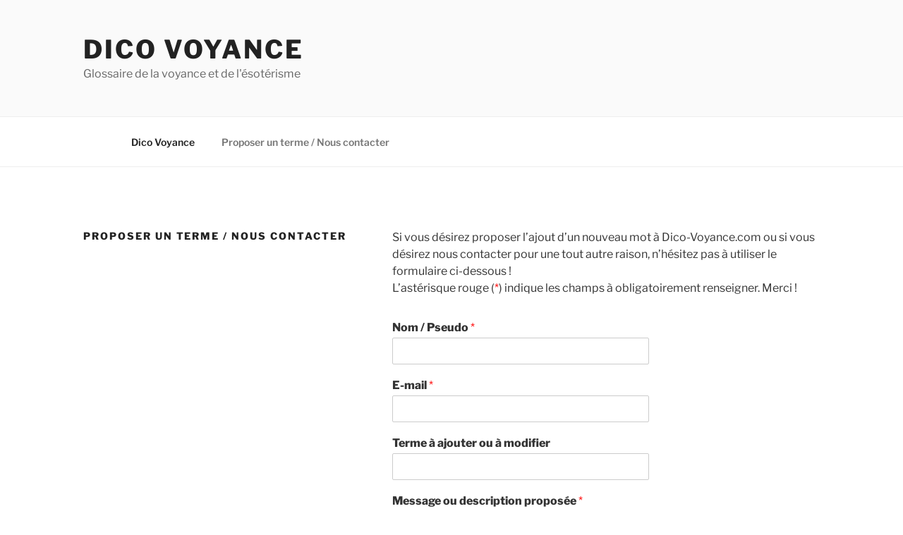

--- FILE ---
content_type: text/html; charset=utf-8
request_url: https://www.google.com/recaptcha/api2/aframe
body_size: 249
content:
<!DOCTYPE HTML><html><head><meta http-equiv="content-type" content="text/html; charset=UTF-8"></head><body><script nonce="Ml_Deeyu9b15qNzhF9VrJg">/** Anti-fraud and anti-abuse applications only. See google.com/recaptcha */ try{var clients={'sodar':'https://pagead2.googlesyndication.com/pagead/sodar?'};window.addEventListener("message",function(a){try{if(a.source===window.parent){var b=JSON.parse(a.data);var c=clients[b['id']];if(c){var d=document.createElement('img');d.src=c+b['params']+'&rc='+(localStorage.getItem("rc::a")?sessionStorage.getItem("rc::b"):"");window.document.body.appendChild(d);sessionStorage.setItem("rc::e",parseInt(sessionStorage.getItem("rc::e")||0)+1);localStorage.setItem("rc::h",'1768664581154');}}}catch(b){}});window.parent.postMessage("_grecaptcha_ready", "*");}catch(b){}</script></body></html>

--- FILE ---
content_type: text/css; charset=utf-8
request_url: https://www.dico-voyance.com/wp-content/cache/minify/46eac.css
body_size: 26627
content:
body.single-encyclopedia nav.navigation.post-navigation{display:none}.encyclopedia-prefix-filters{clear:both}.encyclopedia-prefix-filters .filter-level{background-color:#f1f1f1;border-bottom:1px solid #d9d9d9;overflow:hidden;text-align:center}.encyclopedia-prefix-filters .filter-level:last-child{margin-bottom:1em}.encyclopedia-prefix-filters
.filter{}.encyclopedia-prefix-filters .current-filter{}.encyclopedia-prefix-filters .disabled-filter{cursor:not-allowed;color:#ccc}.encyclopedia-prefix-filters .filter-link{display:inline-block;text-align:center;padding:8px
0.5em;font-size:1em;text-decoration:none;letter-spacing:-1px;font-size: .9em}.encyclopedia-prefix-filters .current-filter .filter-link{font-weight:bold}.widget_encyclopedia_search{}form.encyclopedia.search-form{}form.encyclopedia.search-form .ui-helper-hidden-accessible{display:none}form.encyclopedia.search-form .ui-autocomplete{background-color:#fff;border:1px
solid #eee;position:absolute;left:auto;top:auto;list-style:none}form.encyclopedia.search-form .ui-autocomplete
li{cursor:pointer;display:block;padding:5px}form.encyclopedia.search-form .ui-autocomplete li:hover,
form.encyclopedia.search-form .ui-autocomplete li.ui-state-focus{background-color:#eee}.tooltipster-base{display:flex;pointer-events:none;position:absolute}.tooltipster-box{flex:1 1 auto}.tooltipster-content{box-sizing:border-box;max-height:100%;max-width:100%;overflow:auto}.tooltipster-ruler{bottom:0;left:0;overflow:hidden;position:fixed;right:0;top:0;visibility:hidden}.tooltipster-fade{opacity:0;-webkit-transition-property:opacity;-moz-transition-property:opacity;-o-transition-property:opacity;-ms-transition-property:opacity;transition-property:opacity}.tooltipster-fade.tooltipster-show{opacity:1}.tooltipster-grow{-webkit-transform:scale(0,0);-moz-transform:scale(0,0);-o-transform:scale(0,0);-ms-transform:scale(0,0);transform:scale(0,0);-webkit-transition-property:-webkit-transform;-moz-transition-property:-moz-transform;-o-transition-property:-o-transform;-ms-transition-property:-ms-transform;transition-property:transform;-webkit-backface-visibility:hidden}.tooltipster-grow.tooltipster-show{-webkit-transform:scale(1,1);-moz-transform:scale(1,1);-o-transform:scale(1,1);-ms-transform:scale(1,1);transform:scale(1,1);-webkit-transition-timing-function:cubic-bezier(0.175, 0.885, 0.320, 1);-webkit-transition-timing-function:cubic-bezier(0.175, 0.885, 0.320, 1.15);-moz-transition-timing-function:cubic-bezier(0.175, 0.885, 0.320, 1.15);-ms-transition-timing-function:cubic-bezier(0.175, 0.885, 0.320, 1.15);-o-transition-timing-function:cubic-bezier(0.175, 0.885, 0.320, 1.15);transition-timing-function:cubic-bezier(0.175, 0.885, 0.320, 1.15)}.tooltipster-swing{opacity:0;-webkit-transform:rotateZ(4deg);-moz-transform:rotateZ(4deg);-o-transform:rotateZ(4deg);-ms-transform:rotateZ(4deg);transform:rotateZ(4deg);-webkit-transition-property:-webkit-transform, opacity;-moz-transition-property:-moz-transform;-o-transition-property:-o-transform;-ms-transition-property:-ms-transform;transition-property:transform}.tooltipster-swing.tooltipster-show{opacity:1;-webkit-transform:rotateZ(0deg);-moz-transform:rotateZ(0deg);-o-transform:rotateZ(0deg);-ms-transform:rotateZ(0deg);transform:rotateZ(0deg);-webkit-transition-timing-function:cubic-bezier(0.230, 0.635, 0.495, 1);-webkit-transition-timing-function:cubic-bezier(0.230, 0.635, 0.495, 2.4);-moz-transition-timing-function:cubic-bezier(0.230, 0.635, 0.495, 2.4);-ms-transition-timing-function:cubic-bezier(0.230, 0.635, 0.495, 2.4);-o-transition-timing-function:cubic-bezier(0.230, 0.635, 0.495, 2.4);transition-timing-function:cubic-bezier(0.230, 0.635, 0.495, 2.4)}.tooltipster-fall{-webkit-transition-property:top;-moz-transition-property:top;-o-transition-property:top;-ms-transition-property:top;transition-property:top;-webkit-transition-timing-function:cubic-bezier(0.175, 0.885, 0.320, 1);-webkit-transition-timing-function:cubic-bezier(0.175, 0.885, 0.320, 1.15);-moz-transition-timing-function:cubic-bezier(0.175, 0.885, 0.320, 1.15);-ms-transition-timing-function:cubic-bezier(0.175, 0.885, 0.320, 1.15);-o-transition-timing-function:cubic-bezier(0.175, 0.885, 0.320, 1.15);transition-timing-function:cubic-bezier(0.175, 0.885, 0.320, 1.15)}.tooltipster-fall.tooltipster-initial{top:0 !important}.tooltipster-fall.tooltipster-show{}.tooltipster-fall.tooltipster-dying{-webkit-transition-property:all;-moz-transition-property:all;-o-transition-property:all;-ms-transition-property:all;transition-property:all;top:0 !important;opacity:0}.tooltipster-slide{-webkit-transition-property:left;-moz-transition-property:left;-o-transition-property:left;-ms-transition-property:left;transition-property:left;-webkit-transition-timing-function:cubic-bezier(0.175, 0.885, 0.320, 1);-webkit-transition-timing-function:cubic-bezier(0.175, 0.885, 0.320, 1.15);-moz-transition-timing-function:cubic-bezier(0.175, 0.885, 0.320, 1.15);-ms-transition-timing-function:cubic-bezier(0.175, 0.885, 0.320, 1.15);-o-transition-timing-function:cubic-bezier(0.175, 0.885, 0.320, 1.15);transition-timing-function:cubic-bezier(0.175, 0.885, 0.320, 1.15)}.tooltipster-slide.tooltipster-initial{left:-40px !important}.tooltipster-slide.tooltipster-show{}.tooltipster-slide.tooltipster-dying{-webkit-transition-property:all;-moz-transition-property:all;-o-transition-property:all;-ms-transition-property:all;transition-property:all;left:0 !important;opacity:0}@keyframes tooltipster-fading{0%{opacity:0}100%{opacity:1}}.tooltipster-update-fade{animation:tooltipster-fading 400ms}@keyframes tooltipster-rotating{25%{transform:rotate(-2deg)}75%{transform:rotate(2deg)}100%{transform:rotate(0)}}.tooltipster-update-rotate{animation:tooltipster-rotating 600ms}@keyframes tooltipster-scaling{50%{transform:scale(1.1)}100%{transform:scale(1)}}.tooltipster-update-scale{animation:tooltipster-scaling 600ms}.encyclopedia-tooltip .tooltipster-box{background:#1b1b1b;background:rgba(10, 10, 10, .9);border-radius:4px}.encyclopedia-tooltip.tooltipster-bottom .tooltipster-box{margin-top:8px}.encyclopedia-tooltip.tooltipster-left .tooltipster-box{margin-right:8px}.encyclopedia-tooltip.tooltipster-right .tooltipster-box{margin-left:8px}.encyclopedia-tooltip.tooltipster-top .tooltipster-box{margin-bottom:8px}.encyclopedia-tooltip .tooltipster-content{color:#eee;line-height:1.3;padding:6px
14px}.encyclopedia-tooltip .tooltipster-arrow{overflow:hidden;position:absolute;height:8px;margin-left:-8px;width:16px}.encyclopedia-tooltip.tooltipster-top .tooltipster-arrow{bottom:0;height:8px;margin-left:-8px;width:16px}.encyclopedia-tooltip.tooltipster-bottom .tooltipster-arrow{height:8px;margin-left:-8px;top:0;width:16px}.encyclopedia-tooltip.tooltipster-left .tooltipster-arrow,
.encyclopedia-tooltip.tooltipster-right .tooltipster-arrow{height:16px;margin-left:0;margin-top:-8px;width:8px}.encyclopedia-tooltip.tooltipster-left .tooltipster-arrow{right:0;top:0}.encyclopedia-tooltip.tooltipster-right .tooltipster-arrow{left:0;top:0}.encyclopedia-tooltip .tooltipster-arrow-background,
.encyclopedia-tooltip .tooltipster-arrow-border{height:0;position:absolute;width:0;border:8px
solid transparent}.encyclopedia-tooltip .tooltipster-arrow-background{display:none}.encyclopedia-tooltip .tooltipster-arrow-border{}.encyclopedia-tooltip.tooltipster-bottom .tooltipster-arrow-background{left:0;top:3px;border-bottom-color:#1b1b1b;border-bottom-color:rgba(10, 10, 10, .9)}.encyclopedia-tooltip.tooltipster-left .tooltipster-arrow-background{left:-3px;top:0;border-left-color:#1b1b1b;border-left-color:rgba(10, 10, 10, .9)}.encyclopedia-tooltip.tooltipster-right .tooltipster-arrow-background{left:3px;top:0;border-right-color:#1b1b1b;border-right-color:rgba(10, 10, 10, .9)}.encyclopedia-tooltip.tooltipster-top .tooltipster-arrow-background{left:0;top:-3px;border-top-color:#1b1b1b;border-top-color:rgba(10, 10, 10, .9)}.encyclopedia-tooltip .tooltipster-arrow-border{border:8px
solid transparent;left:0;top:0}.encyclopedia-tooltip.tooltipster-top .tooltipster-arrow-border{border-top-color:#1b1b1b;border-top-color:rgba(10, 10, 10, .9)}.encyclopedia-tooltip.tooltipster-bottom .tooltipster-arrow-border{border-bottom-color:#1b1b1b;border-bottom-color:rgba(10, 10, 10, .9)}.encyclopedia-tooltip.tooltipster-left .tooltipster-arrow-border{border-left-color:#1b1b1b;border-left-color:rgba(10, 10, 10, .9)}.encyclopedia-tooltip.tooltipster-right .tooltipster-arrow-border{border-right-color:#1b1b1b;border-right-color:rgba(10, 10, 10, .9)}.encyclopedia-tooltip .tooltipster-arrow-uncropped{position:relative}.encyclopedia-tooltip.tooltipster-bottom .tooltipster-arrow-uncropped{top:-8px}.encyclopedia-tooltip.tooltipster-right .tooltipster-arrow-uncropped{left:-8px}div.wpforms-container-full,div.wpforms-container-full .wpforms-form *{background:none;border:0 none;border-radius:0;-webkit-border-radius:0;-moz-border-radius:0;float:none;font-size:100%;height:auto;letter-spacing:normal;list-style:none;outline:none;position:static;text-decoration:none;text-indent:0;text-shadow:none;text-transform:none;width:auto;visibility:visible;overflow:visible;margin:0;padding:0;box-sizing:border-box;-webkit-box-sizing:border-box;-moz-box-sizing:border-box;-webkit-box-shadow:none;-moz-box-shadow:none;-ms-box-shadow:none;-o-box-shadow:none;box-shadow:none}div.wpforms-container-full{margin-left:auto;margin-right:auto}div.wpforms-container-full .wpforms-form amp-img>img{position:absolute}div.wpforms-container-full .wpforms-form input,div.wpforms-container-full .wpforms-form label,div.wpforms-container-full .wpforms-form select,div.wpforms-container-full .wpforms-form button,div.wpforms-container-full .wpforms-form textarea{margin:0;border:0;padding:0;display:inline-block;vertical-align:middle;background:none;height:auto;-webkit-box-sizing:border-box;-moz-box-sizing:border-box;box-sizing:border-box}div.wpforms-container-full .wpforms-form textarea{max-width:100%;width:100%}div.wpforms-container-full .wpforms-form ul,div.wpforms-container-full .wpforms-form ul li{background:none !important;border:0 !important;margin:0 !important;padding:0 !important;list-style:none !important}div.wpforms-container-full .wpforms-form ul li{margin-bottom:5px !important}div.wpforms-container-full .wpforms-form ul li:last-of-type{margin-bottom:0 !important}div.wpforms-container-full .wpforms-form hr{border-top:1px solid #ccc;margin:0.5em auto}div.wpforms-container-full .wpforms-form fieldset{min-width:0}.flatpickr-calendar .flatpickr-current-month select{display:initial}@media only screen and (max-width: 600px){.flatpickr-calendar .flatpickr-current-month .numInputWrapper{width:calc(6ch - 14px)}.flatpickr-calendar .flatpickr-current-month .numInputWrapper span.arrowUp,.flatpickr-calendar .flatpickr-current-month .numInputWrapper span.arrowDown{display:none}}.wpforms-container .wpforms-form .wpforms-error-alert{border:1px solid #cccccc;text-shadow:0 1px 0 rgba(255,255,255,0.5);padding:10px 15px;font-size:14px;margin:0 0 10px 0}.wpforms-container .wpforms-form .wpforms-error-alert{color:#b94a48;background-color:#f2dede;border-color:#eed3d7}div[style*="z-index: 2147483647"] div[style*="border-width: 11px"][style*="position: absolute"][style*="pointer-events: none"]{border-style:none}.wpforms-is-turnstile iframe{margin-left:-2px !important}.wpforms-container .wpforms-hidden{display:none !important}.wpforms-clear:before{content:" ";display:table}.wpforms-clear:after{clear:both;content:" ";display:table}div.wpforms-container-full .wpforms-form input.wpforms-field-medium,div.wpforms-container-full .wpforms-form select.wpforms-field-medium,div.wpforms-container-full .wpforms-form .wpforms-field-row.wpforms-field-medium{max-width:60%}div.wpforms-container-full .wpforms-form textarea.wpforms-field-medium{height:120px}div.wpforms-container-full .wpforms-form input.wpforms-field-small,div.wpforms-container-full .wpforms-form select.wpforms-field-small,div.wpforms-container-full .wpforms-form .wpforms-field-row.wpforms-field-small{max-width:25%}div.wpforms-container-full .wpforms-form textarea.wpforms-field-small{height:70px}div.wpforms-container-full .wpforms-form input.wpforms-field-large,div.wpforms-container-full .wpforms-form select.wpforms-field-large,div.wpforms-container-full .wpforms-form .wpforms-field-row.wpforms-field-large{max-width:100%}div.wpforms-container-full .wpforms-form textarea.wpforms-field-large{height:220px}div.wpforms-container-full .wpforms-form .wpforms-field{padding:10px 0;clear:both}div.wpforms-container-full .wpforms-form .wpforms-field-description,div.wpforms-container-full .wpforms-form .wpforms-field-limit-text{font-size:13px;line-height:1.3;margin:8px 0 0 0;word-break:break-word;word-wrap:break-word}div.wpforms-container-full .wpforms-form .wpforms-field-description.wpforms-disclaimer-description{background-color:#fff;border:1px solid #ddd;color:#444;padding:15px 15px 0;margin-top:15px;height:125px;overflow-y:scroll;overflow-x:hidden;font-size:12px}div.wpforms-container-full .wpforms-form .wpforms-field-description.wpforms-disclaimer-description p{color:#444;font-size:12px;line-height:18px;margin-bottom:15px}div.wpforms-container-full .wpforms-form .wpforms-field-description-before,div.wpforms-container-full .wpforms-form .wpforms-field-description.before{margin:0 0 8px 0}div.wpforms-container-full .wpforms-form .wpforms-field-label{display:block;font-weight:700;font-size:16px;float:none;line-height:1.3;margin:0 0 4px 0;padding:0;word-break:break-word;word-wrap:break-word}div.wpforms-container-full .wpforms-form .wpforms-field-sublabel{display:block;font-size:13px;float:none;font-weight:400;line-height:1.3;margin:4px 0 0;padding:0;word-break:break-word;word-wrap:break-word}div.wpforms-container-full .wpforms-form .wpforms-field-sublabel.before{margin:0 0 4px 0}div.wpforms-container-full .wpforms-form .wpforms-field-label-inline{display:inline;vertical-align:baseline;font-size:16px;font-weight:400;line-height:1.3;word-break:break-word}div.wpforms-container-full .wpforms-form .wpforms-field-label.wpforms-label-hide,div.wpforms-container-full .wpforms-form .wpforms-field-sublabel.wpforms-sublabel-hide{position:absolute;clip:rect(0 0 0 0);width:1px;height:1px;margin:-1px;overflow:hidden}div.wpforms-container-full .wpforms-form .wpforms-required-label{color:#ff0000;font-weight:400}div.wpforms-container-full .wpforms-form .wpforms-field-row{margin-bottom:8px;position:relative}div.wpforms-container-full .wpforms-form .wpforms-field .wpforms-field-row:last-of-type{margin-bottom:0}div.wpforms-container-full .wpforms-form .wpforms-field-row:before{content:"";display:table}div.wpforms-container-full .wpforms-form .wpforms-field-row:after{clear:both;content:"";display:table}div.wpforms-container-full .wpforms-form .wpforms-field-address .wpforms-one-half:only-child{margin-left:0}div.wpforms-container-full .wpforms-form .wpforms-five-sixths,div.wpforms-container-full .wpforms-form .wpforms-four-sixths,div.wpforms-container-full .wpforms-form .wpforms-four-fifths,div.wpforms-container-full .wpforms-form .wpforms-one-fifth,div.wpforms-container-full .wpforms-form .wpforms-one-fourth,div.wpforms-container-full .wpforms-form .wpforms-one-half,div.wpforms-container-full .wpforms-form .wpforms-one-sixth,div.wpforms-container-full .wpforms-form .wpforms-one-third,div.wpforms-container-full .wpforms-form .wpforms-three-fourths,div.wpforms-container-full .wpforms-form .wpforms-three-fifths,div.wpforms-container-full .wpforms-form .wpforms-three-sixths,div.wpforms-container-full .wpforms-form .wpforms-two-fourths,div.wpforms-container-full .wpforms-form .wpforms-two-fifths,div.wpforms-container-full .wpforms-form .wpforms-two-sixths,div.wpforms-container-full .wpforms-form .wpforms-two-thirds{float:left;margin-left:20px;clear:none}div.wpforms-container-full .wpforms-form .wpforms-one-half,div.wpforms-container-full .wpforms-form .wpforms-three-sixths,div.wpforms-container-full .wpforms-form .wpforms-two-fourths{width:calc( 50% - 10px)}div.wpforms-container-full .wpforms-form .wpforms-one-third,div.wpforms-container-full .wpforms-form .wpforms-two-sixths{width:calc( 100% / 3 - 20px)}div.wpforms-container-full .wpforms-form .wpforms-one-third.wpforms-first,div.wpforms-container-full .wpforms-form .wpforms-two-sixths.wpforms-first{width:calc( 100% / 3)}div.wpforms-container-full .wpforms-form .wpforms-four-sixths,div.wpforms-container-full .wpforms-form .wpforms-two-thirds{width:calc( 2 * 100% / 3 - 20px)}div.wpforms-container-full .wpforms-form .wpforms-four-sixths.wpforms-first,div.wpforms-container-full .wpforms-form .wpforms-two-thirds.wpforms-first{width:calc( 2 * 100% / 3)}div.wpforms-container-full .wpforms-form .wpforms-one-fourth{width:calc( 25% - 20px)}div.wpforms-container-full .wpforms-form .wpforms-one-fourth.wpforms-first{width:25%}div.wpforms-container-full .wpforms-form .wpforms-three-fourths{width:calc( 75% - 20px)}div.wpforms-container-full .wpforms-form .wpforms-three-fourths.wpforms-first{width:75%}div.wpforms-container-full .wpforms-form .wpforms-one-fifth{width:calc( 100% / 5 - 20px)}div.wpforms-container-full .wpforms-form .wpforms-one-fifth.wpforms-first{width:calc( 100% / 5)}div.wpforms-container-full .wpforms-form .wpforms-two-fifths{width:calc( 2 * 100% / 5 - 20px)}div.wpforms-container-full .wpforms-form .wpforms-two-fifths.wpforms-first{width:calc( 2 * 100% / 5)}div.wpforms-container-full .wpforms-form .wpforms-three-fifths{width:calc( 3 * 100% / 5 - 20px)}div.wpforms-container-full .wpforms-form .wpforms-three-fifths.wpforms-first{width:calc( 3 * 100% / 5)}div.wpforms-container-full .wpforms-form .wpforms-four-fifths{width:calc( 4 * 100% / 5 - 20px)}div.wpforms-container-full .wpforms-form .wpforms-four-fifths.wpforms-first{width:calc( 4 * 100% / 5)}div.wpforms-container-full .wpforms-form .wpforms-one-sixth{width:calc( 100% / 6 - 20px)}div.wpforms-container-full .wpforms-form .wpforms-one-sixth.wpforms-first{width:calc( 100% / 6)}div.wpforms-container-full .wpforms-form .wpforms-five-sixths{width:calc( 5 * 100% / 6 - 20px)}div.wpforms-container-full .wpforms-form .wpforms-five-sixths.wpforms-first{width:calc( 5 * 100% / 6)}div.wpforms-container-full .wpforms-form .wpforms-first{clear:both !important;margin-left:0 !important}div.wpforms-container-full .wpforms-form .wpforms-checkbox-2-columns ul,div.wpforms-container-full .wpforms-form .wpforms-multiplechoice-2-columns ul,div.wpforms-container-full .wpforms-form .wpforms-list-2-columns ul,div.wpforms-container-full .wpforms-form .wpforms-checkbox-3-columns ul,div.wpforms-container-full .wpforms-form .wpforms-multiplechoice-3-columns ul,div.wpforms-container-full .wpforms-form .wpforms-list-3-columns ul{display:-ms-flex;display:-webkit-flex;display:flex;-webkit-flex-wrap:wrap;flex-wrap:wrap}div.wpforms-container-full .wpforms-form .wpforms-checkbox-2-columns ul li,div.wpforms-container-full .wpforms-form .wpforms-multiplechoice-2-columns ul li,div.wpforms-container-full .wpforms-form .wpforms-list-2-columns ul li{width:50%;display:block;padding-right:26px !important}div.wpforms-container-full .wpforms-form .wpforms-checkbox-3-columns ul li,div.wpforms-container-full .wpforms-form .wpforms-multiplechoice-3-columns ul li,div.wpforms-container-full .wpforms-form .wpforms-list-3-columns ul li{width:33.3333%;display:block;padding-right:26px !important}div.wpforms-container-full .wpforms-form .wpforms-list-inline ul li{display:inline-block;vertical-align:top;margin-right:20px !important}div.wpforms-container-full .wpforms-form .wpforms-field.wpforms-first-half{float:left;width:48%;clear:both}div.wpforms-container-full .wpforms-form .wpforms-field.wpforms-last-half{float:right;width:48%;clear:none}div.wpforms-container-full .wpforms-form .wpforms-field.wpforms-first-third{float:left;width:30.666666667%;clear:both}div.wpforms-container-full .wpforms-form .wpforms-field.wpforms-middle-third{float:left;width:30.666666667%;margin-left:4%;clear:none}div.wpforms-container-full .wpforms-form .wpforms-field.wpforms-last-third{float:right;width:30.666666667%;clear:none}div.wpforms-container-full .wpforms-form div.wpforms-last{float:right !important;margin-right:0 !important;clear:none}div.wpforms-container-full.inline-fields{overflow:visible}div.wpforms-container-full.inline-fields .wpforms-form{display:flex;align-items:flex-end}div.wpforms-container-full.inline-fields .wpforms-form .wpforms-field-container{display:table;width:calc(100% - 160px);float:left}div.wpforms-container-full.inline-fields .wpforms-form .wpforms-field{display:table-cell;padding-right:2%;vertical-align:top}div.wpforms-container-full.inline-fields .wpforms-form .wpforms-submit-container{float:right;width:160px;clear:none;padding-bottom:10px}div.wpforms-container-full.inline-fields .wpforms-form .wpforms-submit{display:block;width:100%}div.wpforms-container-full.inline-fields .wpforms-form input.wpforms-field-medium,div.wpforms-container-full.inline-fields .wpforms-form select.wpforms-field-medium,div.wpforms-container-full.inline-fields .wpforms-form .wpforms-field-row.wpforms-field-medium{max-width:100%}div.wpforms-container-full .wpforms-form input[type=date],div.wpforms-container-full .wpforms-form input[type=datetime],div.wpforms-container-full .wpforms-form input[type=datetime-local],div.wpforms-container-full .wpforms-form input[type=email],div.wpforms-container-full .wpforms-form input[type=month],div.wpforms-container-full .wpforms-form input[type=number],div.wpforms-container-full .wpforms-form input[type=password],div.wpforms-container-full .wpforms-form input[type=range],div.wpforms-container-full .wpforms-form input[type=search],div.wpforms-container-full .wpforms-form input[type=tel],div.wpforms-container-full .wpforms-form input[type=text],div.wpforms-container-full .wpforms-form input[type=time],div.wpforms-container-full .wpforms-form input[type=url],div.wpforms-container-full .wpforms-form input[type=week],div.wpforms-container-full .wpforms-form select,div.wpforms-container-full .wpforms-form textarea{background-color:#fff;box-sizing:border-box;border-radius:2px;color:#333;-webkit-box-sizing:border-box;-moz-box-sizing:border-box;display:block;float:none;font-size:16px;font-family:inherit;border:1px solid #ccc;padding:6px 10px;height:38px;width:100%;line-height:1.3}div.wpforms-container-full .wpforms-form textarea{min-height:38px;resize:vertical}div.wpforms-container-full .wpforms-form input[type=checkbox],div.wpforms-container-full .wpforms-form input[type=radio]{border:1px solid #ccc;background-color:#fff;width:14px;height:14px;margin:0 10px 0 3px;display:inline-block;vertical-align:baseline}div.wpforms-container-full .wpforms-form input[type=radio]{border-radius:50%}div.wpforms-container-full .wpforms-form select{max-width:100%;text-transform:none;white-space:nowrap}div.wpforms-container-full .wpforms-form select[multiple]{height:auto;overflow-y:scroll;background-image:none}div.wpforms-container-full .wpforms-form input[type=number]:read-only{appearance:textfield;-moz-appearance:textfield;-webkit-appearance:textfield}div.wpforms-container-full .wpforms-form input[type=number]:read-only::-webkit-inner-spin-button{visibility:hidden}div.wpforms-container-full .wpforms-form input[type=submit],div.wpforms-container-full .wpforms-form button[type=submit],div.wpforms-container-full .wpforms-form .wpforms-page-button{background-color:#eee;border:1px solid #ddd;color:#333;font-size:1em;font-family:inherit;padding:10px 15px}div.wpforms-container-full .wpforms-form .wpforms-page-button{font-size:0.9em;font-weight:400;margin:0 5px;min-width:90px;text-align:center}div.wpforms-container-full .wpforms-form input[type=submit]:hover,div.wpforms-container-full .wpforms-form input[type=submit]:focus,div.wpforms-container-full .wpforms-form input[type=submit]:active,div.wpforms-container-full .wpforms-form button[type=submit]:hover,div.wpforms-container-full .wpforms-form button[type=submit]:focus,div.wpforms-container-full .wpforms-form button[type=submit]:active,div.wpforms-container-full .wpforms-form .wpforms-page-button:hover,div.wpforms-container-full .wpforms-form .wpforms-page-button:active,div.wpforms-container-full .wpforms-form .wpforms-page-button:focus{background-color:#ddd;border:1px solid #ccc;cursor:pointer}div.wpforms-container-full .wpforms-form input[type=submit]:disabled,div.wpforms-container-full .wpforms-form button[type=submit]:disabled,div.wpforms-container-full .wpforms-form .wpforms-page-button:disabled{background-color:#eee;border:1px solid #ddd;cursor:default;opacity:0.5}div.wpforms-container-full .wpforms-form input:focus,div.wpforms-container-full .wpforms-form textarea:focus,div.wpforms-container-full .wpforms-form select:focus,div.wpforms-container-full .wpforms-form .is-focused .choices__inner,div.wpforms-container-full .wpforms-form .is-open .choices__inner,div.wpforms-container-full .wpforms-form .is-open .choices__list--dropdown{border:1px solid #999;box-shadow:none}div.wpforms-container-full .wpforms-form input:disabled,div.wpforms-container-full .wpforms-form textarea:disabled,div.wpforms-container-full .wpforms-form select:disabled{background-color:#f9f9f9;border-color:#ddd;color:#999;cursor:not-allowed}div.wpforms-container-full .wpforms-error-container.wpforms-error-styled-container{padding:10px 0;font-size:15px}div.wpforms-container-full .wpforms-error-container.wpforms-error-styled-container .wpforms-error{padding:6px;border:1px solid #990000;border-left:5px solid}div.wpforms-container-full .wpforms-form .wpforms-error-container,div.wpforms-container-full .wpforms-form noscript.wpforms-error-noscript{color:#990000}div.wpforms-container-full .wpforms-form label.wpforms-error{display:block;color:#990000;font-size:12px;float:none;cursor:default;margin-top:8px}div.wpforms-container-full .wpforms-form .wpforms-field input.wpforms-error,div.wpforms-container-full .wpforms-form .wpforms-field input.user-invalid,div.wpforms-container-full .wpforms-form .wpforms-field textarea.wpforms-error,div.wpforms-container-full .wpforms-form .wpforms-field textarea.user-invalid,div.wpforms-container-full .wpforms-form .wpforms-field select.wpforms-error,div.wpforms-container-full .wpforms-form .wpforms-field select.user-invalid,div.wpforms-container-full .wpforms-form .wpforms-field.wpforms-has-error .choices__inner{border:1px solid #cc0000}div.wpforms-container-full .wpforms-form .wpforms-field-credit-card-expiration label.wpforms-error,div.wpforms-container-full .wpforms-form .wpforms-field-credit-card-code label.wpforms-error{display:none !important}.wpforms-confirmation-container-full,div[submit-success]>.wpforms-confirmation-container-full{color:#333;margin:0 auto 24px;padding:15px 15px;overflow-wrap:break-word}.wpforms-confirmation-container-full iframe,div[submit-success]>.wpforms-confirmation-container-full iframe{width:100%;border:0}.wpforms-confirmation-container-full,div[submit-success]>.wpforms-confirmation-container-full:not(.wpforms-redirection-message){background:#e0ffc7;border:1px solid #b4d39b;box-sizing:border-box}.wpforms-confirmation-container-full p,div[submit-success]>.wpforms-confirmation-container-full:not(.wpforms-redirection-message) p{color:#333333}.wpforms-confirmation-container-full p:last-of-type,div[submit-success]>.wpforms-confirmation-container-full p:last-of-type{margin:0}.amp-form-submit-success .wpforms-field-container,.amp-form-submit-success .wpforms-submit-container{display:none}div.wpforms-container-full .wpforms-form .wpforms-recaptcha-container{padding:10px 0 20px 0;clear:both}div.wpforms-container-full .wpforms-form .wpforms-recaptcha-container.wpforms-is-turnstile-invisible{padding:0}div.wpforms-container-full .wpforms-form .wpforms-recaptcha-container.wpforms-is-turnstile .g-recaptcha,div.wpforms-container-full .wpforms-form .wpforms-recaptcha-container.wpforms-is-turnstile .h-captcha,div.wpforms-container-full .wpforms-form .wpforms-recaptcha-container.wpforms-is-turnstile .cf-turnstile{line-height:0;font-size:0}div.wpforms-container-full .wpforms-form .wpforms-recaptcha-container.wpforms-is-turnstile .g-recaptcha iframe,div.wpforms-container-full .wpforms-form .wpforms-recaptcha-container.wpforms-is-turnstile .h-captcha iframe,div.wpforms-container-full .wpforms-form .wpforms-recaptcha-container.wpforms-is-turnstile .cf-turnstile iframe{position:relative !important}div.wpforms-container-full .wpforms-form .wpforms-recaptcha-container iframe{width:100%;max-width:100%}div.wpforms-container-full .wpforms-form .wpforms-title{font-size:26px;margin:0 0 10px 0}div.wpforms-container-full .wpforms-form .wpforms-description{margin:0 0 10px 0}div.wpforms-container-full .wpforms-form .wpforms-submit-container{padding:10px 0 0 0;clear:both;position:relative}div.wpforms-container-full .wpforms-form .wpforms-submit-spinner{margin-inline-start:0.5em;display:inline-block;vertical-align:middle;max-width:26px}div.wpforms-container-full .wpforms-form .wpforms-pagebreak-center{text-align:center}div.wpforms-container-full .wpforms-form .wpforms-pagebreak-left{text-align:left}div.wpforms-container-full .wpforms-form .wpforms-pagebreak-left .wpforms-page-button{margin:0 10px 0 0}div.wpforms-container-full .wpforms-form .wpforms-pagebreak-right{text-align:right}div.wpforms-container-full .wpforms-form .wpforms-pagebreak-right .wpforms-page-button{margin:0 0 0 10px}div.wpforms-container-full .wpforms-form .wpforms-pagebreak-split .wpforms-page-prev{float:left;margin:0}div.wpforms-container-full .wpforms-form .wpforms-pagebreak-split .wpforms-page-next{float:right;margin:0}div.wpforms-container-full .wpforms-form .wpforms-field-credit-card-number{margin-right:100px;width:calc( 100% - 120px)}div.wpforms-container-full .wpforms-form .wpforms-field-credit-card-code{position:absolute;right:0;top:0;width:110px}div.wpforms-container-full .wpforms-form .wpforms-field-credit-card-name{margin-right:170px}div.wpforms-container-full .wpforms-form .wpforms-field-credit-card-expiration{position:absolute;right:0;top:0;width:160px}div.wpforms-container-full .wpforms-form .wpforms-field-credit-card-expiration select{width:45%;float:left;display:block}div.wpforms-container-full .wpforms-form .wpforms-field-credit-card-expiration span{float:left;width:10%;text-align:center;line-height:38px}div.wpforms-container-full .wpforms-form .wpforms-field-number-slider input[type=range]{-webkit-appearance:none;appearance:none;height:10px;background:#fff;border:1px solid #CCC;border-radius:5px;outline:none;padding:0;margin:10px 0 5px}div.wpforms-container-full .wpforms-form .wpforms-field-number-slider input[type=range]::-ms-track{color:transparent}div.wpforms-container-full .wpforms-form .wpforms-field-number-slider input[type=range]::-webkit-slider-thumb{-webkit-appearance:none;appearance:none;width:17px;height:17px;background:#B5B5B5;cursor:pointer;border-radius:100%}div.wpforms-container-full .wpforms-form .wpforms-field-number-slider input[type=range]::-moz-range-thumb{width:17px;height:17px;background:#B5B5B5;cursor:pointer;border-radius:100%}div.wpforms-container-full .wpforms-form .wpforms-field-number-slider input[type=range]::-ms-thumb{width:17px;height:17px;background:#B5B5B5;cursor:pointer;border-radius:100%}div.wpforms-container-full .wpforms-form .wpforms-field-number-slider .wpforms-field-number-slider-hint{font-size:13px}div.wpforms-container-full .wpforms-form .wpforms-field-stripe-credit-card-cardnumber,div.wpforms-container-full .wpforms-form input.wpforms-stripe-credit-card-hidden-input{background-color:#fff;box-sizing:border-box;border-radius:2px;color:#333;-webkit-box-sizing:border-box;-moz-box-sizing:border-box;display:block;float:none;font-size:16px;border:1px solid #ccc;padding:8px 10px;height:38px;width:100%;line-height:1.3}div.wpforms-container-full .wpforms-form .wpforms-stripe-element-invalid{border:1px solid #cc0000 !important}div.wpforms-container-full .wpforms-form .wpforms-field-html ul,div.wpforms-container-full .wpforms-form .wpforms-field-html ol{margin:0 0 20px !important}div.wpforms-container-full .wpforms-form .wpforms-field-html ul li,div.wpforms-container-full .wpforms-form .wpforms-field-html ol li{margin:0 0 5px 0 !important}div.wpforms-container-full .wpforms-form .wpforms-field-html ul li{list-style:disc !important}div.wpforms-container-full .wpforms-form .wpforms-field-html ol li{list-style:decimal !important}div.wpforms-container-full .wpforms-form .wpforms-field-html li>ul,div.wpforms-container-full .wpforms-form .wpforms-field-html li>ol{margin:6px 0 0 20px !important}div.wpforms-container-full .wpforms-field-date-time .wpforms-field-row{display:flex;flex-wrap:wrap;align-items:start;gap:10px 12px}div.wpforms-container-full .wpforms-field-date-time .wpforms-field-row::before,div.wpforms-container-full .wpforms-field-date-time .wpforms-field-row::after{position:absolute}div.wpforms-container-full .wpforms-field-date-time .wpforms-date-type-dropdown{align-items:center;display:flex;flex-grow:1;flex-wrap:wrap;width:clamp(calc( 50% - 12px), 100px, 100%)}div.wpforms-container-full .wpforms-field-date-time .wpforms-date-type-dropdown+.wpforms-field-row-block{width:clamp(calc( 50% - 12px), 100px, 100%);flex:1;min-width:30%}div.wpforms-container-full .wpforms-field-date-time .wpforms-date-type-dropdown .wpforms-field-date-dropdown-wrap{width:100%}div.wpforms-container-full .wpforms-field-date-time .wpforms-date-type-dropdown .wpforms-field-sublabel{width:100%}div.wpforms-container-full .wpforms-field-date-time .wpforms-field-date-dropdown-wrap{align-items:center;display:flex;flex-grow:1;flex-wrap:wrap;margin:0 -6px 0 -6px}div.wpforms-container-full .wpforms-field-date-time .wpforms-field-date-dropdown-wrap.wpforms-field-small{width:calc( 25% + 12px)}div.wpforms-container-full .wpforms-field-date-time .wpforms-field-date-dropdown-wrap.wpforms-field-small select{appearance:none;background-image:none;padding-left:5px;padding-right:5px}div.wpforms-container-full .wpforms-field-date-time .wpforms-field-date-dropdown-wrap.wpforms-field-medium{width:calc( 60% + 12px)}div.wpforms-container-full .wpforms-field-date-time .wpforms-field-date-dropdown-wrap.wpforms-field-large{width:calc( 100% + 12px)}div.wpforms-container-full .wpforms-field-date-time .wpforms-field-date-dropdown-wrap select{margin:0 6px 0 6px}div.wpforms-container-full .wpforms-field-date-time .wpforms-field-row-block .wpforms-field-date-dropdown-wrap{width:100%}div.wpforms-container-full .wpforms-field-date-time .wpforms-field-date-time-date-day,div.wpforms-container-full .wpforms-field-date-time .wpforms-field-date-time-date-month{width:calc( 30% - 12px)}div.wpforms-container-full .wpforms-field-date-time .wpforms-field-date-time-date-year{width:calc( 40% - 12px)}div.wpforms-container-full .wpforms-field-date-time .wpforms-date-type-datepicker{width:clamp(calc( 50% - 12px), 100px, 100%)}div.wpforms-container-full .wpforms-field-date-time .wpforms-date-type-datepicker+.wpforms-field-row-block{width:clamp(50%, 100px, 100%)}div.wpforms-container-full .wpforms-datepicker-wrap{position:relative}div.wpforms-container-full .wpforms-datepicker-wrap .wpforms-datepicker-clear{position:absolute;background-image:url("/wp-content/plugins/wpforms-lite/assets/pro/images/times-solid-white.svg") !important;background-position:50% 50% !important;background-repeat:no-repeat !important;background-color:#cccccc !important;background-size:8px !important;width:16px;height:16px;cursor:pointer;display:block;border-radius:50%;right:10px;top:50%;margin-top:-8px;transition:all 0.3s}div.wpforms-container-full .wpforms-datepicker-wrap .wpforms-datepicker-clear:hover,div.wpforms-container-full .wpforms-datepicker-wrap .wpforms-datepicker-clear:focus{background-color:red !important}div.wpforms-container-full .wpforms-datepicker-wrap .wpforms-field-small+.wpforms-datepicker-clear{right:calc( 75% + 10px)}div.wpforms-container-full .wpforms-datepicker-wrap .wpforms-field-medium+.wpforms-datepicker-clear{right:calc( 40% + 10px)}div.wpforms-container-full .wpforms-form .wpforms-captcha-math input{display:inline-block;width:70px;vertical-align:inherit;margin:0 0 0 5px}div.wpforms-container-full .wpforms-form .wpforms-captcha-equation{font-size:16px}div.wpforms-container-full .wpforms-form .wpforms-captcha-question{margin:0 0 4px 0}div.wpforms-container-full .wpforms-form .wpforms-field-rating-item{padding-right:6px}div.wpforms-container-full .wpforms-form .wpforms-field-rating svg{cursor:pointer;-webkit-transform:perspective(1px) translateZ(0);transform:perspective(1px) translateZ(0);box-shadow:0 0 1px transparent;opacity:0.60}div.wpforms-container-full .wpforms-form .wpforms-field-rating-item.selected svg,div.wpforms-container-full .wpforms-form .wpforms-field-rating-item.hover svg{-webkit-transform:scale(1.3);transform:scale(1.3);opacity:1}div.wpforms-container-full .wpforms-form .wpforms-field-rating-wrapper{display:inline-block}div.wpforms-container-full .wpforms-form .wpforms-field-rating-labels{display:flex;justify-content:space-between;gap:10px}div.wpforms-container-full .wpforms-form .wpforms-field-layout{padding:0}div.wpforms-field-file-upload .wpforms-hide{display:none !important}div.wpforms-field-file-upload input[type=file]{font-style:normal;font-weight:400;font-size:16px;line-height:22px;padding:1px;height:auto;width:60%;border:none !important;box-shadow:none}div.wpforms-field-file-upload input[type=file]::-webkit-file-upload-button{padding:4px 12px;font-weight:400;font-size:14px;margin-right:10px;cursor:pointer;transition:all 0.15s ease-out}div.wpforms-field-file-upload input[type=file]:hover::-webkit-file-upload-button{background:#eeeeee}div.wpforms-field-file-upload p.wpforms-file-upload-capture-camera-classic{margin-top:20px;display:block}div.wpforms-field-file-upload p.wpforms-file-upload-capture-camera-classic a.camera{color:var(--wpforms-field-text-color);text-decoration:underline}div.wpforms-field-file-upload .wpforms-file-upload-builder-modern{border:2px dashed rgba(0,0,0,0.1);background:rgba(0,0,0,0.02);padding:20px;display:flex;align-items:center;justify-content:center;flex-direction:column;cursor:pointer}div.wpforms-field-file-upload .wpforms-file-upload-builder-modern.wpforms-with-files{padding:5px;flex-direction:row;align-items:flex-start;justify-content:flex-start;flex-wrap:wrap}div.wpforms-field-file-upload .wpforms-file-upload-builder-modern svg{height:50px;width:50px;color:#e27730}div.wpforms-field-file-upload .wpforms-file-upload-builder-modern .wpforms-modern-title{font-weight:bold}div.wpforms-field-file-upload .wpforms-file-upload-builder-modern .wpforms-modern-hint{color:rgba(0,0,0,0.1)}div.wpforms-field-file-upload .wpforms-file-upload-builder-modern.wpforms-highlighted{border-color:#e27730}div.wpforms-field-file-upload .wpforms-file-upload-builder-modern .wpforms-text{display:flex;align-items:center;justify-content:center;flex-direction:column}div.wpforms-field-file-upload .wpforms-file-upload-builder-modern .wpforms-preview-block{width:100px;height:100px;border:1px solid rgba(0,0,0,0.1);background:#fff;background-size:cover !important;margin:5px;position:relative;display:flex;align-items:center;justify-content:center;cursor:default}div.wpforms-field-file-upload .wpforms-file-upload-builder-modern .wpforms-preview-block:hover .wpforms-overlay{opacity:1}div.wpforms-field-file-upload .wpforms-file-upload-builder-modern .wpforms-preview-block .wpforms-overlay{position:absolute;top:0;bottom:0;left:0;right:0;background:rgba(0,0,0,0.5);opacity:0}div.wpforms-field-file-upload .wpforms-file-upload-builder-modern .wpforms-preview-block .wpforms-overlay .wpforms-close{position:absolute;right:5px;top:5px;cursor:pointer;display:block;width:18px;height:18px}div.wpforms-field-file-upload .wpforms-file-upload-builder-modern .wpforms-preview-block .wpforms-overlay .wpforms-title{position:absolute;font-size:12px;color:#fff;top:25px;bottom:10px;left:5px;right:5px;overflow-y:auto;line-height:16px}div.wpforms-field-file-upload .wpforms-file-upload-builder-modern .wpforms-preview-block .wpforms-overlay .wpforms-close .wpforms-close-left,div.wpforms-field-file-upload .wpforms-file-upload-builder-modern .wpforms-preview-block .wpforms-overlay .wpforms-close .wpforms-close-right{height:18px;width:1px;background:#fff;position:absolute;display:block;z-index:1;right:9px}div.wpforms-field-file-upload .wpforms-file-upload-builder-modern .wpforms-preview-block .wpforms-overlay .wpforms-close .wpforms-close-left{-webkit-transform:rotate(-45deg);transform:rotate(-45deg)}div.wpforms-field-file-upload .wpforms-file-upload-builder-modern .wpforms-preview-block .wpforms-overlay .wpforms-close .wpforms-close-right{-webkit-transform:rotate(45deg);transform:rotate(45deg)}div.wpforms-field-file-upload .wpforms-file-upload-builder-modern .wpforms-preview-block svg{height:25px;width:25px;color:rgba(0,0,0,0.1)}div.wpforms-field-file-upload .wpforms-file-upload-builder-modern .wpforms-preview-block .wpforms-progress{height:5px;width:0;position:absolute;bottom:0;left:0;background:#e27730;transition:all 0.5s}div.wpforms-field-file-upload .wpforms-file-upload-builder-modern input[type="file"]{display:none}.wpforms-container .wpforms-field-radio .wpforms-other-input{margin-top:16px}body div.wpforms-container-full .wpforms-camera-link{color:#036AAB;text-decoration:underline;font-size:16px}body div.wpforms-container-full .wpforms-camera-link:hover{text-decoration:none}body div.wpforms-container-full .wpforms-camera-link:focus{outline:2px solid #036AAB;outline-offset:2px;text-decoration:none}body div.wpforms-container-full .wpforms-field-camera .wpforms-camera-button{display:inline-flex;align-items:center;gap:7px;line-height:100%;cursor:pointer;padding:0 15px;border:1px solid #ccc;height:41px;background-color:#fff;color:#333;font-size:16px}body div.wpforms-container-full .wpforms-field-camera .wpforms-camera-button:hover,body div.wpforms-container-full .wpforms-field-camera .wpforms-camera-button:focus{border-color:#bbb}body div.wpforms-container-full .wpforms-field-camera .wpforms-camera-button svg{fill:#bbb;width:1.1em;height:auto;flex-shrink:0;vertical-align:middle}body div.wpforms-container-full .wpforms-field-camera input[type="file"]{display:none}body div.wpforms-container-full .wpforms-field-camera .wpforms-camera-selected-file{display:none;align-items:center;gap:10px;color:#777777;font-size:15px}body div.wpforms-container-full .wpforms-field-camera .wpforms-camera-selected-file svg{fill:#D63638;cursor:pointer}body div.wpforms-container-full .wpforms-field-camera .wpforms-camera-selected-file svg:hover{opacity:.75}body div.wpforms-container-full .wpforms-field-camera .wpforms-camera-selected-file .wpforms-camera-remove-file{height:15px}body div.wpforms-container-full .wpforms-field-camera .wpforms-camera-selected-file.wpforms-camera-selected-file-active{display:inline-flex}body div.wpforms-container-full .wpforms-layout-column-33 .wpforms-camera-selected-file.wpforms-camera-selected-file-active{display:block}body div.wpforms-container-full .wpforms-layout-column-33 .wpforms-camera-selected-file.wpforms-camera-selected-file-active button{margin-left:5px}body div.wpforms-container-full div.wpforms-camera-modal-overlay{position:fixed;top:0;left:0;right:0;bottom:0;background:rgba(0,0,0,0.75);display:flex;align-items:center;justify-content:center;z-index:999999}body div.wpforms-container-full div.wpforms-camera-modal-overlay.wpforms-camera-format-video .wpforms-camera-modal-footer .wpforms-camera-modal-actions{justify-content:space-between;position:relative}body div.wpforms-container-full div.wpforms-camera-modal-overlay.wpforms-camera-format-video .wpforms-camera-modal-footer .wpforms-camera-modal-actions .wpforms-camera-video-countdown{font-family:monospace;font-size:14px;color:#999999;flex:0 0 auto;font-weight:500;min-width:120px;text-align:left;white-space:nowrap}body div.wpforms-container-full div.wpforms-camera-modal-overlay.wpforms-camera-format-video .wpforms-camera-modal-footer .wpforms-camera-modal-actions .wpforms-camera-video-countdown span{display:inline-block}body div.wpforms-container-full div.wpforms-camera-modal-overlay.wpforms-camera-format-video .wpforms-camera-modal-footer .wpforms-camera-modal-actions .wpforms-camera-video-countdown div{display:inline}body div.wpforms-container-full div.wpforms-camera-modal-overlay.wpforms-camera-format-video .wpforms-camera-modal-footer .wpforms-camera-modal-actions .wpforms-camera-capture,body div.wpforms-container-full div.wpforms-camera-modal-overlay.wpforms-camera-format-video .wpforms-camera-modal-footer .wpforms-camera-modal-actions .wpforms-camera-countdown,body div.wpforms-container-full div.wpforms-camera-modal-overlay.wpforms-camera-format-video .wpforms-camera-modal-footer .wpforms-camera-modal-actions .wpforms-camera-stop{position:absolute;left:50%;transform:translateX(-50%)}body div.wpforms-container-full div.wpforms-camera-modal-overlay.wpforms-camera-format-video .wpforms-camera-modal-footer .wpforms-camera-modal-actions .wpforms-camera-capture{background-color:#D63638}body div.wpforms-container-full div.wpforms-camera-modal-overlay.wpforms-camera-format-video .wpforms-camera-modal-footer .wpforms-camera-modal-actions .wpforms-camera-capture:hover{background-color:#b32d2e}body div.wpforms-container-full div.wpforms-camera-modal-overlay.wpforms-camera-format-video .wpforms-camera-modal-footer .wpforms-camera-modal-actions .wpforms-camera-stop{width:48px;height:48px;border-radius:50%;background-color:#D63638;display:flex;align-items:center;justify-content:center;cursor:pointer}body div.wpforms-container-full div.wpforms-camera-modal-overlay.wpforms-camera-format-video .wpforms-camera-modal-footer .wpforms-camera-modal-actions .wpforms-camera-stop:after{content:'';position:absolute;top:50%;left:50%;transform:translate(-50%, -50%);width:18px;height:18px;background-color:#fff;border-radius:4px}body div.wpforms-container-full div.wpforms-camera-modal-overlay.wpforms-camera-format-video .wpforms-camera-modal-footer .wpforms-camera-modal-actions .wpforms-camera-stop:hover{background-color:#b32d2e}body div.wpforms-container-full div.wpforms-camera-modal-overlay.wpforms-camera-format-video .wpforms-camera-modal-footer .wpforms-camera-modal-buttons button{border:none}body div.wpforms-container-full div.wpforms-camera-modal-overlay.wpforms-camera-format-video .wpforms-camera-modal-footer .wpforms-camera-modal-buttons .wpforms-camera-cancel{width:26px;background:url(/wp-content/plugins/wpforms-lite/assets/pro/images/camera-video.svg) no-repeat center}body div.wpforms-container-full div.wpforms-camera-modal-overlay.wpforms-camera-format-video .wpforms-camera-modal-footer .wpforms-camera-modal-buttons .wpforms-camera-crop{background:url(/wp-content/plugins/wpforms-lite/assets/images/crop.svg) no-repeat center}body div.wpforms-container-full div.wpforms-camera-modal{background:#FFFFFF;max-width:100%;width:540px;height:440px;display:flex;flex-direction:column;border-radius:9px;box-shadow:-4px 5px 15px 0 rgba(0,0,0,0.15);overflow:hidden;position:relative;z-index:1000000}body div.wpforms-container-full div.wpforms-camera-modal .wpforms-camera-modal-header{display:flex;height:62px;padding:16px 30px;justify-content:space-between;align-items:center}body div.wpforms-container-full div.wpforms-camera-modal .wpforms-camera-modal-header .wpforms-camera-modal-title{font-size:18px;font-weight:700;color:#444444}body div.wpforms-container-full div.wpforms-camera-modal .wpforms-camera-modal-header .wpforms-camera-modal-close{cursor:pointer;width:12px;height:12px;display:flex;justify-content:center;align-items:center}body div.wpforms-container-full div.wpforms-camera-modal .wpforms-camera-modal-header .wpforms-camera-modal-close svg{fill:#BBBBBB;width:12px;height:12px}body div.wpforms-container-full div.wpforms-camera-modal .wpforms-camera-modal-header .wpforms-camera-modal-close:hover{opacity:.75}body div.wpforms-container-full div.wpforms-camera-modal .wpforms-camera-modal-content{min-height:300px;background-color:#dedede;display:flex;align-items:center;justify-content:center;overflow:hidden;position:relative}body div.wpforms-container-full div.wpforms-camera-modal .wpforms-camera-modal-content .wpforms-camera-preview{display:none;width:100%;height:auto;position:relative;overflow:hidden;justify-content:center}body div.wpforms-container-full div.wpforms-camera-modal .wpforms-camera-modal-content .wpforms-camera-preview video{max-width:100%;height:auto;width:auto}body div.wpforms-container-full div.wpforms-camera-modal .wpforms-camera-modal-content .wpforms-camera-preview .wpforms-camera-captured-photo{max-width:100%;height:auto;width:auto}body div.wpforms-container-full div.wpforms-camera-modal .wpforms-camera-modal-content .wpforms-camera-preview cropper-canvas{min-height:0;width:100%;height:100%;display:block}body div.wpforms-container-full div.wpforms-camera-modal .wpforms-camera-modal-content .wpforms-camera-preview cropper-canvas cropper-shade{outline-style:solid;outline-color:rgba(0,0,0,0.75)}body div.wpforms-container-full div.wpforms-camera-modal .wpforms-camera-modal-content .wpforms-camera-preview cropper-canvas cropper-image{max-width:100%;max-height:100%}body div.wpforms-container-full div.wpforms-camera-modal .wpforms-camera-modal-content .wpforms-camera-preview cropper-canvas cropper-handle::after{width:8px !important;height:8px !important}body div.wpforms-container-full div.wpforms-camera-modal .wpforms-camera-modal-content .wpforms-camera-preview cropper-canvas cropper-selection{min-width:auto}body div.wpforms-container-full div.wpforms-camera-modal .wpforms-camera-modal-content .wpforms-camera-preview cropper-canvas cropper-handle{background-color:transparent;height:15px;position:absolute;width:15px}body div.wpforms-container-full div.wpforms-camera-modal .wpforms-camera-modal-content .wpforms-camera-preview cropper-canvas cropper-handle[action=move]{height:100%;left:0;top:0;width:100%}body div.wpforms-container-full div.wpforms-camera-modal .wpforms-camera-modal-content .wpforms-camera-preview cropper-canvas cropper-grid{position:absolute}body div.wpforms-container-full div.wpforms-camera-modal .wpforms-camera-modal-content .wpforms-camera-preview cropper-canvas cropper-grid[bordered]{border:2px solid #fff !important}body div.wpforms-container-full div.wpforms-camera-modal .wpforms-camera-modal-content .wpforms-camera-error{display:none;padding:20px;text-align:center;color:#d63637;font-size:16px;line-height:1.5}body div.wpforms-container-full div.wpforms-camera-modal .wpforms-camera-modal-footer{height:78px;min-height:78px;padding:0 30px;display:flex;align-items:center;justify-content:space-between;border-top:1px solid #e6e9ec}body div.wpforms-container-full div.wpforms-camera-modal .wpforms-camera-modal-footer .wpforms-camera-modal-text{font-size:14px;color:#555}body div.wpforms-container-full div.wpforms-camera-modal .wpforms-camera-modal-footer .wpforms-camera-modal-actions{display:flex;width:100%;justify-content:space-between;align-items:center}body div.wpforms-container-full div.wpforms-camera-modal .wpforms-camera-modal-footer .wpforms-camera-modal-actions button{border:none;outline:none}body div.wpforms-container-full div.wpforms-camera-modal .wpforms-camera-modal-footer .wpforms-camera-modal-actions .wpforms-camera-capture{width:48px;height:48px;border-radius:50%;background-color:#036AAB;display:flex;align-items:center;justify-content:center;cursor:pointer}body div.wpforms-container-full div.wpforms-camera-modal .wpforms-camera-modal-footer .wpforms-camera-modal-actions .wpforms-camera-capture:hover,body div.wpforms-container-full div.wpforms-camera-modal .wpforms-camera-modal-footer .wpforms-camera-modal-actions .wpforms-camera-capture:focus{outline:none;background-color:#215d8f}body div.wpforms-container-full div.wpforms-camera-modal .wpforms-camera-modal-footer .wpforms-camera-modal-actions .wpforms-camera-capture:disabled{opacity:.5;cursor:not-allowed}body div.wpforms-container-full div.wpforms-camera-modal .wpforms-camera-modal-footer .wpforms-camera-modal-actions .wpforms-camera-capture,body div.wpforms-container-full div.wpforms-camera-modal .wpforms-camera-modal-footer .wpforms-camera-modal-actions .wpforms-camera-countdown{position:absolute;left:50%;transform:translateX(-50%)}body div.wpforms-container-full div.wpforms-camera-modal .wpforms-camera-modal-footer .wpforms-camera-modal-actions .wpforms-camera-flip{display:none;position:absolute;right:20px;width:24px;height:24px;background:url(/wp-content/plugins/wpforms-lite/assets/pro/images/camera-rotate.svg) no-repeat center;cursor:pointer}body div.wpforms-container-full div.wpforms-camera-modal .wpforms-camera-modal-footer .wpforms-camera-modal-actions .wpforms-camera-flip:hover{opacity:.75}body div.wpforms-container-full div.wpforms-camera-modal .wpforms-camera-modal-footer .wpforms-camera-modal-actions .wpforms-camera-countdown{width:48px;height:48px;border-radius:50%;display:flex;align-items:center;justify-content:center;color:#999999;font-size:24px;font-weight:500}body div.wpforms-container-full div.wpforms-camera-modal .wpforms-camera-modal-footer .wpforms-camera-modal-actions .wpforms-camera-countdown svg{position:absolute;top:0;left:0;width:48px;height:48px;transform:rotate(-90deg)}body div.wpforms-container-full div.wpforms-camera-modal .wpforms-camera-modal-footer .wpforms-camera-modal-actions .wpforms-camera-countdown circle{cx:24px;cy:24px;r:calc((48px - 4px) / 2);stroke-width:4px;fill:none}body div.wpforms-container-full div.wpforms-camera-modal .wpforms-camera-modal-footer .wpforms-camera-modal-actions .wpforms-camera-countdown circle.bg{stroke:#dedede}body div.wpforms-container-full div.wpforms-camera-modal .wpforms-camera-modal-footer .wpforms-camera-modal-actions .wpforms-camera-countdown circle.progress{stroke:#036AAB;stroke-linecap:round;transform-origin:24px 24px}body div.wpforms-container-full div.wpforms-camera-modal .wpforms-camera-modal-footer .wpforms-camera-modal-actions .wpforms-camera-countdown.animate circle.progress{animation:wpforms-camera-countdown 3s linear forwards}@keyframes wpforms-camera-countdown{0%{stroke-dasharray:0 calc(calc((48px - 4px) / 2) * 3.14159 * 2)}100%{stroke-dasharray:calc(calc((48px - 4px) / 2) * 3.14159 * 2) 0}}body div.wpforms-container-full div.wpforms-camera-modal .wpforms-camera-modal-footer .wpforms-camera-modal-buttons{display:flex;width:100%;justify-content:space-between;align-items:center}body div.wpforms-container-full div.wpforms-camera-modal .wpforms-camera-modal-footer .wpforms-camera-modal-buttons button{border:none;outline:none}body div.wpforms-container-full div.wpforms-camera-modal .wpforms-camera-modal-footer .wpforms-camera-modal-buttons button:focus{outline:none}body div.wpforms-container-full div.wpforms-camera-modal .wpforms-camera-modal-footer .wpforms-camera-modal-buttons .wpforms-camera-cancel{width:24px;height:24px;background:url(/wp-content/plugins/wpforms-lite/assets/pro/images/camera.svg) no-repeat center;cursor:pointer}body div.wpforms-container-full div.wpforms-camera-modal .wpforms-camera-modal-footer .wpforms-camera-modal-buttons .wpforms-camera-cancel:hover{opacity:.75}body div.wpforms-container-full div.wpforms-camera-modal .wpforms-camera-modal-footer .wpforms-camera-modal-buttons .wpforms-camera-accept,body div.wpforms-container-full div.wpforms-camera-modal .wpforms-camera-modal-footer .wpforms-camera-modal-buttons .wpforms-camera-accept-crop{font-size:15px;padding:0 15px;background-color:#036AAB;color:#fff;border-radius:3px;height:41px;font-weight:500;line-height:100%;cursor:pointer}body div.wpforms-container-full div.wpforms-camera-modal .wpforms-camera-modal-footer .wpforms-camera-modal-buttons .wpforms-camera-accept:hover,body div.wpforms-container-full div.wpforms-camera-modal .wpforms-camera-modal-footer .wpforms-camera-modal-buttons .wpforms-camera-accept:focus,body div.wpforms-container-full div.wpforms-camera-modal .wpforms-camera-modal-footer .wpforms-camera-modal-buttons .wpforms-camera-accept-crop:hover,body div.wpforms-container-full div.wpforms-camera-modal .wpforms-camera-modal-footer .wpforms-camera-modal-buttons .wpforms-camera-accept-crop:focus{background-color:#215d8f}body div.wpforms-container-full div.wpforms-camera-modal .wpforms-camera-modal-footer .wpforms-camera-modal-buttons .wpforms-camera-crop{visibility:hidden;width:24px;height:24px;background:url(/wp-content/plugins/wpforms-lite/assets/pro/images/crop.svg) no-repeat center;cursor:pointer}body div.wpforms-container-full div.wpforms-camera-modal .wpforms-camera-modal-footer .wpforms-camera-modal-buttons .wpforms-camera-crop:hover{opacity:.75}body div.wpforms-container-full div.wpforms-camera-modal .wpforms-camera-modal-footer .wpforms-camera-modal-buttons .wpforms-camera-crop-cancel{width:24px;height:24px;background:url(/wp-content/plugins/wpforms-lite/assets/pro/images/cancel.svg) no-repeat center;cursor:pointer}body div.wpforms-container-full div.wpforms-camera-modal .wpforms-camera-modal-footer .wpforms-camera-modal-buttons .wpforms-camera-crop-cancel:hover{opacity:.75}body div.wpforms-container-full div.wpforms-camera-modal .wpforms-camera-modal-footer .wpforms-camera-modal-buttons .wpforms-camera-cancel-video{width:24px;height:24px;background:url(/wp-content/plugins/wpforms-lite/assets/pro/images/trash.svg) no-repeat center;cursor:pointer}body div.wpforms-container-full div.wpforms-camera-modal .wpforms-camera-modal-footer .wpforms-camera-modal-buttons .wpforms-camera-cancel-video:hover{opacity:.75}body.wpforms-camera-modal-open{overflow:hidden;position:fixed;width:100%}@media only screen and (max-width: 767px) and (orientation: portrait){body div.wpforms-container-full div.wpforms-camera-modal{height:75vh;max-height:75vh;width:90vw;max-width:90vw}body div.wpforms-container-full div.wpforms-camera-modal .wpforms-camera-modal-header{padding:20px 16px}body div.wpforms-container-full div.wpforms-camera-modal .wpforms-camera-modal-content{min-height:0;height:100%}body div.wpforms-container-full div.wpforms-camera-modal .wpforms-camera-modal-content .wpforms-camera-preview{height:auto;width:100%}body div.wpforms-container-full div.wpforms-camera-modal .wpforms-camera-modal-footer{padding:0 20px}body div.wpforms-container-full div.wpforms-camera-modal .wpforms-camera-modal-footer .wpforms-camera-modal-actions .wpforms-camera-flip.wpforms-camera-flip-active{display:block}body div.wpforms-container-full div.wpforms-camera-modal-overlay.wpforms-camera-format-video .wpforms-camera-modal .wpforms-camera-modal-footer .wpforms-camera-modal-actions .wpforms-camera-flip{position:static}body div.wpforms-container-full div.wpforms-camera-modal-overlay.wpforms-camera-format-video .wpforms-camera-modal .wpforms-camera-modal-footer .wpforms-camera-modal-actions .wpforms-camera-video-countdown span{text-align:left}}@media only screen and (max-width: 1024px) and (orientation: landscape){body div.wpforms-container-full div.wpforms-camera-modal{flex-direction:row;width:80vw;max-width:90vw;height:75vh;max-height:75vh}body div.wpforms-container-full div.wpforms-camera-modal .wpforms-camera-modal-content{min-height:0;height:100%;flex-grow:1}body div.wpforms-container-full div.wpforms-camera-modal .wpforms-camera-modal-content .wpforms-camera-preview{height:auto;width:auto}body div.wpforms-container-full div.wpforms-camera-modal .wpforms-camera-modal-content .wpforms-camera-preview .wpforms-camera-captured-photo{object-fit:cover}body div.wpforms-container-full div.wpforms-camera-modal .wpforms-camera-modal-header{flex-direction:column-reverse;height:100%;padding:20px 16px}body div.wpforms-container-full div.wpforms-camera-modal .wpforms-camera-modal-header .wpforms-camera-modal-title{writing-mode:vertical-lr;transform:rotate(180deg);text-align:center}body div.wpforms-container-full div.wpforms-camera-modal .wpforms-camera-modal-footer{height:100%;flex-direction:row;padding:20px 0;width:78px;min-width:78px}body div.wpforms-container-full div.wpforms-camera-modal .wpforms-camera-modal-footer .wpforms-camera-modal-actions{justify-content:center;display:flex;flex-direction:column-reverse}body div.wpforms-container-full div.wpforms-camera-modal .wpforms-camera-modal-footer .wpforms-camera-modal-actions .wpforms-camera-capture,body div.wpforms-container-full div.wpforms-camera-modal .wpforms-camera-modal-footer .wpforms-camera-modal-actions .wpforms-camera-countdown,body div.wpforms-container-full div.wpforms-camera-modal .wpforms-camera-modal-footer .wpforms-camera-modal-actions .wpforms-camera-stop{position:relative;left:auto;transform:none}body div.wpforms-container-full div.wpforms-camera-modal .wpforms-camera-modal-footer .wpforms-camera-modal-actions .wpforms-camera-flip{left:calc(100% - 52px);top:20px}body div.wpforms-container-full div.wpforms-camera-modal .wpforms-camera-modal-footer .wpforms-camera-modal-actions .wpforms-camera-flip.wpforms-camera-flip-active{display:block}body div.wpforms-container-full div.wpforms-camera-modal .wpforms-camera-modal-footer .wpforms-camera-modal-buttons{flex-direction:column-reverse;height:100%}body div.wpforms-container-full div.wpforms-camera-modal .wpforms-camera-modal-footer .wpforms-camera-modal-buttons .wpforms-camera-accept,body div.wpforms-container-full div.wpforms-camera-modal .wpforms-camera-modal-footer .wpforms-camera-modal-buttons .wpforms-camera-accept-crop{transform:rotate(-90deg);transform-origin:center;width:max-content}body div.wpforms-container-full div.wpforms-camera-modal-overlay.wpforms-camera-format-video div.wpforms-camera-modal .wpforms-camera-preview{max-height:100%}body div.wpforms-container-full div.wpforms-camera-modal-overlay.wpforms-camera-format-video div.wpforms-camera-modal .wpforms-camera-preview video{max-height:100%;object-fit:cover}body div.wpforms-container-full div.wpforms-camera-modal-overlay.wpforms-camera-format-video div.wpforms-camera-modal .wpforms-camera-preview .wpforms-camera-captured-photo{object-fit:cover}body div.wpforms-container-full div.wpforms-camera-modal-overlay.wpforms-camera-format-video div.wpforms-camera-modal .wpforms-camera-modal-footer .wpforms-camera-modal-actions{height:100%}body div.wpforms-container-full div.wpforms-camera-modal-overlay.wpforms-camera-format-video div.wpforms-camera-modal .wpforms-camera-modal-footer .wpforms-camera-modal-actions .wpforms-camera-capture,body div.wpforms-container-full div.wpforms-camera-modal-overlay.wpforms-camera-format-video div.wpforms-camera-modal .wpforms-camera-modal-footer .wpforms-camera-modal-actions .wpforms-camera-countdown,body div.wpforms-container-full div.wpforms-camera-modal-overlay.wpforms-camera-format-video div.wpforms-camera-modal .wpforms-camera-modal-footer .wpforms-camera-modal-actions .wpforms-camera-stop{position:absolute;left:auto;top:50%;transform:translateY(-50%)}body div.wpforms-container-full div.wpforms-camera-modal-overlay.wpforms-camera-format-video div.wpforms-camera-modal .wpforms-camera-modal-footer .wpforms-camera-modal-actions .wpforms-camera-flip{position:static}body div.wpforms-container-full div.wpforms-camera-modal-overlay.wpforms-camera-format-video div.wpforms-camera-modal .wpforms-camera-modal-footer .wpforms-camera-modal-actions .wpforms-camera-video-countdown{min-width:auto}body div.wpforms-container-full div.wpforms-camera-modal-overlay.wpforms-camera-format-video div.wpforms-camera-modal .wpforms-camera-modal-footer .wpforms-camera-modal-actions .wpforms-camera-video-countdown span{text-align:center}body div.wpforms-container-full div.wpforms-camera-modal-overlay.wpforms-camera-format-video div.wpforms-camera-modal .wpforms-camera-modal-footer .wpforms-camera-modal-actions .wpforms-camera-video-countdown div{display:none !important}}@media only screen and (max-width: 767px){body div.wpforms-container-full div.wpforms-camera-modal .wpforms-camera-modal-footer .wpforms-camera-video-countdown div{display:none !important}}div.wpforms-container-full .wpforms-form ul.wpforms-image-choices label:not(.wpforms-error){cursor:pointer;position:relative}div.wpforms-container-full .wpforms-form ul.wpforms-image-choices label input{top:50%}div.wpforms-container-full .wpforms-form .wpforms-list-inline ul.wpforms-image-choices-modern li{margin:5px 5px 5px 5px !important}div.wpforms-container-full .wpforms-form ul.wpforms-image-choices-modern img{display:inline-block;margin:0 auto;max-width:100%}div.wpforms-container-full .wpforms-form ul.wpforms-image-choices-modern label:not(.wpforms-error){background-color:#fff;display:block;margin:0 auto;border:1px solid #fff;border-radius:3px;padding:20px 20px 18px 20px;transition:all 0.5s;text-align:center}div.wpforms-container-full .wpforms-form ul.wpforms-image-choices-modern label:not(.wpforms-error):hover,div.wpforms-container-full .wpforms-form ul.wpforms-image-choices-modern label:not(.wpforms-error):focus{border:1px solid #ddd}div.wpforms-container-full .wpforms-form ul.wpforms-image-choices-modern .wpforms-selected label,div.wpforms-container-full .wpforms-form ul.wpforms-image-choices-modern li:has(input:checked) label{box-shadow:0 0 20px 0 rgba(0,0,0,0.1)}div.wpforms-container-full .wpforms-form ul.wpforms-image-choices-modern .wpforms-image-choices-image:after{content:"\2714";font-size:22px;line-height:32px;color:#fff;background:green;opacity:0;position:absolute;top:50%;left:50%;margin:-16px 0 0 -16px;width:32px;height:32px;border-radius:50%;transition:all 0.5s}div.wpforms-container-full .wpforms-form ul.wpforms-image-choices-modern .wpforms-selected .wpforms-image-choices-image:after,div.wpforms-container-full .wpforms-form ul.wpforms-image-choices-modern li:has(input:checked) .wpforms-image-choices-image:after{opacity:1}div.wpforms-container-full .wpforms-form ul.wpforms-image-choices-modern .wpforms-image-choices-image{display:block;position:relative}div.wpforms-container-full .wpforms-form ul.wpforms-image-choices-modern .wpforms-selected .wpforms-image-choices-label,div.wpforms-container-full .wpforms-form ul.wpforms-image-choices-modern li:has(input:checked) .wpforms-image-choices-label{font-weight:700}div.wpforms-container-full .wpforms-form ul.wpforms-image-choices-modern .wpforms-image-choices-label{display:block;margin-top:12px}div.wpforms-container-full .wpforms-form .wpforms-list-inline ul.wpforms-image-choices-classic li{margin:0 10px 10px 0 !important}div.wpforms-container-full .wpforms-form ul.wpforms-image-choices-classic img{display:inline-block;margin:0 auto;max-width:100%}div.wpforms-container-full .wpforms-form ul.wpforms-image-choices-classic label:not(.wpforms-error){background-color:#fff;display:block;margin:0 auto;border:2px solid #fff;padding:10px;text-align:center}div.wpforms-container-full .wpforms-form ul.wpforms-image-choices-classic label:not(.wpforms-error):hover,div.wpforms-container-full .wpforms-form ul.wpforms-image-choices-classic label:not(.wpforms-error):focus{border-color:#ddd}div.wpforms-container-full .wpforms-form ul.wpforms-image-choices-classic .wpforms-image-choices-image{display:block}div.wpforms-container-full .wpforms-form ul.wpforms-image-choices-classic .wpforms-selected label,div.wpforms-container-full .wpforms-form ul.wpforms-image-choices-classic li:has(input:checked) label{border-color:#666 !important}div.wpforms-container-full .wpforms-form ul.wpforms-image-choices-classic .wpforms-image-choices-label{display:block;margin-top:8px}div.wpforms-container-full .wpforms-form ul.wpforms-icon-choices,div.wpforms-container-full .wpforms-form ul.wpforms-icon-choices *{box-sizing:border-box}div.wpforms-container-full .wpforms-form ul.wpforms-icon-choices{display:flex;flex-direction:column;width:100%;padding:0 1px 0 1px !important;margin:12px 0 -20px 0 !important}div.wpforms-container-full .wpforms-form ul.wpforms-icon-choices+.wpforms-field-description,div.wpforms-container-full .wpforms-form ul.wpforms-icon-choices+.wpforms-error{margin-top:15px}div.wpforms-container-full .wpforms-form ul.wpforms-icon-choices li{min-width:120px;padding-right:0 !important;margin:0 0 20px 0 !important}div.wpforms-container-full .wpforms-form ul.wpforms-icon-choices label{position:relative;display:block;margin:0;cursor:pointer}div.wpforms-container-full .wpforms-form ul.wpforms-icon-choices .wpforms-icon-choices-icon{display:block}div.wpforms-container-full .wpforms-form ul.wpforms-icon-choices svg{margin:0 auto;fill:var(--wpforms-icon-choices-color)}div.wpforms-container-full .wpforms-form ul.wpforms-icon-choices.wpforms-icon-choices-none svg{margin:0}div.wpforms-container-full .wpforms-form ul.wpforms-icon-choices.wpforms-icon-choices-default li,div.wpforms-container-full .wpforms-form ul.wpforms-icon-choices.wpforms-icon-choices-modern li{margin:0 0 22px 0 !important}div.wpforms-container-full .wpforms-form ul.wpforms-icon-choices.wpforms-icon-choices-default label{text-align:center}div.wpforms-container-full .wpforms-form ul.wpforms-icon-choices.wpforms-icon-choices-default label:focus-within .wpforms-icon-choices-icon{box-shadow:0 0 0 1px var(--wpforms-icon-choices-color)}div.wpforms-container-full .wpforms-form ul.wpforms-icon-choices.wpforms-icon-choices-default .wpforms-icon-choices-icon{position:relative;z-index:1;margin-bottom:10px;padding:15px 20px 45px 20px;background-color:#ffffff;box-shadow:0 0 0 1px #cccccc;border-radius:6px}div.wpforms-container-full .wpforms-form ul.wpforms-icon-choices.wpforms-icon-choices-default .wpforms-icon-choices-icon:hover{box-shadow:0 0 0 1px var(--wpforms-icon-choices-color)}div.wpforms-container-full .wpforms-form ul.wpforms-icon-choices.wpforms-icon-choices-default .wpforms-icon-choices-icon svg{position:relative;z-index:2}div.wpforms-container-full .wpforms-form ul.wpforms-icon-choices.wpforms-icon-choices-default .wpforms-icon-choices-icon-bg{display:block;position:absolute;z-index:0;top:0;right:0;bottom:0;left:0;border-radius:6px;background-color:#ffffff}div.wpforms-container-full .wpforms-form ul.wpforms-icon-choices.wpforms-icon-choices-default .wpforms-selected .wpforms-icon-choices-icon,div.wpforms-container-full .wpforms-form ul.wpforms-icon-choices.wpforms-icon-choices-default li:has(input:checked) .wpforms-icon-choices-icon{background-color:transparent;box-shadow:0 0 0 1px var(--wpforms-icon-choices-color);box-sizing:border-box}div.wpforms-container-full .wpforms-form ul.wpforms-icon-choices.wpforms-icon-choices-default .wpforms-selected .wpforms-icon-choices-icon-bg,div.wpforms-container-full .wpforms-form ul.wpforms-icon-choices.wpforms-icon-choices-default li:has(input:checked) .wpforms-icon-choices-icon-bg{background-color:var(--wpforms-icon-choices-color);opacity:.1}div.wpforms-container-full .wpforms-form ul.wpforms-icon-choices.wpforms-icon-choices-modern li label{background-color:#ffffff !important;box-shadow:0 0 0 1px #cccccc;border-radius:6px;height:100%;padding:20px 20px 15px 20px;text-align:center}div.wpforms-container-full .wpforms-form ul.wpforms-icon-choices.wpforms-icon-choices-modern li label:hover{box-shadow:0 0 0 1px var(--wpforms-icon-choices-color)}div.wpforms-container-full .wpforms-form ul.wpforms-icon-choices.wpforms-icon-choices-modern li:focus-within label{box-shadow:0 0 0 1px var(--wpforms-icon-choices-color)}div.wpforms-container-full .wpforms-form ul.wpforms-icon-choices.wpforms-icon-choices-modern li.wpforms-selected label,div.wpforms-container-full .wpforms-form ul.wpforms-icon-choices.wpforms-icon-choices-modern li:has(input:checked) label{box-shadow:0 0 0 1px var(--wpforms-icon-choices-color),0 2px 10px rgba(0,0,0,0.15)}div.wpforms-container-full .wpforms-form ul.wpforms-icon-choices.wpforms-icon-choices-modern li .wpforms-icon-choices-icon{margin-bottom:10px}div.wpforms-container-full .wpforms-form ul.wpforms-icon-choices.wpforms-icon-choices-classic li label{background-color:#ffffff !important;height:100%;padding:20px 20px 15px 20px;text-align:center}div.wpforms-container-full .wpforms-form ul.wpforms-icon-choices.wpforms-icon-choices-classic li label:hover{box-shadow:0 0 0 1px #999999}div.wpforms-container-full .wpforms-form ul.wpforms-icon-choices.wpforms-icon-choices-classic li:focus-within label{box-shadow:0 0 0 1px #999999}div.wpforms-container-full .wpforms-form ul.wpforms-icon-choices.wpforms-icon-choices-classic li.wpforms-selected label,div.wpforms-container-full .wpforms-form ul.wpforms-icon-choices.wpforms-icon-choices-classic li:has(input:checked) label{box-shadow:0 0 0 1px var(--wpforms-icon-choices-color)}div.wpforms-container-full .wpforms-form ul.wpforms-icon-choices.wpforms-icon-choices-classic li .wpforms-icon-choices-icon{margin-bottom:10px}div.wpforms-container-full .wpforms-form .wpforms-field-radio ul.wpforms-icon-choices-default li .wpforms-icon-choices-icon:before,div.wpforms-container-full .wpforms-form .wpforms-field-payment-multiple ul.wpforms-icon-choices-default li .wpforms-icon-choices-icon:before{content:"";position:absolute;z-index:2;bottom:15px;left:calc(50% - 8px);display:block;width:16px;height:16px;background-color:#ffffff;box-shadow:0 0 0 1px #cccccc;border-radius:50%;margin:15px auto 0}div.wpforms-container-full .wpforms-form .wpforms-field-radio ul.wpforms-icon-choices-default li.wpforms-selected .wpforms-icon-choices-icon:before,div.wpforms-container-full .wpforms-form .wpforms-field-radio ul.wpforms-icon-choices-default li:has(input:checked) .wpforms-icon-choices-icon:before,div.wpforms-container-full .wpforms-form .wpforms-field-payment-multiple ul.wpforms-icon-choices-default li.wpforms-selected .wpforms-icon-choices-icon:before,div.wpforms-container-full .wpforms-form .wpforms-field-payment-multiple ul.wpforms-icon-choices-default li:has(input:checked) .wpforms-icon-choices-icon:before{box-shadow:0 0 0 1px var(--wpforms-icon-choices-color)}div.wpforms-container-full .wpforms-form .wpforms-field-radio ul.wpforms-icon-choices-default li.wpforms-selected .wpforms-icon-choices-icon:after,div.wpforms-container-full .wpforms-form .wpforms-field-radio ul.wpforms-icon-choices-default li:has(input:checked) .wpforms-icon-choices-icon:after,div.wpforms-container-full .wpforms-form .wpforms-field-payment-multiple ul.wpforms-icon-choices-default li.wpforms-selected .wpforms-icon-choices-icon:after,div.wpforms-container-full .wpforms-form .wpforms-field-payment-multiple ul.wpforms-icon-choices-default li:has(input:checked) .wpforms-icon-choices-icon:after{content:"";position:absolute;z-index:2;bottom:calc(15px + 4px);left:calc(50% - 4px);display:block;width:8px;height:8px;background-color:var(--wpforms-icon-choices-color);border-radius:50%}div.wpforms-container-full .wpforms-form .wpforms-field-checkbox ul.wpforms-icon-choices-default li .wpforms-icon-choices-icon:before,div.wpforms-container-full .wpforms-form .wpforms-field-payment-checkbox ul.wpforms-icon-choices-default li .wpforms-icon-choices-icon:before{content:"";position:absolute;z-index:2;bottom:15px;left:calc(50% - 8px);display:block;width:16px;height:16px;background-color:#ffffff;box-shadow:0 0 0 1px #cccccc;border-radius:3px;margin:15px auto 0}div.wpforms-container-full .wpforms-form .wpforms-field-checkbox ul.wpforms-icon-choices-default li.wpforms-selected .wpforms-icon-choices-icon:before,div.wpforms-container-full .wpforms-form .wpforms-field-checkbox ul.wpforms-icon-choices-default li:has(input:checked) .wpforms-icon-choices-icon:before,div.wpforms-container-full .wpforms-form .wpforms-field-payment-checkbox ul.wpforms-icon-choices-default li.wpforms-selected .wpforms-icon-choices-icon:before,div.wpforms-container-full .wpforms-form .wpforms-field-payment-checkbox ul.wpforms-icon-choices-default li:has(input:checked) .wpforms-icon-choices-icon:before{box-shadow:0 0 0 1px var(--wpforms-icon-choices-color)}div.wpforms-container-full .wpforms-form .wpforms-field-checkbox ul.wpforms-icon-choices-default li.wpforms-selected .wpforms-icon-choices-icon:after,div.wpforms-container-full .wpforms-form .wpforms-field-checkbox ul.wpforms-icon-choices-default li:has(input:checked) .wpforms-icon-choices-icon:after,div.wpforms-container-full .wpforms-form .wpforms-field-payment-checkbox ul.wpforms-icon-choices-default li.wpforms-selected .wpforms-icon-choices-icon:after,div.wpforms-container-full .wpforms-form .wpforms-field-payment-checkbox ul.wpforms-icon-choices-default li:has(input:checked) .wpforms-icon-choices-icon:after{content:"";box-sizing:border-box;display:block;position:absolute;z-index:2;bottom:23px;left:calc(50% - 6px);width:6px;height:10px;border-style:solid;border-color:var(--wpforms-icon-choices-color);border-width:0 2px 2px 0;transform-origin:bottom left;transform:rotate(45deg)}div.wpforms-container-full .wpforms-form .wpforms-list-2-columns ul.wpforms-icon-choices,div.wpforms-container-full .wpforms-form .wpforms-list-3-columns ul.wpforms-icon-choices,div.wpforms-container-full .wpforms-form .wpforms-list-inline ul.wpforms-icon-choices{flex-direction:row;flex-wrap:wrap}div.wpforms-container-full .wpforms-form .wpforms-list-2-columns ul.wpforms-icon-choices li,div.wpforms-container-full .wpforms-form .wpforms-list-3-columns ul.wpforms-icon-choices li,div.wpforms-container-full .wpforms-form .wpforms-list-inline ul.wpforms-icon-choices li{margin-right:20px !important}div.wpforms-container-full .wpforms-form .wpforms-list-2-columns ul.wpforms-icon-choices.wpforms-icon-choices-default li,div.wpforms-container-full .wpforms-form .wpforms-list-2-columns ul.wpforms-icon-choices.wpforms-icon-choices-modern li,div.wpforms-container-full .wpforms-form .wpforms-list-3-columns ul.wpforms-icon-choices.wpforms-icon-choices-default li,div.wpforms-container-full .wpforms-form .wpforms-list-3-columns ul.wpforms-icon-choices.wpforms-icon-choices-modern li,div.wpforms-container-full .wpforms-form .wpforms-list-inline ul.wpforms-icon-choices.wpforms-icon-choices-default li,div.wpforms-container-full .wpforms-form .wpforms-list-inline ul.wpforms-icon-choices.wpforms-icon-choices-modern li{margin-right:22px !important;margin-bottom:22px !important}div.wpforms-container-full .wpforms-form .wpforms-list-2-columns ul.wpforms-icon-choices li{width:calc( 100% / 2 - 20px / 2)}div.wpforms-container-full .wpforms-form .wpforms-list-2-columns ul.wpforms-icon-choices li:nth-child(2n){margin-right:0 !important}div.wpforms-container-full .wpforms-form .wpforms-list-2-columns ul.wpforms-icon-choices.wpforms-icon-choices-default li,div.wpforms-container-full .wpforms-form .wpforms-list-2-columns ul.wpforms-icon-choices.wpforms-icon-choices-modern li{width:calc( 100% / 2 - 22px / 2)}div.wpforms-container-full .wpforms-form .wpforms-list-3-columns ul.wpforms-icon-choices li{width:calc( 100% / 3 - 20px * 2 / 3)}div.wpforms-container-full .wpforms-form .wpforms-list-3-columns ul.wpforms-icon-choices li:nth-child(3n){margin-right:0 !important}div.wpforms-container-full .wpforms-form .wpforms-list-3-columns ul.wpforms-icon-choices.wpforms-icon-choices-default li,div.wpforms-container-full .wpforms-form .wpforms-list-3-columns ul.wpforms-icon-choices.wpforms-icon-choices-modern li{width:calc( 100% / 3 - 22px * 2 / 3)}div.wpforms-container-full .wpforms-form .wpforms-list-inline ul.wpforms-icon-choices li{width:auto;max-width:calc( 100% / 4 - 20px)}div.wpforms-container-full .wpforms-form .wpforms-page-indicator{margin:0 0 20px 0;overflow:hidden}div.wpforms-container-full .wpforms-form .wpforms-page-indicator.circles{border-top:1px solid #dfdfdf;border-bottom:1px solid #dfdfdf;padding:15px 10px}div.wpforms-container-full .wpforms-form .wpforms-page-indicator.circles .wpforms-page-indicator-page{float:left;margin:0 20px 0 0}div.wpforms-container-full .wpforms-form .wpforms-page-indicator.circles .wpforms-page-indicator-page:last-of-type{margin:0}div.wpforms-container-full .wpforms-form .wpforms-page-indicator.circles .wpforms-page-indicator-page-number{height:40px;width:40px;border-radius:50%;display:inline-block;margin:0 10px 0 0;line-height:40px;text-align:center;background-color:#ddd;color:#666}div.wpforms-container-full .wpforms-form .wpforms-page-indicator.circles .active .wpforms-page-indicator-page-number{color:#fff}div.wpforms-container-full .wpforms-form .wpforms-page-indicator.connector .wpforms-page-indicator-page{float:left;text-align:center;font-size:16px;line-height:1.2}div.wpforms-container-full .wpforms-form .wpforms-page-indicator.connector .wpforms-page-indicator-page-number{display:block;text-indent:-9999px;height:6px;background-color:#ddd;margin:0 0 16px 0;position:relative}div.wpforms-container-full .wpforms-form .wpforms-page-indicator.connector .wpforms-page-indicator-page-triangle{position:absolute;top:100%;left:50%;width:0;height:0;margin-left:-5px;border-style:solid;border-width:6px 5px 0 5px;border-color:transparent transparent transparent transparent}div.wpforms-container-full .wpforms-form .wpforms-page-indicator.connector .wpforms-page-indicator-page-title{display:inline-block;padding:0 15px;font-size:16px}div.wpforms-container-full .wpforms-form .wpforms-page-indicator.progress{font-size:18px}div.wpforms-container-full .wpforms-form .wpforms-page-indicator.progress .wpforms-page-indicator-page-progress-wrap{display:block;width:100%;background-color:#ddd;height:18px;border-radius:10px;overflow:hidden;position:relative;margin:5px 0 0}div.wpforms-container-full .wpforms-form .wpforms-page-indicator.progress .wpforms-page-indicator-page-progress{height:18px;position:absolute;left:0;top:0}div.wpforms-container-full .wpforms-form .wpforms-field-select select>option{color:inherit}div.wpforms-container-full .wpforms-form .wpforms-field-select select>option.placeholder,div.wpforms-container-full .wpforms-form .wpforms-field-select select>option[disabled]{color:inherit;opacity:0.5}div.wpforms-container-full .wpforms-field.wpforms-field-select-style-classic select[multiple]{padding:0}@supports (font: -apple-system-body) and (-webkit-appearance: none) and (-webkit-hyphens: none){div.wpforms-container-full .wpforms-field.wpforms-field-select-style-classic select[multiple]{padding:10px 8px}}div.wpforms-container-full .wpforms-field.wpforms-field-select-style-classic select[multiple]>option{padding:8px 10px;box-shadow:0 1px 0 0 rgba(0,0,0,0.1)}div.wpforms-container-full .wpforms-field.wpforms-field-select-style-classic select[multiple]>option.placeholder,div.wpforms-container-full .wpforms-field.wpforms-field-select-style-classic select[multiple]>option[disabled]{box-shadow:0 1px 0 0 rgba(0,0,0,0.2)}div.wpforms-container-full .wpforms-field.wpforms-field-select-style-classic select[multiple]>option:checked{background-color:lightgrey}@supports (font: -apple-system-body) and (-webkit-appearance: none) and (-webkit-hyphens: none){div.wpforms-container-full .wpforms-field.wpforms-field-select-style-classic select{text-indent:2px}}div.wpforms-container-full .wpforms-form .choices{font-size:16px;color:#333}div.wpforms-container-full .wpforms-form .choices .choices__list--single{font-size:1em;line-height:normal}div.wpforms-container-full .wpforms-form .choices.is-open.is-flipped .choices__inner,div.wpforms-container-full .wpforms-form .choices.is-open .choices__list--dropdown{border-radius:0 0 2px 2px}div.wpforms-container-full .wpforms-form .choices.is-open.is-flipped .choices__list--dropdown,div.wpforms-container-full .wpforms-form .choices.is-open .choices__inner{border-radius:2px 2px 0 0}div.wpforms-container-full .wpforms-form .choices .choices__inner{min-height:38px;line-height:38px;border-radius:2px;padding-top:0}div.wpforms-container-full .wpforms-form .choices input.choices__input{display:inline-block;height:auto;line-height:1.3}div.wpforms-container-full .wpforms-form .choices ::-webkit-input-placeholder{color:inherit;opacity:0.5}div.wpforms-container-full .wpforms-form .choices ::-moz-placeholder{color:inherit;opacity:0.5}div.wpforms-container-full .wpforms-form .choices :-ms-input-placeholder{color:inherit;opacity:0.5}div.wpforms-container-full .wpforms-field.wpforms-field-select-style-modern .choices .choices__inner .choices__list--multiple:empty+.choices__input{min-width:100% !important;text-overflow:ellipsis;padding-right:4px !important;margin-bottom:1px !important;white-space:nowrap}div.wpforms-container-full .wpforms-field.wpforms-field-select-style-modern .choices .choices__inner input[disabled]{opacity:1}div.wpforms-container-full .wpforms-notice{background-color:#fff;border:1px solid #ddd;border-left-width:12px;color:#333;font-size:16px;line-height:1.5;margin-bottom:30px;padding:20px 36px 20px 26px;position:relative}div.wpforms-container-full .wpforms-notice .wpforms-delete{-webkit-touch-callout:none;-webkit-user-select:none;-moz-user-select:none;-ms-user-select:none;user-select:none;-moz-appearance:none;-webkit-appearance:none;background-color:rgba(10,10,10,0.2);border:none;border-radius:290486px;cursor:pointer;display:inline-block;height:20px;margin:0;padding:0;outline:none;vertical-align:top;width:20px;position:absolute;right:10px;top:10px}div.wpforms-container-full .wpforms-notice .wpforms-delete:before,div.wpforms-container-full .wpforms-notice .wpforms-delete:after{background-color:#fff;content:"";display:block;left:50%;position:absolute;top:50%;-webkit-transform:translateX(-50%) translateY(-50%) rotate(45deg);transform:translateX(-50%) translateY(-50%) rotate(45deg);-webkit-transform-origin:center center;transform-origin:center center}div.wpforms-container-full .wpforms-notice .wpforms-delete:before{height:2px;width:50%}div.wpforms-container-full .wpforms-notice .wpforms-delete:after{height:50%;width:2px}div.wpforms-container-full .wpforms-notice .wpforms-delete:hover,div.wpforms-container-full .wpforms-notice .wpforms-delete:focus{background-color:rgba(10,10,10,0.3)}div.wpforms-container-full .wpforms-notice a{text-decoration:underline}div.wpforms-container-full .wpforms-notice p{margin:0 0 20px 0}div.wpforms-container-full .wpforms-notice p:last-of-type{margin-bottom:0}div.wpforms-container-full .wpforms-notice.wpforms-info .wpforms-notice-action,div.wpforms-container-full .wpforms-notice.wpforms-info{border-color:#3273dc}div.wpforms-container-full .wpforms-notice.wpforms-success .wpforms-notice-action,div.wpforms-container-full .wpforms-notice.wpforms-success{border-color:#23d160}div.wpforms-container-full .wpforms-notice.wpforms-warning .wpforms-notice-action,div.wpforms-container-full .wpforms-notice.wpforms-warning{border-color:#ffdd57}div.wpforms-container-full .wpforms-notice.wpforms-error .wpforms-notice-action,div.wpforms-container-full .wpforms-notice.wpforms-error{border-color:#ff3860}div.wpforms-container-full .wpforms-notice .wpforms-notice-actions{margin-top:20px}div.wpforms-container-full .wpforms-notice .wpforms-notice-action{border:2px solid;margin-right:20px;padding:5px;text-decoration:none}div.wpforms-container-full .wpforms-notice .wpforms-notice-action:hover,div.wpforms-container-full .wpforms-notice .wpforms-notice-action:focus,div.wpforms-container-full .wpforms-notice .wpforms-notice-action:active{color:#fff}div.wpforms-container-full .wpforms-notice.wpforms-info .wpforms-notice-action:hover,div.wpforms-container-full .wpforms-notice.wpforms-info .wpforms-notice-action:focus,div.wpforms-container-full .wpforms-notice.wpforms-info .wpforms-notice-action:active{background-color:#3273dc}div.wpforms-container-full .wpforms-notice.wpforms-success .wpforms-notice-action:hover,div.wpforms-container-full .wpforms-notice.wpforms-success .wpforms-notice-action:focus,div.wpforms-container-full .wpforms-notice.wpforms-success .wpforms-notice-action:active{background-color:#23d160}div.wpforms-container-full .wpforms-notice.wpforms-warning .wpforms-notice-action:hover,div.wpforms-container-full .wpforms-notice.wpforms-warning .wpforms-notice-action:focus,div.wpforms-container-full .wpforms-notice.wpforms-warning .wpforms-notice-action:active{background-color:#ffdd57;color:inherit}div.wpforms-container-full .wpforms-notice.wpforms-error .wpforms-notice-action:hover,div.wpforms-container-full .wpforms-notice.wpforms-error .wpforms-notice-action:focus,div.wpforms-container-full .wpforms-notice.wpforms-error .wpforms-notice-action:active{background-color:#ff3860}div.wpforms-container-full .wpforms-form textarea.wpforms-field-small.wp-editor-area{height:100px}div.wpforms-container-full .wpforms-form textarea.wpforms-field-medium.wp-editor-area{height:250px}div.wpforms-container-full .wpforms-form textarea.wpforms-field-large.wp-editor-area{height:400px}.wpforms-preview-notice-links{line-height:2.4}.wpforms-preview-notice{background-color:#fcf9e8;border:1px solid #f5e6ab;padding:15px;box-sizing:border-box;font-size:16px}.wpforms-preview-notice p{margin:0}div.wpforms-container-full{margin:24px auto}div.wpforms-container-full .wpforms-form h3{font-size:24px}div.wpforms-container-full .wpforms-form .wpforms-field-hp{display:none !important;position:absolute !important;left:-9000px !important}div.wpforms-container-full .wpforms-form .wpforms-field-hidden{display:none;padding:0}div.wpforms-container-full .wpforms-form .wpforms-screen-reader-element{position:absolute !important;clip:rect(0, 0, 0, 0) !important;height:1px !important;width:1px !important;border:0 !important;margin:0 !important;padding:0 !important;overflow:hidden !important;word-wrap:normal !important}div.wpforms-container-full .wpforms-form .wpforms-limit-text{font-size:13px;display:block}body.rtl .wpforms-field-phone input[type=tel]{direction:ltr;unicode-bidi:embed;text-align:right}body.rtl .wpforms-container-full .wpforms-form .wpforms-first{float:right}body.rtl .wpforms-container-full .wpforms-form .wpforms-first+.wpforms-one-half{margin-right:4%;margin-left:0}div.wpforms-container-full .wpforms-form .wpforms-error-container ul li{list-style:inside !important}div.wpforms-container-full .wpforms-form .wpforms-error-container ol li{list-style:inside decimal !important}div.wpforms-container-full .wpforms-form .wpforms-error-container a{text-decoration:underline !important}div.wpforms-container-full .wpforms-form .wpforms-error-container del{text-decoration:line-through !important}div.wpforms-container-full .wpforms-form .wpforms-error-container blockquote{padding-left:20px;border-left:4px solid;font-style:italic}.wpforms-container .wpforms-form .wpforms-payment-quantities-enabled.wpforms-field-payment-single .wpforms-single-item-price-content{display:flex;align-items:center;gap:15px}.wpforms-container .wpforms-form .wpforms-payment-quantities-enabled.wpforms-field-payment-single .wpforms-single-item-price-content .wpforms-single-item-price{width:calc(60% - 85px)}.wpforms-container .wpforms-form .wpforms-payment-quantities-enabled.wpforms-field-payment-single .wpforms-single-item-price-content .wpforms-single-item-price.wpforms-field-small{text-wrap:balance;width:calc(25% - 85px)}.wpforms-container .wpforms-form .wpforms-payment-quantities-enabled.wpforms-field-payment-single .wpforms-single-item-price-content .wpforms-single-item-price.wpforms-field-large{width:calc(100% - 85px)}.wpforms-container .wpforms-form .wpforms-payment-quantities-enabled.wpforms-field-payment-single .wpforms-single-item-price-content select.wpforms-payment-quantity{margin-left:0;height:30px;min-height:30px;font-size:14px;padding-top:0;padding-bottom:0}.wpforms-container .wpforms-form .wpforms-payment-quantities-enabled select.wpforms-payment-price{display:inline-block;max-width:calc( 60% - 85px)}.wpforms-container .wpforms-form .wpforms-payment-quantities-enabled select.wpforms-payment-price.wpforms-field-small{max-width:calc( 25% - 85px)}.wpforms-container .wpforms-form .wpforms-payment-quantities-enabled select.wpforms-payment-price.wpforms-field-large{max-width:calc( 100% - 85px)}.wpforms-container .wpforms-form .wpforms-payment-quantities-enabled select.wpforms-payment-quantity{display:inline-block;margin-inline-start:15px;width:70px;min-width:70px}.wpforms-container .wpforms-form .wpforms-payment-quantities-enabled.wpforms-field-select-style-modern{display:flex;flex-wrap:wrap;column-gap:15px;align-items:flex-start}.wpforms-container .wpforms-form .wpforms-payment-quantities-enabled.wpforms-field-select-style-modern .wpforms-field-label{min-width:100%}.wpforms-container .wpforms-form .wpforms-payment-quantities-enabled.wpforms-field-select-style-modern .choices{margin-bottom:5px}.wpforms-container .wpforms-form .wpforms-payment-quantities-enabled.wpforms-field-select-style-modern .wpforms-field-row{flex-grow:1;max-width:calc( 60% - 85px)}.wpforms-container .wpforms-form .wpforms-payment-quantities-enabled.wpforms-field-select-style-modern .wpforms-field-row.wpforms-field-small{max-width:calc( 25% - 85px)}.wpforms-container .wpforms-form .wpforms-payment-quantities-enabled.wpforms-field-select-style-modern .wpforms-field-row.wpforms-field-large{max-width:calc( 100% - 85px)}.wpforms-container .wpforms-form .wpforms-payment-quantities-enabled.wpforms-field-select-style-modern .wpforms-payment-quantity{flex-basis:70px;max-width:70px}.wpforms-container .wpforms-form .wpforms-payment-quantities-enabled.wpforms-field-select-style-modern .wpforms-payment-quantity .choices__list--dropdown{min-width:70px}.wpforms-container .wpforms-form .wpforms-payment-quantities-enabled.wpforms-field-select-style-modern .wpforms-field-description{flex-basis:100%;margin-top:0}.wpforms-container .wpforms-form .wpforms-payment-quantities-enabled.wpforms-field-select-style-modern .wpforms-error{flex-basis:100%}@media only screen and (max-width: 600px){.wpforms-form .wpforms-payment-quantities-enabled select.wpforms-payment-price{width:calc( 100% - 85px) !important;max-width:100% !important}.wpforms-form .wpforms-payment-quantities-enabled .wpforms-single-item-price-content .wpforms-single-item-price{width:calc( 100% - 70px) !important}.wpforms-form .wpforms-payment-quantities-enabled.wpforms-field-select-style-modern .wpforms-field-row{width:calc( 100% - 85px) !important;max-width:100% !important}}#wpforms-form-page-page .wpforms-form .wpforms-payment-quantities-enabled select.wpforms-payment-price.wpforms-field-medium,#wpforms-form-page-page .wpforms-form .wpforms-payment-quantities-enabled select.wpforms-payment-price.wpforms-field-small{max-width:calc( 100% - 85px)}.wpforms-container .wpforms-form .wpforms-order-summary-container,.wpforms-confirmation-container-order-summary .wpforms-order-summary-container,.wpforms-confirmation-container-full .wpforms-order-summary-container{display:block;max-width:60%}.wpforms-container .wpforms-form .wpforms-order-summary-container *,.wpforms-confirmation-container-order-summary .wpforms-order-summary-container *,.wpforms-confirmation-container-full .wpforms-order-summary-container *{word-break:break-word;box-sizing:border-box}.wpforms-container .wpforms-form .wpforms-order-summary-container table.wpforms-order-summary-preview,.wpforms-confirmation-container-order-summary .wpforms-order-summary-container table.wpforms-order-summary-preview,.wpforms-confirmation-container-full .wpforms-order-summary-container table.wpforms-order-summary-preview{width:100%;table-layout:fixed}.wpforms-container .wpforms-form .wpforms-order-summary-container table.wpforms-order-summary-preview tr td,.wpforms-container .wpforms-form .wpforms-order-summary-container table.wpforms-order-summary-preview tr th,.wpforms-confirmation-container-order-summary .wpforms-order-summary-container table.wpforms-order-summary-preview tr td,.wpforms-confirmation-container-order-summary .wpforms-order-summary-container table.wpforms-order-summary-preview tr th,.wpforms-confirmation-container-full .wpforms-order-summary-container table.wpforms-order-summary-preview tr td,.wpforms-confirmation-container-full .wpforms-order-summary-container table.wpforms-order-summary-preview tr th{text-align:center}.wpforms-container .wpforms-form .wpforms-order-summary-container table.wpforms-order-summary-preview tr td.wpforms-order-summary-item-label,.wpforms-container .wpforms-form .wpforms-order-summary-container table.wpforms-order-summary-preview tr th.wpforms-order-summary-item-label,.wpforms-confirmation-container-order-summary .wpforms-order-summary-container table.wpforms-order-summary-preview tr td.wpforms-order-summary-item-label,.wpforms-confirmation-container-order-summary .wpforms-order-summary-container table.wpforms-order-summary-preview tr th.wpforms-order-summary-item-label,.wpforms-confirmation-container-full .wpforms-order-summary-container table.wpforms-order-summary-preview tr td.wpforms-order-summary-item-label,.wpforms-confirmation-container-full .wpforms-order-summary-container table.wpforms-order-summary-preview tr th.wpforms-order-summary-item-label{text-align:left}.rtl .wpforms-container .wpforms-form .wpforms-order-summary-container table.wpforms-order-summary-preview tr td.wpforms-order-summary-item-label,.rtl .wpforms-container .wpforms-form .wpforms-order-summary-container table.wpforms-order-summary-preview tr th.wpforms-order-summary-item-label,.rtl .wpforms-confirmation-container-order-summary .wpforms-order-summary-container table.wpforms-order-summary-preview tr td.wpforms-order-summary-item-label,.rtl .wpforms-confirmation-container-order-summary .wpforms-order-summary-container table.wpforms-order-summary-preview tr th.wpforms-order-summary-item-label,.rtl .wpforms-confirmation-container-full .wpforms-order-summary-container table.wpforms-order-summary-preview tr td.wpforms-order-summary-item-label,.rtl .wpforms-confirmation-container-full .wpforms-order-summary-container table.wpforms-order-summary-preview tr th.wpforms-order-summary-item-label{text-align:right}.wpforms-container .wpforms-form .wpforms-order-summary-container table.wpforms-order-summary-preview tr td.wpforms-order-summary-item-quantity,.wpforms-container .wpforms-form .wpforms-order-summary-container table.wpforms-order-summary-preview tr th.wpforms-order-summary-item-quantity,.wpforms-confirmation-container-order-summary .wpforms-order-summary-container table.wpforms-order-summary-preview tr td.wpforms-order-summary-item-quantity,.wpforms-confirmation-container-order-summary .wpforms-order-summary-container table.wpforms-order-summary-preview tr th.wpforms-order-summary-item-quantity,.wpforms-confirmation-container-full .wpforms-order-summary-container table.wpforms-order-summary-preview tr td.wpforms-order-summary-item-quantity,.wpforms-confirmation-container-full .wpforms-order-summary-container table.wpforms-order-summary-preview tr th.wpforms-order-summary-item-quantity{width:8ch}.wpforms-container .wpforms-form .wpforms-order-summary-container table.wpforms-order-summary-preview tr td.wpforms-order-summary-item-quantity .wpforms-order-summary-item-quantity-label-short,.wpforms-container .wpforms-form .wpforms-order-summary-container table.wpforms-order-summary-preview tr th.wpforms-order-summary-item-quantity .wpforms-order-summary-item-quantity-label-short,.wpforms-confirmation-container-order-summary .wpforms-order-summary-container table.wpforms-order-summary-preview tr td.wpforms-order-summary-item-quantity .wpforms-order-summary-item-quantity-label-short,.wpforms-confirmation-container-order-summary .wpforms-order-summary-container table.wpforms-order-summary-preview tr th.wpforms-order-summary-item-quantity .wpforms-order-summary-item-quantity-label-short,.wpforms-confirmation-container-full .wpforms-order-summary-container table.wpforms-order-summary-preview tr td.wpforms-order-summary-item-quantity .wpforms-order-summary-item-quantity-label-short,.wpforms-confirmation-container-full .wpforms-order-summary-container table.wpforms-order-summary-preview tr th.wpforms-order-summary-item-quantity .wpforms-order-summary-item-quantity-label-short{display:none}@media (max-width: 600px){.wpforms-container .wpforms-form .wpforms-order-summary-container table.wpforms-order-summary-preview tr td.wpforms-order-summary-item-quantity,.wpforms-container .wpforms-form .wpforms-order-summary-container table.wpforms-order-summary-preview tr th.wpforms-order-summary-item-quantity,.wpforms-confirmation-container-order-summary .wpforms-order-summary-container table.wpforms-order-summary-preview tr td.wpforms-order-summary-item-quantity,.wpforms-confirmation-container-order-summary .wpforms-order-summary-container table.wpforms-order-summary-preview tr th.wpforms-order-summary-item-quantity,.wpforms-confirmation-container-full .wpforms-order-summary-container table.wpforms-order-summary-preview tr td.wpforms-order-summary-item-quantity,.wpforms-confirmation-container-full .wpforms-order-summary-container table.wpforms-order-summary-preview tr th.wpforms-order-summary-item-quantity{width:4ch}.wpforms-container .wpforms-form .wpforms-order-summary-container table.wpforms-order-summary-preview tr td.wpforms-order-summary-item-quantity .wpforms-order-summary-item-quantity-label-short,.wpforms-container .wpforms-form .wpforms-order-summary-container table.wpforms-order-summary-preview tr th.wpforms-order-summary-item-quantity .wpforms-order-summary-item-quantity-label-short,.wpforms-confirmation-container-order-summary .wpforms-order-summary-container table.wpforms-order-summary-preview tr td.wpforms-order-summary-item-quantity .wpforms-order-summary-item-quantity-label-short,.wpforms-confirmation-container-order-summary .wpforms-order-summary-container table.wpforms-order-summary-preview tr th.wpforms-order-summary-item-quantity .wpforms-order-summary-item-quantity-label-short,.wpforms-confirmation-container-full .wpforms-order-summary-container table.wpforms-order-summary-preview tr td.wpforms-order-summary-item-quantity .wpforms-order-summary-item-quantity-label-short,.wpforms-confirmation-container-full .wpforms-order-summary-container table.wpforms-order-summary-preview tr th.wpforms-order-summary-item-quantity .wpforms-order-summary-item-quantity-label-short{display:inline}.wpforms-container .wpforms-form .wpforms-order-summary-container table.wpforms-order-summary-preview tr td.wpforms-order-summary-item-quantity .wpforms-order-summary-item-quantity-label-full,.wpforms-container .wpforms-form .wpforms-order-summary-container table.wpforms-order-summary-preview tr th.wpforms-order-summary-item-quantity .wpforms-order-summary-item-quantity-label-full,.wpforms-confirmation-container-order-summary .wpforms-order-summary-container table.wpforms-order-summary-preview tr td.wpforms-order-summary-item-quantity .wpforms-order-summary-item-quantity-label-full,.wpforms-confirmation-container-order-summary .wpforms-order-summary-container table.wpforms-order-summary-preview tr th.wpforms-order-summary-item-quantity .wpforms-order-summary-item-quantity-label-full,.wpforms-confirmation-container-full .wpforms-order-summary-container table.wpforms-order-summary-preview tr td.wpforms-order-summary-item-quantity .wpforms-order-summary-item-quantity-label-full,.wpforms-confirmation-container-full .wpforms-order-summary-container table.wpforms-order-summary-preview tr th.wpforms-order-summary-item-quantity .wpforms-order-summary-item-quantity-label-full{display:none}}.wpforms-container .wpforms-form .wpforms-order-summary-container table.wpforms-order-summary-preview tr td.wpforms-order-summary-item-price,.wpforms-container .wpforms-form .wpforms-order-summary-container table.wpforms-order-summary-preview tr th.wpforms-order-summary-item-price,.wpforms-confirmation-container-order-summary .wpforms-order-summary-container table.wpforms-order-summary-preview tr td.wpforms-order-summary-item-price,.wpforms-confirmation-container-order-summary .wpforms-order-summary-container table.wpforms-order-summary-preview tr th.wpforms-order-summary-item-price,.wpforms-confirmation-container-full .wpforms-order-summary-container table.wpforms-order-summary-preview tr td.wpforms-order-summary-item-price,.wpforms-confirmation-container-full .wpforms-order-summary-container table.wpforms-order-summary-preview tr th.wpforms-order-summary-item-price{width:6ch;text-align:right}.rtl .wpforms-container .wpforms-form .wpforms-order-summary-container table.wpforms-order-summary-preview tr td.wpforms-order-summary-item-price,.rtl .wpforms-container .wpforms-form .wpforms-order-summary-container table.wpforms-order-summary-preview tr th.wpforms-order-summary-item-price,.rtl .wpforms-confirmation-container-order-summary .wpforms-order-summary-container table.wpforms-order-summary-preview tr td.wpforms-order-summary-item-price,.rtl .wpforms-confirmation-container-order-summary .wpforms-order-summary-container table.wpforms-order-summary-preview tr th.wpforms-order-summary-item-price,.rtl .wpforms-confirmation-container-full .wpforms-order-summary-container table.wpforms-order-summary-preview tr td.wpforms-order-summary-item-price,.rtl .wpforms-confirmation-container-full .wpforms-order-summary-container table.wpforms-order-summary-preview tr th.wpforms-order-summary-item-price{text-align:left}.wpforms-container .wpforms-form .wpforms-order-summary-container table.wpforms-order-summary-preview tr.wpforms-order-summary-placeholder td,.wpforms-confirmation-container-order-summary .wpforms-order-summary-container table.wpforms-order-summary-preview tr.wpforms-order-summary-placeholder td,.wpforms-confirmation-container-full .wpforms-order-summary-container table.wpforms-order-summary-preview tr.wpforms-order-summary-placeholder td{text-align:left}.rtl .wpforms-container .wpforms-form .wpforms-order-summary-container table.wpforms-order-summary-preview tr.wpforms-order-summary-placeholder td,.rtl .wpforms-confirmation-container-order-summary .wpforms-order-summary-container table.wpforms-order-summary-preview tr.wpforms-order-summary-placeholder td,.rtl .wpforms-confirmation-container-full .wpforms-order-summary-container table.wpforms-order-summary-preview tr.wpforms-order-summary-placeholder td{text-align:right}.wpforms-container .wpforms-form .size-large>.wpforms-order-summary-container,.wpforms-container .wpforms-form .wpforms-field-large>.wpforms-order-summary-container,.wpforms-confirmation-container-order-summary .size-large>.wpforms-order-summary-container,.wpforms-confirmation-container-order-summary .wpforms-field-large>.wpforms-order-summary-container,.wpforms-confirmation-container-full .size-large>.wpforms-order-summary-container,.wpforms-confirmation-container-full .wpforms-field-large>.wpforms-order-summary-container{max-width:100%}.wpforms-container .wpforms-form .size-medium>.wpforms-order-summary-container,.wpforms-container .wpforms-form .wpforms-field-medium>.wpforms-order-summary-container,.wpforms-confirmation-container-order-summary .size-medium>.wpforms-order-summary-container,.wpforms-confirmation-container-order-summary .wpforms-field-medium>.wpforms-order-summary-container,.wpforms-confirmation-container-full .size-medium>.wpforms-order-summary-container,.wpforms-confirmation-container-full .wpforms-field-medium>.wpforms-order-summary-container{max-width:60%}.wpforms-container .wpforms-form .wpforms-order-summary-container table.wpforms-order-summary-preview,.wpforms-confirmation-container-order-summary .wpforms-order-summary-container table.wpforms-order-summary-preview,.wpforms-confirmation-container-full .wpforms-order-summary-container table.wpforms-order-summary-preview{border-radius:4px;border:1px solid #e2e2e2;border-collapse:separate}.wpforms-container .wpforms-form .wpforms-order-summary-container table.wpforms-order-summary-preview tr td,.wpforms-confirmation-container-order-summary .wpforms-order-summary-container table.wpforms-order-summary-preview tr td,.wpforms-confirmation-container-full .wpforms-order-summary-container table.wpforms-order-summary-preview tr td{border-top:1px solid #e2e2e2;border-bottom:none;border-left:none;border-right:none}.wpforms-container .wpforms-form .wpforms-order-summary-container table.wpforms-order-summary-preview tr th,.wpforms-confirmation-container-order-summary .wpforms-order-summary-container table.wpforms-order-summary-preview tr th,.wpforms-confirmation-container-full .wpforms-order-summary-container table.wpforms-order-summary-preview tr th{font-weight:400;border:none}.wpforms-container .wpforms-form .wpforms-order-summary-container table.wpforms-order-summary-preview tr td,.wpforms-container .wpforms-form .wpforms-order-summary-container table.wpforms-order-summary-preview tr th,.wpforms-confirmation-container-order-summary .wpforms-order-summary-container table.wpforms-order-summary-preview tr td,.wpforms-confirmation-container-order-summary .wpforms-order-summary-container table.wpforms-order-summary-preview tr th,.wpforms-confirmation-container-full .wpforms-order-summary-container table.wpforms-order-summary-preview tr td,.wpforms-confirmation-container-full .wpforms-order-summary-container table.wpforms-order-summary-preview tr th{padding:9px 0;line-height:20px;background:none}.wpforms-container .wpforms-form .wpforms-order-summary-container table.wpforms-order-summary-preview tr td.wpforms-order-summary-item-label,.wpforms-container .wpforms-form .wpforms-order-summary-container table.wpforms-order-summary-preview tr th.wpforms-order-summary-item-label,.wpforms-confirmation-container-order-summary .wpforms-order-summary-container table.wpforms-order-summary-preview tr td.wpforms-order-summary-item-label,.wpforms-confirmation-container-order-summary .wpforms-order-summary-container table.wpforms-order-summary-preview tr th.wpforms-order-summary-item-label,.wpforms-confirmation-container-full .wpforms-order-summary-container table.wpforms-order-summary-preview tr td.wpforms-order-summary-item-label,.wpforms-confirmation-container-full .wpforms-order-summary-container table.wpforms-order-summary-preview tr th.wpforms-order-summary-item-label{text-wrap:balance;padding-left:10px}.rtl .wpforms-container .wpforms-form .wpforms-order-summary-container table.wpforms-order-summary-preview tr td.wpforms-order-summary-item-label,.rtl .wpforms-container .wpforms-form .wpforms-order-summary-container table.wpforms-order-summary-preview tr th.wpforms-order-summary-item-label,.rtl .wpforms-confirmation-container-order-summary .wpforms-order-summary-container table.wpforms-order-summary-preview tr td.wpforms-order-summary-item-label,.rtl .wpforms-confirmation-container-order-summary .wpforms-order-summary-container table.wpforms-order-summary-preview tr th.wpforms-order-summary-item-label,.rtl .wpforms-confirmation-container-full .wpforms-order-summary-container table.wpforms-order-summary-preview tr td.wpforms-order-summary-item-label,.rtl .wpforms-confirmation-container-full .wpforms-order-summary-container table.wpforms-order-summary-preview tr th.wpforms-order-summary-item-label{padding-right:10px;padding-left:0}.wpforms-container .wpforms-form .wpforms-order-summary-container table.wpforms-order-summary-preview tr td.wpforms-order-summary-item-price,.wpforms-container .wpforms-form .wpforms-order-summary-container table.wpforms-order-summary-preview tr th.wpforms-order-summary-item-price,.wpforms-confirmation-container-order-summary .wpforms-order-summary-container table.wpforms-order-summary-preview tr td.wpforms-order-summary-item-price,.wpforms-confirmation-container-order-summary .wpforms-order-summary-container table.wpforms-order-summary-preview tr th.wpforms-order-summary-item-price,.wpforms-confirmation-container-full .wpforms-order-summary-container table.wpforms-order-summary-preview tr td.wpforms-order-summary-item-price,.wpforms-confirmation-container-full .wpforms-order-summary-container table.wpforms-order-summary-preview tr th.wpforms-order-summary-item-price{padding-right:10px}.rtl .wpforms-container .wpforms-form .wpforms-order-summary-container table.wpforms-order-summary-preview tr td.wpforms-order-summary-item-price,.rtl .wpforms-container .wpforms-form .wpforms-order-summary-container table.wpforms-order-summary-preview tr th.wpforms-order-summary-item-price,.rtl .wpforms-confirmation-container-order-summary .wpforms-order-summary-container table.wpforms-order-summary-preview tr td.wpforms-order-summary-item-price,.rtl .wpforms-confirmation-container-order-summary .wpforms-order-summary-container table.wpforms-order-summary-preview tr th.wpforms-order-summary-item-price,.rtl .wpforms-confirmation-container-full .wpforms-order-summary-container table.wpforms-order-summary-preview tr td.wpforms-order-summary-item-price,.rtl .wpforms-confirmation-container-full .wpforms-order-summary-container table.wpforms-order-summary-preview tr th.wpforms-order-summary-item-price{padding-left:10px;padding-right:0}.wpforms-container .wpforms-form .wpforms-order-summary-container table.wpforms-order-summary-preview tr.wpforms-order-summary-placeholder td,.wpforms-confirmation-container-order-summary .wpforms-order-summary-container table.wpforms-order-summary-preview tr.wpforms-order-summary-placeholder td,.wpforms-confirmation-container-full .wpforms-order-summary-container table.wpforms-order-summary-preview tr.wpforms-order-summary-placeholder td{padding-left:10px}.rtl .wpforms-container .wpforms-form .wpforms-order-summary-container table.wpforms-order-summary-preview tr.wpforms-order-summary-placeholder td,.rtl .wpforms-confirmation-container-order-summary .wpforms-order-summary-container table.wpforms-order-summary-preview tr.wpforms-order-summary-placeholder td,.rtl .wpforms-confirmation-container-full .wpforms-order-summary-container table.wpforms-order-summary-preview tr.wpforms-order-summary-placeholder td{padding-right:10px;padding-left:0}.wpforms-container .wpforms-form .wpforms-order-summary-container table.wpforms-order-summary-preview tr.wpforms-order-summary-preview-subtotal td,.wpforms-container .wpforms-form .wpforms-order-summary-container table.wpforms-order-summary-preview tr.wpforms-order-summary-preview-total td,.wpforms-confirmation-container-order-summary .wpforms-order-summary-container table.wpforms-order-summary-preview tr.wpforms-order-summary-preview-subtotal td,.wpforms-confirmation-container-order-summary .wpforms-order-summary-container table.wpforms-order-summary-preview tr.wpforms-order-summary-preview-total td,.wpforms-confirmation-container-full .wpforms-order-summary-container table.wpforms-order-summary-preview tr.wpforms-order-summary-preview-subtotal td,.wpforms-confirmation-container-full .wpforms-order-summary-container table.wpforms-order-summary-preview tr.wpforms-order-summary-preview-total td{font-weight:700}.wpforms-container .wpforms-form .wpforms-order-summary-container,.wpforms-confirmation-container-order-summary .wpforms-order-summary-container,.wpforms-confirmation-container-full .wpforms-order-summary-container{font-size:16px}.wpforms-container .wpforms-form .wpforms-order-summary-container table.wpforms-order-summary-preview,.wpforms-confirmation-container-order-summary .wpforms-order-summary-container table.wpforms-order-summary-preview,.wpforms-confirmation-container-full .wpforms-order-summary-container table.wpforms-order-summary-preview{border-color:color-mix(in srgb, currentColor 25%, transparent)}.wpforms-container .wpforms-form .wpforms-order-summary-container table.wpforms-order-summary-preview tr td:not(.wpforms-order-summary-preview-total),.wpforms-confirmation-container-order-summary .wpforms-order-summary-container table.wpforms-order-summary-preview tr td:not(.wpforms-order-summary-preview-total),.wpforms-confirmation-container-full .wpforms-order-summary-container table.wpforms-order-summary-preview tr td:not(.wpforms-order-summary-preview-total){color:color-mix(in srgb, currentColor 50%, transparent);border-color:color-mix(in srgb, currentColor 50%, transparent)}.wpforms-container .wpforms-form .wpforms-order-summary-container table.wpforms-order-summary-preview tr.wpforms-order-summary-preview-coupon-total td.wpforms-order-summary-item-price,.wpforms-confirmation-container-order-summary .wpforms-order-summary-container table.wpforms-order-summary-preview tr.wpforms-order-summary-preview-coupon-total td.wpforms-order-summary-item-price,.wpforms-confirmation-container-full .wpforms-order-summary-container table.wpforms-order-summary-preview tr.wpforms-order-summary-preview-coupon-total td.wpforms-order-summary-item-price{color:#990000;border-color:color-mix(in srgb, black 25%, transparent)}.wpforms-container .wpforms-form .wpforms-order-summary-container table.wpforms-order-summary-preview tr.wpforms-order-summary-preview-total td,.wpforms-container .wpforms-form .wpforms-order-summary-container table.wpforms-order-summary-preview tr.wpforms-order-summary-preview-subtotal td,.wpforms-confirmation-container-order-summary .wpforms-order-summary-container table.wpforms-order-summary-preview tr.wpforms-order-summary-preview-total td,.wpforms-confirmation-container-order-summary .wpforms-order-summary-container table.wpforms-order-summary-preview tr.wpforms-order-summary-preview-subtotal td,.wpforms-confirmation-container-full .wpforms-order-summary-container table.wpforms-order-summary-preview tr.wpforms-order-summary-preview-total td,.wpforms-confirmation-container-full .wpforms-order-summary-container table.wpforms-order-summary-preview tr.wpforms-order-summary-preview-subtotal td{color:currentColor;border-color:color-mix(in srgb, currentColor 25%, transparent)}.wpforms-confirmation-container-order-summary .wpforms-order-summary-container,.wpforms-confirmation-container-full .wpforms-order-summary-container{max-width:100%;margin-bottom:24px}.wpforms-confirmation-container-order-summary .wpforms-order-summary-container tr td,.wpforms-confirmation-container-full .wpforms-order-summary-container tr td{color:color-mix(in srgb, currentColor 75%, transparent)}.wpforms-field.wpf-disable-field select,.wpforms-field.wpf-disable-field textarea,.wpforms-field.wpf-disable-field button,.wpforms-field.wpf-disable-field input[type=text],.wpforms-field.wpf-disable-field input[type=number],.wpforms-field.wpf-disable-field input[type=email],.wpforms-field.wpf-disable-field input[type=url],.wpforms-field.wpf-disable-field input[type=tel],.wpforms-field.wpf-disable-field input[type=password],.wpforms-field.wpf-disable-field input[type=radio],.wpforms-field.wpf-disable-field input[type=checkbox],.wpforms-field.wpf-disable-field input[type=range],.wpforms-field.wpf-disable-field input[type=file],.wpforms-field.wpf-disable-field input.wpforms-field-date-time-date,.wpforms-field.wpf-disable-field .wpforms-uploader,.wpforms-field.wpf-disable-field .choices,.wpforms-field.wpf-disable-field .wpforms-image-choices-image,.wpforms-field.wpf-disable-field .wpforms-field-rating-wrapper,.wpforms-field.wpf-disable-field .wpforms-field-password-input-icon,.wpforms-field.wpf-disable-field .wpforms-disclaimer-description,.wpforms-field.wpf-disable-field .mce-tinymce,.wpforms-field.wpf-disable-field .iti__selected-country,.wpforms-field.wpf-disable-field .StripeElement,.wpforms-field.wpf-disable-field .wpforms-stripe-element,.wpforms-field.wpf-disable-field .wpforms-field-square-cardnumber,.wpforms-field.wpf-disable-field .wpforms-square-cardnumber,.wpforms-field.wpf-disable-field .wpforms-geolocation-map,.wpforms-field.wpf-disable-field .wpforms-signature-wrap,.wpforms-field.wpf-disable-field .wpforms-paypal-commerce-card-fields,.wpforms-field.wpf-disable-field.wpforms-field-net_promoter_score table.modern>tbody>tr>td,.wpforms-field.wpf-disable-field .wpforms-camera-link,.wpforms-field.wpforms-field-readonly select,.wpforms-field.wpforms-field-readonly textarea,.wpforms-field.wpforms-field-readonly button,.wpforms-field.wpforms-field-readonly input[type=text],.wpforms-field.wpforms-field-readonly input[type=number],.wpforms-field.wpforms-field-readonly input[type=email],.wpforms-field.wpforms-field-readonly input[type=url],.wpforms-field.wpforms-field-readonly input[type=tel],.wpforms-field.wpforms-field-readonly input[type=password],.wpforms-field.wpforms-field-readonly input[type=radio],.wpforms-field.wpforms-field-readonly input[type=checkbox],.wpforms-field.wpforms-field-readonly input[type=range],.wpforms-field.wpforms-field-readonly input[type=file],.wpforms-field.wpforms-field-readonly input.wpforms-field-date-time-date,.wpforms-field.wpforms-field-readonly .wpforms-uploader,.wpforms-field.wpforms-field-readonly .choices,.wpforms-field.wpforms-field-readonly .wpforms-image-choices-image,.wpforms-field.wpforms-field-readonly .wpforms-field-rating-wrapper,.wpforms-field.wpforms-field-readonly .wpforms-field-password-input-icon,.wpforms-field.wpforms-field-readonly .wpforms-disclaimer-description,.wpforms-field.wpforms-field-readonly .mce-tinymce,.wpforms-field.wpforms-field-readonly .iti__selected-country,.wpforms-field.wpforms-field-readonly .StripeElement,.wpforms-field.wpforms-field-readonly .wpforms-stripe-element,.wpforms-field.wpforms-field-readonly .wpforms-field-square-cardnumber,.wpforms-field.wpforms-field-readonly .wpforms-square-cardnumber,.wpforms-field.wpforms-field-readonly .wpforms-geolocation-map,.wpforms-field.wpforms-field-readonly .wpforms-signature-wrap,.wpforms-field.wpforms-field-readonly .wpforms-paypal-commerce-card-fields,.wpforms-field.wpforms-field-readonly.wpforms-field-net_promoter_score table.modern>tbody>tr>td,.wpforms-field.wpforms-field-readonly .wpforms-camera-link{cursor:default !important;opacity:0.35 !important;pointer-events:none !important}.wpforms-field.wpf-disable-field input[type=radio],.wpforms-field.wpf-disable-field input[type=checkbox],.wpforms-field.wpforms-field-readonly input[type=radio],.wpforms-field.wpforms-field-readonly input[type=checkbox]{cursor:default !important;pointer-events:none !important}.wpforms-field.wpf-disable-field label,.wpforms-field.wpforms-field-readonly label{pointer-events:none !important}.wpforms-field.wpf-disable-field .iti__country-container,.wpforms-field.wpforms-field-readonly .iti__country-container{cursor:default !important}.wpforms-field.wpf-disable-field .iti__country-container button,.wpforms-field.wpforms-field-readonly .iti__country-container button{cursor:default !important}@media only screen and (max-width: 600px){div.wpforms-container-full.inline-fields .wpforms-form .wpforms-field-container,div.wpforms-container-full.inline-fields .wpforms-form .wpforms-field{display:block;width:100%}div.wpforms-container-full.inline-fields .wpforms-form .wpforms-submit-container{width:100%}div.wpforms-container-full .wpforms-form .wpforms-page-indicator.connector .wpforms-page-indicator-page-title{display:none}div.wpforms-container-full .wpforms-form .wpforms-field:not(.wpforms-field-phone):not(.wpforms-field-select-style-modern):not(.wpforms-field-radio):not(.wpforms-field-checkbox):not(.wpforms-field-layout):not(.wpforms-field-repeater){overflow-x:hidden}div.wpforms-container-full .wpforms-form .wpforms-field{padding-right:1px;padding-left:1px}div.wpforms-container-full .wpforms-form .wpforms-field>*{max-width:100%}div.wpforms-container-full .wpforms-form .wpforms-mobile-full{width:100% !important;margin-left:0 !important;float:none !important}div.wpforms-container-full .wpforms-form input.wpforms-field-medium,div.wpforms-container-full .wpforms-form select.wpforms-field-medium,div.wpforms-container-full .wpforms-form .wpforms-field-row.wpforms-field-medium,div.wpforms-container-full .wpforms-form input.wpforms-field-small,div.wpforms-container-full .wpforms-form select.wpforms-field-small,div.wpforms-container-full .wpforms-form .wpforms-field-row.wpforms-field-small,div.wpforms-container-full .wpforms-form input.wpforms-field-large,div.wpforms-container-full .wpforms-form select.wpforms-field-large,div.wpforms-container-full .wpforms-form .wpforms-field-row.wpforms-field-large{max-width:100%}div.wpforms-container-full .wpforms-form .wpforms-checkbox-2-columns ul li,div.wpforms-container-full .wpforms-form .wpforms-multiplechoice-2-columns ul li,div.wpforms-container-full .wpforms-form .wpforms-list-2-columns ul li,div.wpforms-container-full .wpforms-form .wpforms-checkbox-3-columns ul li,div.wpforms-container-full .wpforms-form .wpforms-multiplechoice-3-columns ul li,div.wpforms-container-full .wpforms-form .wpforms-list-3-columns ul li{float:none;width:100%}div.wpforms-container-full .wpforms-form .wpforms-page-indicator.circles .wpforms-page-indicator-page{margin:0 10px 0 0}div.wpforms-container-full .wpforms-form .wpforms-page-indicator.circles .wpforms-page-indicator-page-number{width:30px;height:30px;line-height:30px}div.wpforms-container-full .wpforms-form .wpforms-field-number-slider input[type=range]{margin:20px 0 15px}div.wpforms-container-full .wpforms-form .wpforms-field-number-slider input[type=range]::-webkit-slider-thumb{width:30px;height:30px}}
html{font-family:sans-serif;line-height:1.15;-ms-text-size-adjust:100%;-webkit-text-size-adjust:100%}body{margin:0}article,aside,footer,header,nav,section{display:block}h1{font-size:2em;margin:0.67em 0}figcaption,figure,main{display:block}figure{margin:1em
0}hr{-webkit-box-sizing:content-box;-moz-box-sizing:content-box;box-sizing:content-box;height:0;overflow:visible}pre{font-family:monospace,monospace;font-size:1em}a{background-color:transparent;-webkit-text-decoration-skip:objects}a:active,a:hover{outline-width:0}abbr[title]{border-bottom:1px #767676 dotted;text-decoration:none}b,strong{font-weight:inherit}b,strong{font-weight:700}code,kbd,samp{font-family:monospace,monospace;font-size:1em}dfn{font-style:italic}mark{background-color:#eee;color:#222}small{font-size:80%}sub,sup{font-size:75%;line-height:0;position:relative;vertical-align:baseline}sub{bottom:-0.25em}sup{top:-0.5em}audio,video{display:inline-block}audio:not([controls]){display:none;height:0}img{border-style:none}svg:not(:root){overflow:hidden}button,input,optgroup,select,textarea{font-family:sans-serif;font-size:100%;line-height:1.15;margin:0}button,input{overflow:visible}button,select{text-transform:none}button,
html [type="button"],[type="reset"],[type="submit"]{-webkit-appearance:button}button::-moz-focus-inner,[type="button"]::-moz-focus-inner,[type="reset"]::-moz-focus-inner,[type="submit"]::-moz-focus-inner{border-style:none;padding:0}button:-moz-focusring,[type="button"]:-moz-focusring,[type="reset"]:-moz-focusring,[type="submit"]:-moz-focusring{outline:1px
dotted ButtonText}fieldset{border:1px
solid #bbb;margin:0
2px;padding:0.35em 0.625em 0.75em}legend{-webkit-box-sizing:border-box;-moz-box-sizing:border-box;box-sizing:border-box;color:inherit;display:table;max-width:100%;padding:0;white-space:normal}progress{display:inline-block;vertical-align:baseline}textarea{overflow:auto}[type="checkbox"],[type="radio"]{-webkit-box-sizing:border-box;-moz-box-sizing:border-box;box-sizing:border-box;padding:0}[type="number"]::-webkit-inner-spin-button,[type="number"]::-webkit-outer-spin-button{height:auto}[type="search"]{-webkit-appearance:textfield;outline-offset:-2px}[type="search"]::-webkit-search-cancel-button,[type="search"]::-webkit-search-decoration{-webkit-appearance:none}::-webkit-file-upload-button{-webkit-appearance:button;font:inherit}details,menu{display:block}summary{display:list-item}canvas{display:inline-block}template{display:none}[hidden]{display:none}.screen-reader-text{clip-path:inset(50%);height:1px;overflow:hidden;position:absolute !important;width:1px;word-wrap:normal !important}.screen-reader-text:focus{background-color:#f1f1f1;-webkit-border-radius:3px;border-radius:3px;-webkit-box-shadow:0 0 2px 2px rgba(0, 0, 0, 0.6);box-shadow:0 0 2px 2px rgba(0, 0, 0, 0.6);clip-path:none;color:#21759b;display:block;font-size:14px;font-size:0.875rem;font-weight:700;height:auto;left:5px;line-height:normal;padding:15px
23px 14px;text-decoration:none;top:5px;width:auto;z-index:100000}.alignleft{display:inline;float:left;margin-right:1.5em}.alignright{display:inline;float:right;margin-left:1.5em}.aligncenter{clear:both;display:block;margin-left:auto;margin-right:auto}.clear:before,.clear:after,.entry-content:before,.entry-content:after,.entry-footer:before,.entry-footer:after,.comment-content:before,.comment-content:after,.site-header:before,.site-header:after,.site-content:before,.site-content:after,.site-footer:before,.site-footer:after,.nav-links:before,.nav-links:after,.pagination:before,.pagination:after,.comment-author:before,.comment-author:after,.widget-area:before,.widget-area:after,.widget:before,.widget:after,.comment-meta:before,.comment-meta:after{content:"";display:table;table-layout:fixed}.clear:after,.entry-content:after,.entry-footer:after,.comment-content:after,.site-header:after,.site-content:after,.site-footer:after,.nav-links:after,.pagination:after,.comment-author:after,.widget-area:after,.widget:after,.comment-meta:after{clear:both}body,button,input,select,textarea{color:#333;font-family:"Libre Franklin","Helvetica Neue",helvetica,arial,sans-serif;font-size:15px;font-size:0.9375rem;font-weight:400;line-height:1.66}h1,h2,h3,h4,h5,h6{clear:both;line-height:1.4;margin:0
0 0.75em;padding:1.5em 0 0}h1:first-child,h2:first-child,h3:first-child,h4:first-child,h5:first-child,h6:first-child{padding-top:0}h1{font-size:24px;font-size:1.5rem;font-weight:300}h2,
.home.blog .entry-title{color:#666;font-size:20px;font-size:1.25rem;font-weight:300}h3{color:#333;font-size:18px;font-size:1.125rem;font-weight:300}h4{color:#333;font-size:16px;font-size:1rem;font-weight:800}h5{color:#767676;font-size:13px;font-size:0.8125rem;font-weight:800;letter-spacing:0.15em;text-transform:uppercase}h6{color:#333;font-size:15px;font-size:0.9375rem;font-weight:800}p{margin:0
0 1.5em;padding:0}dfn,cite,em,i{font-style:italic}blockquote{color:#666;font-size:18px;font-size:1.125rem;font-style:italic;line-height:1.7;margin:0;overflow:hidden;padding:0}blockquote
cite{display:block;font-style:normal;font-weight:600;margin-top:0.5em}address{margin:0
0 1.5em}pre{background:#eee;font-family:"Courier 10 Pitch",Courier,monospace;font-size:15px;font-size:0.9375rem;line-height:1.6;margin-bottom:1.6em;max-width:100%;overflow:auto;padding:1.6em}code,kbd,tt,var{font-family:Monaco,Consolas,"Andale Mono","DejaVu Sans Mono",monospace;font-size:15px;font-size:0.9375rem}abbr,acronym{border-bottom:1px dotted #666;cursor:help}mark,ins{background:#eee;text-decoration:none}big{font-size:125%}blockquote{quotes:"" ""}q{quotes:"“" "”" "‘" "’"}blockquote:before,blockquote:after{content:""}:focus{outline:none}html[lang="ar"] body,
html[lang="ar"] button,
html[lang="ar"] input,
html[lang="ar"] select,
html[lang="ar"] textarea,
html[lang="ary"] body,
html[lang="ary"] button,
html[lang="ary"] input,
html[lang="ary"] select,
html[lang="ary"] textarea,
html[lang="azb"] body,
html[lang="azb"] button,
html[lang="azb"] input,
html[lang="azb"] select,
html[lang="azb"] textarea,
html[lang^="fa-"] body,
html[lang^="fa-"] button,
html[lang^="fa-"] input,
html[lang^="fa-"] select,
html[lang^="fa-"] textarea,
html[lang="haz"] body,
html[lang="haz"] button,
html[lang="haz"] input,
html[lang="haz"] select,
html[lang="haz"] textarea,
html[lang="ps"] body,
html[lang="ps"] button,
html[lang="ps"] input,
html[lang="ps"] select,
html[lang="ps"] textarea,
html[lang="ur"] body,
html[lang="ur"] button,
html[lang="ur"] input,
html[lang="ur"] select,
html[lang="ur"] textarea{font-family:Tahoma,Arial,sans-serif}html[lang="ar"] h1,
html[lang="ar"] h2,
html[lang="ar"] h3,
html[lang="ar"] h4,
html[lang="ar"] h5,
html[lang="ar"] h6,
html[lang="ary"] h1,
html[lang="ary"] h2,
html[lang="ary"] h3,
html[lang="ary"] h4,
html[lang="ary"] h5,
html[lang="ary"] h6,
html[lang="azb"] h1,
html[lang="azb"] h2,
html[lang="azb"] h3,
html[lang="azb"] h4,
html[lang="azb"] h5,
html[lang="azb"] h6,
html[lang^="fa-"] h1,
html[lang^="fa-"] h2,
html[lang^="fa-"] h3,
html[lang^="fa-"] h4,
html[lang^="fa-"] h5,
html[lang^="fa-"] h6,
html[lang="haz"] h1,
html[lang="haz"] h2,
html[lang="haz"] h3,
html[lang="haz"] h4,
html[lang="haz"] h5,
html[lang="haz"] h6,
html[lang="ps"] h1,
html[lang="ps"] h2,
html[lang="ps"] h3,
html[lang="ps"] h4,
html[lang="ps"] h5,
html[lang="ps"] h6,
html[lang="ur"] h1,
html[lang="ur"] h2,
html[lang="ur"] h3,
html[lang="ur"] h4,
html[lang="ur"] h5,
html[lang="ur"] h6{font-weight:700}html[lang^="zh-"] body,
html[lang^="zh-"] button,
html[lang^="zh-"] input,
html[lang^="zh-"] select,
html[lang^="zh-"] textarea{font-family:"PingFang TC","Helvetica Neue",Helvetica,STHeitiTC-Light,Arial,sans-serif}html[lang="zh-CN"] body,
html[lang="zh-CN"] button,
html[lang="zh-CN"] input,
html[lang="zh-CN"] select,
html[lang="zh-CN"] textarea{font-family:"PingFang SC","Helvetica Neue",Helvetica,STHeitiSC-Light,Arial,sans-serif}html[lang^="zh-"] h1,
html[lang^="zh-"] h2,
html[lang^="zh-"] h3,
html[lang^="zh-"] h4,
html[lang^="zh-"] h5,
html[lang^="zh-"] h6{font-weight:700}html[lang="bg-BG"] body,
html[lang="bg-BG"] button,
html[lang="bg-BG"] input,
html[lang="bg-BG"] select,
html[lang="bg-BG"] textarea,
html[lang="ru-RU"] body,
html[lang="ru-RU"] button,
html[lang="ru-RU"] input,
html[lang="ru-RU"] select,
html[lang="ru-RU"] textarea,
html[lang="uk"] body,
html[lang="uk"] button,
html[lang="uk"] input,
html[lang="uk"] select,
html[lang="uk"] textarea{font-family:"Helvetica Neue",Helvetica,"Segoe UI",Arial,sans-serif}html[lang="bg-BG"] h1,
html[lang="bg-BG"] h2,
html[lang="bg-BG"] h3,
html[lang="bg-BG"] h4,
html[lang="bg-BG"] h5,
html[lang="bg-BG"] h6,
html[lang="ru-RU"] h1,
html[lang="ru-RU"] h2,
html[lang="ru-RU"] h3,
html[lang="ru-RU"] h4,
html[lang="ru-RU"] h5,
html[lang="ru-RU"] h6,
html[lang="uk"] h1,
html[lang="uk"] h2,
html[lang="uk"] h3,
html[lang="uk"] h4,
html[lang="uk"] h5,
html[lang="uk"] h6{font-weight:700;line-height:1.2}html[lang="bn-BD"] body,
html[lang="bn-BD"] button,
html[lang="bn-BD"] input,
html[lang="bn-BD"] select,
html[lang="bn-BD"] textarea,
html[lang="hi-IN"] body,
html[lang="hi-IN"] button,
html[lang="hi-IN"] input,
html[lang="hi-IN"] select,
html[lang="hi-IN"] textarea,
html[lang="mr-IN"] body,
html[lang="mr-IN"] button,
html[lang="mr-IN"] input,
html[lang="mr-IN"] select,
html[lang="mr-IN"] textarea{font-family:Arial,sans-serif}html[lang="bn-BD"] h1,
html[lang="bn-BD"] h2,
html[lang="bn-BD"] h3,
html[lang="bn-BD"] h4,
html[lang="bn-BD"] h5,
html[lang="bn-BD"] h6,
html[lang="hi-IN"] h1,
html[lang="hi-IN"] h2,
html[lang="hi-IN"] h3,
html[lang="hi-IN"] h4,
html[lang="hi-IN"] h5,
html[lang="hi-IN"] h6,
html[lang="mr-IN"] h1,
html[lang="mr-IN"] h2,
html[lang="mr-IN"] h3,
html[lang="mr-IN"] h4,
html[lang="mr-IN"] h5,
html[lang="mr-IN"] h6{font-weight:700}html[lang="el"] body,
html[lang="el"] button,
html[lang="el"] input,
html[lang="el"] select,
html[lang="el"] textarea{font-family:"Helvetica Neue",Helvetica,Arial,sans-serif}html[lang="el"] h1,
html[lang="el"] h2,
html[lang="el"] h3,
html[lang="el"] h4,
html[lang="el"] h5,
html[lang="el"] h6{font-weight:700;line-height:1.3}html[lang="gu-IN"] body,
html[lang="gu-IN"] button,
html[lang="gu-IN"] input,
html[lang="gu-IN"] select,
html[lang="gu-IN"] textarea{font-family:Arial,sans-serif}html[lang="gu-IN"] h1,
html[lang="gu-IN"] h2,
html[lang="gu-IN"] h3,
html[lang="gu-IN"] h4,
html[lang="gu-IN"] h5,
html[lang="gu-IN"] h6{font-weight:700}html[lang="he-IL"] body,
html[lang="he-IL"] button,
html[lang="he-IL"] input,
html[lang="he-IL"] select,
html[lang="he-IL"] textarea{font-family:"Arial Hebrew",Arial,sans-serif}html[lang="he-IL"] h1,
html[lang="he-IL"] h2,
html[lang="he-IL"] h3,
html[lang="he-IL"] h4,
html[lang="he-IL"] h5,
html[lang="he-IL"] h6{font-weight:700}html[lang="ja"] body,
html[lang="ja"] button,
html[lang="ja"] input,
html[lang="ja"] select,
html[lang="ja"] textarea{font-family:"Hiragino Kaku Gothic Pro",Meiryo,sans-serif}html[lang="ja"] h1,
html[lang="ja"] h2,
html[lang="ja"] h3,
html[lang="ja"] h4,
html[lang="ja"] h5,
html[lang="ja"] h6{font-weight:700}html[lang="ko-KR"] body,
html[lang="ko-KR"] button,
html[lang="ko-KR"] input,
html[lang="ko-KR"] select,
html[lang="ko-KR"] textarea{font-family:"Apple SD Gothic Neo","Malgun Gothic","Nanum Gothic",Dotum,sans-serif}html[lang="ko-KR"] h1,
html[lang="ko-KR"] h2,
html[lang="ko-KR"] h3,
html[lang="ko-KR"] h4,
html[lang="ko-KR"] h5,
html[lang="ko-KR"] h6{font-weight:600}html[lang="th"] h1,
html[lang="th"] h2,
html[lang="th"] h3,
html[lang="th"] h4,
html[lang="th"] h5,
html[lang="th"] h6{line-height:1.65;font-family:"Sukhumvit Set","Helvetica Neue",Helvetica,Arial,sans-serif}html[lang="th"] body,
html[lang="th"] button,
html[lang="th"] input,
html[lang="th"] select,
html[lang="th"] textarea{line-height:1.8;font-family:"Sukhumvit Set","Helvetica Neue",Helvetica,Arial,sans-serif}html[lang="ar"] *,
html[lang="ary"] *,
html[lang="azb"] *,
html[lang^="fa-"] *,
html[lang="haz"] *,
html[lang="ps"] *,
html[lang="ur"] *,
html[lang^="zh-"] *,
html[lang="bg-BG"] *,
html[lang="ru-RU"] *,
html[lang="uk"] *,
html[lang="bn-BD"] *,
html[lang="hi-IN"] *,
html[lang="mr-IN"] *,
html[lang="el"] *,
html[lang="gu-IN"] *,
html[lang="he-IL"] *,
html[lang="ja"] *,
html[lang="ko-KR"] *,
html[lang="th"] *{letter-spacing:0 !important}label{color:#333;display:block;font-weight:800;margin-bottom:0.5em}fieldset{margin-bottom:1em}input[type="text"],input[type="email"],input[type="url"],input[type="password"],input[type="search"],input[type="number"],input[type="tel"],input[type="range"],input[type="date"],input[type="month"],input[type="week"],input[type="time"],input[type="datetime"],input[type="datetime-local"],input[type="color"],textarea{color:#666;background:#fff;background-image:-webkit-linear-gradient(rgba(255, 255, 255, 0), rgba(255, 255, 255, 0));border:1px
solid #bbb;-webkit-border-radius:3px;border-radius:3px;display:block;padding:0.7em;width:100%}input[type="text"]:focus,input[type="email"]:focus,input[type="url"]:focus,input[type="password"]:focus,input[type="search"]:focus,input[type="number"]:focus,input[type="tel"]:focus,input[type="range"]:focus,input[type="date"]:focus,input[type="month"]:focus,input[type="week"]:focus,input[type="time"]:focus,input[type="datetime"]:focus,input[type="datetime-local"]:focus,input[type="color"]:focus,textarea:focus{color:#222;border-color:#333}select{border:1px
solid #bbb;-webkit-border-radius:3px;border-radius:3px;height:3em;max-width:100%}input[type="radio"]:focus,input[type="checkbox"]:focus{outline:thin dotted #333}input[type="radio"],input[type="checkbox"]{margin-right:0.5em}input[type="radio"]+label,input[type="checkbox"]+label{font-weight:400}button,input[type="button"],input[type="submit"]{background-color:#222;border:0;-webkit-border-radius:2px;border-radius:2px;-webkit-box-shadow:none;box-shadow:none;color:#fff;cursor:pointer;display:inline-block;font-size:14px;font-size:0.875rem;font-weight:800;line-height:1;padding:1em
2em;text-shadow:none;-webkit-transition:background 0.2s;transition:background 0.2s}input+button,input+input[type="button"],input+input[type="submit"]{padding:0.75em 2em}button.secondary,input[type="reset"],input[type="button"].secondary,input[type="reset"].secondary,input[type="submit"].secondary{background-color:#ddd;color:#222}:not( .mejs-button ) > button:hover,
:not( .mejs-button )>button:focus,input[type="button"]:hover,input[type="button"]:focus,input[type="submit"]:hover,input[type="submit"]:focus{background:#767676}button.secondary:hover,button.secondary:focus,input[type="reset"]:hover,input[type="reset"]:focus,input[type="button"].secondary:hover,input[type="button"].secondary:focus,input[type="reset"].secondary:hover,input[type="reset"].secondary:focus,input[type="submit"].secondary:hover,input[type="submit"].secondary:focus{background:#bbb}::-webkit-input-placeholder{color:#333;font-family:"Libre Franklin","Helvetica Neue",helvetica,arial,sans-serif}:-moz-placeholder{color:#333;font-family:"Libre Franklin","Helvetica Neue",helvetica,arial,sans-serif}::-moz-placeholder{color:#333;font-family:"Libre Franklin","Helvetica Neue",helvetica,arial,sans-serif;opacity:1}:-ms-input-placeholder{color:#333;font-family:"Libre Franklin","Helvetica Neue",helvetica,arial,sans-serif}hr{background-color:#bbb;border:0;height:1px;margin-bottom:1.5em}ul,ol{margin:0
0 1.5em;padding:0}ul{list-style:disc}ol{list-style:decimal}li>ul,li>ol{margin-bottom:0;margin-left:1.5em}dt{font-weight:700}dd{margin:0
1.5em 1.5em}table{border-collapse:collapse;margin:0
0 1.5em;width:100%}thead
th{border-bottom:2px solid #bbb;padding-bottom:0.5em}th{padding:0.4em;text-align:left}tr{border-bottom:1px solid #eee}td{padding:0.4em}th,td,th:first-child,td:first-child{padding-left:0}th:last-child,td:last-child{padding-right:0}a{color:#222;text-decoration:none}a:focus{outline:thin dotted}a:hover,a:active{color:#000;outline:0}.entry-content a,
.entry-summary a,
.comment-content a,
.widget a,
.site-footer .widget-area a,
.posts-navigation a,
.widget_authors a
strong{-webkit-box-shadow:inset 0 -1px 0 rgba(15, 15, 15, 1);box-shadow:inset 0 -1px 0 rgba(15, 15, 15, 1);-webkit-transition:color 80ms ease-in, -webkit-box-shadow 130ms ease-in-out;transition:color 80ms ease-in, -webkit-box-shadow 130ms ease-in-out;transition:color 80ms ease-in, box-shadow 130ms ease-in-out;transition:color 80ms ease-in, box-shadow 130ms ease-in-out, -webkit-box-shadow 130ms ease-in-out}.entry-title a,
.entry-meta a,
.page-links a,
.page-links a .page-number,
.entry-footer a,
.entry-footer .cat-links a,
.entry-footer .tags-links a,
.edit-link a,
.post-navigation a,
.logged-in-as a,
.comment-navigation a,
.comment-metadata a,
.comment-metadata a.comment-edit-link,
.comment-reply-link,
a .nav-title,
.pagination a,
.comments-pagination a,
.site-info a,
.widget .widget-title a,
.widget ul li a,
.site-footer .widget-area ul li a,
.site-footer .widget-area ul li
a{-webkit-box-shadow:inset 0 -1px 0 rgba(255, 255, 255, 1);box-shadow:inset 0 -1px 0 rgba(255, 255, 255, 1);text-decoration:none;-webkit-transition:color 80ms ease-in, -webkit-box-shadow 130ms ease-in-out;transition:color 80ms ease-in, -webkit-box-shadow 130ms ease-in-out;transition:color 80ms ease-in, box-shadow 130ms ease-in-out;transition:color 80ms ease-in, box-shadow 130ms ease-in-out, -webkit-box-shadow 130ms ease-in-out}.entry-content a:focus,
.entry-content a:hover,
.entry-summary a:focus,
.entry-summary a:hover,
.comment-content a:focus,
.comment-content a:hover,
.widget a:focus,
.widget a:hover,
.site-footer .widget-area a:focus,
.site-footer .widget-area a:hover,
.posts-navigation a:focus,
.posts-navigation a:hover,
.comment-metadata a:focus,
.comment-metadata a:hover,
.comment-metadata a.comment-edit-link:focus,
.comment-metadata a.comment-edit-link:hover,
.comment-reply-link:focus,
.comment-reply-link:hover,
.widget_authors a:focus strong,
.widget_authors a:hover strong,
.entry-title a:focus,
.entry-title a:hover,
.entry-meta a:focus,
.entry-meta a:hover,
.page-links a:focus .page-number,
.page-links a:hover .page-number,
.entry-footer a:focus,
.entry-footer a:hover,
.entry-footer .cat-links a:focus,
.entry-footer .cat-links a:hover,
.entry-footer .tags-links a:focus,
.entry-footer .tags-links a:hover,
.post-navigation a:focus,
.post-navigation a:hover,
.pagination a:not(.prev):not(.next):focus,
.pagination a:not(.prev):not(.next):hover,
.comments-pagination a:not(.prev):not(.next):focus,
.comments-pagination a:not(.prev):not(.next):hover,
.logged-in-as a:focus,
.logged-in-as a:hover,
a:focus .nav-title,
a:hover .nav-title,
.edit-link a:focus,
.edit-link a:hover,
.site-info a:focus,
.site-info a:hover,
.widget .widget-title a:focus,
.widget .widget-title a:hover,
.widget ul li a:focus,
.widget ul li a:hover{color:#000;-webkit-box-shadow:inset 0 0 0 rgba(0, 0, 0, 0), 0 3px 0 rgba(0, 0, 0, 1);box-shadow:inset 0 0 0 rgba(0, 0, 0, 0), 0 3px 0 rgba(0, 0, 0, 1)}.entry-content a img,
.comment-content a img,
.widget a
img{-webkit-box-shadow:0 0 0 8px #fff;box-shadow:0 0 0 8px #fff}.post-navigation a:focus .icon,
.post-navigation a:hover
.icon{color:#222}.post-thumbnail{margin-bottom:1em}.post-thumbnail a
img{-webkit-backface-visibility:hidden;-webkit-transition:opacity 0.2s;transition:opacity 0.2s}.post-thumbnail a:hover img,
.post-thumbnail a:focus
img{opacity:0.7}.navigation-top{background:#fff;border-bottom:1px solid #eee;border-top:1px solid #eee;font-size:16px;font-size:1rem;position:relative}.navigation-top
.wrap{max-width:1000px;padding:0}.navigation-top
a{color:#222;font-weight:600;-webkit-transition:color 0.2s;transition:color 0.2s}.navigation-top .current-menu-item > a,
.navigation-top .current_page_item>a{color:#767676}.main-navigation{clear:both;display:block}.main-navigation
ul{background:#fff;list-style:none;margin:0;padding:0
1.5em;text-align:left}.js .main-navigation ul,
.main-navigation .menu-item-has-children > a > .icon,
.main-navigation .page_item_has_children > a > .icon,
.main-navigation ul a>.icon{display:none}.main-navigation>div>ul{border-top:1px solid #eee;padding:0.75em 1.695em}.js .main-navigation.toggled-on>div>ul{display:block}.main-navigation ul
ul{padding:0
0 0 1.5em}.main-navigation ul ul.toggled-on{display:block}.main-navigation ul ul
a{letter-spacing:0;padding:0.4em 0;position:relative;text-transform:none}.main-navigation
li{border-bottom:1px solid #eee;position:relative}.main-navigation li li,
.main-navigation li:last-child{border:0}.main-navigation
a{display:block;padding:0.5em 0;text-decoration:none}.main-navigation a:hover{color:#767676}.menu-toggle{background-color:transparent;border:0;-webkit-box-shadow:none;box-shadow:none;color:#222;display:none;font-size:14px;font-size:0.875rem;font-weight:800;line-height:1.5;margin:1px
auto 2px;padding:1em;text-shadow:none}.js .menu-toggle{display:block}.main-navigation.toggled-on ul.nav-menu{display:block}.menu-toggle:hover,.menu-toggle:focus{background-color:transparent;-webkit-box-shadow:none;box-shadow:none}.menu-toggle:focus{outline:thin solid}.menu-toggle
.icon{margin-right:0.5em;top:-2px}.toggled-on .menu-toggle .icon-bars,
.menu-toggle .icon-close{display:none}.toggled-on .menu-toggle .icon-close{display:inline-block}.dropdown-toggle{background-color:transparent;border:0;-webkit-box-shadow:none;box-shadow:none;color:#222;display:block;font-size:16px;right:-0.5em;line-height:1.5;margin:0
auto;padding:0.5em;position:absolute;text-shadow:none;top:0}.dropdown-toggle:hover,.dropdown-toggle:focus{background:transparent}.dropdown-toggle:focus{outline:thin dotted}.dropdown-toggle.toggled-on
.icon{-ms-transform:rotate(-180deg);-webkit-transform:rotate(-180deg);transform:rotate(-180deg)}.site-header .menu-scroll-down{display:none}html{-webkit-box-sizing:border-box;-moz-box-sizing:border-box;box-sizing:border-box}*,*:before,*:after{-webkit-box-sizing:inherit;-moz-box-sizing:inherit;box-sizing:inherit}body{background:#fff}#page{position:relative;word-wrap:break-word}.wrap{margin-left:auto;margin-right:auto;max-width:700px;padding-left:2em;padding-right:2em}.wrap:after{clear:both;content:"";display:block}#masthead
.wrap{position:relative}.site-header{background-color:#fafafa;position:relative}.site-branding{padding:1em
0;position:relative;-webkit-transition:margin-bottom 0.2s;transition:margin-bottom 0.2s;z-index:3}.site-branding
a{text-decoration:none;-webkit-transition:opacity 0.2s;transition:opacity 0.2s}.site-branding a:hover,
.site-branding a:focus{opacity:0.7}.site-title{clear:none;font-size:24px;font-size:1.5rem;font-weight:800;line-height:1.25;letter-spacing:0.08em;margin:0;padding:0;text-transform:uppercase}.site-title,
.site-title
a{color:#222;opacity:1}body.has-header-image .site-title,
body.has-header-video .site-title,
body.has-header-image .site-title a,
body.has-header-video .site-title
a{color:#fff}.site-description{color:#666;font-size:13px;font-size:0.8125rem;margin-bottom:0}body.has-header-image .site-description,
body.has-header-video .site-description{color:#fff;opacity:0.8}.custom-logo-link{display:inline-block;padding-right:1em;vertical-align:middle;width:auto}.custom-logo-link
img{display:inline-block;max-height:80px;width:auto}body.home.title-tagline-hidden.has-header-image .custom-logo-link img,
body.home.title-tagline-hidden.has-header-video .custom-logo-link
img{max-height:200px;max-width:100%}.custom-logo-link a:hover,
.custom-logo-link a:focus{opacity:0.9}body:not(.title-tagline-hidden) .site-branding-text{display:inline-block;max-width:100%;vertical-align:middle}.custom-header{position:relative}.has-header-image.twentyseventeen-front-page .custom-header,
.has-header-video.twentyseventeen-front-page .custom-header,
.has-header-image.home.blog .custom-header,
.has-header-video.home.blog .custom-header{display:table;height:300px;height:75vh;width:100%}.custom-header-media{bottom:0;left:0;overflow:hidden;position:absolute;right:0;top:0;width:100%}.custom-header-media:before{background:-moz-linear-gradient(to top, rgba(0, 0, 0, 0) 0%, rgba(0, 0, 0, 0.3) 75%, rgba(0, 0, 0, 0.3) 100%);background:-webkit-linear-gradient(to top, rgba(0, 0, 0, 0) 0%, rgba(0, 0, 0, 0.3) 75%, rgba(0, 0, 0, 0.3) 100%);background:linear-gradient(to bottom, rgba(0, 0, 0, 0) 0%, rgba(0, 0, 0, 0.3) 75%, rgba(0, 0, 0, 0.3) 100%);bottom:0;content:"";display:block;height:100%;left:0;position:absolute;right:0;z-index:2}.has-header-image .custom-header-media img,
.has-header-video .custom-header-media video,
.has-header-video .custom-header-media
iframe{position:fixed;height:auto;left:50%;max-width:1000%;min-height:100%;min-width:100%;min-width:100vw;width:auto;top:50%;padding-bottom:1px;-ms-transform:translateX(-50%) translateY(-50%);-moz-transform:translateX(-50%) translateY(-50%);-webkit-transform:translateX(-50%) translateY(-50%);transform:translateX(-50%) translateY(-50%)}.wp-custom-header .wp-custom-header-video-button{background-color:rgba(34, 34, 34, 0.5);border:1px
solid rgba(255, 255, 255, 0.6);color:rgba(255, 255, 255, 0.6);height:45px;overflow:hidden;padding:0;position:fixed;right:30px;top:30px;-webkit-transition:background-color 0.2s ease-in-out, border-color 0.2s ease-in-out, color 0.3s ease-in-out;transition:background-color 0.2s ease-in-out, border-color 0.2s ease-in-out, color 0.3s ease-in-out;width:45px}.wp-custom-header .wp-custom-header-video-button:hover,
.wp-custom-header .wp-custom-header-video-button:focus{border-color:rgba(255, 255, 255, 0.8);background-color:rgba(34, 34, 34, 0.8);color:#fff}.admin-bar .wp-custom-header-video-button{top:62px}.has-header-image:not(.twentyseventeen-front-page):not(.home) .custom-header-media
img{bottom:0;position:absolute;top:auto;-ms-transform:translateX(-50%) translateY(0);-moz-transform:translateX(-50%) translateY(0);-webkit-transform:translateX(-50%) translateY(0);transform:translateX(-50%) translateY(0)}@supports ( object-fit: cover ){.has-header-image .custom-header-media img,
.has-header-video .custom-header-media video,
.has-header-image:not(.twentyseventeen-front-page):not(.home) .custom-header-media
img{height:100%;left:0;-o-object-fit:cover;object-fit:cover;top:0;-ms-transform:none;-moz-transform:none;-webkit-transform:none;transform:none;width:100%}}body:not(.has-header-image):not(.has-header-video) .custom-header-media{display:none}.has-header-image.twentyseventeen-front-page .site-branding,
.has-header-video.twentyseventeen-front-page .site-branding,
.has-header-image.home.blog .site-branding,
.has-header-video.home.blog .site-branding{display:table-cell;height:100%;vertical-align:bottom}.twentyseventeen-front-page .site-content{padding:0}.twentyseventeen-panel{overflow:hidden;position:relative}.panel-image{background-position:center center;background-repeat:no-repeat;-webkit-background-size:cover;background-size:cover;position:relative}.panel-image:before{background:-webkit-linear-gradient(to top, rgba(0, 0, 0, 0) 0%, rgba(0, 0, 0, 0.3) 100%);background:-webkit-gradient(linear, left top, left bottom, from(rgba(0, 0, 0, 0)), to(rgba(0, 0, 0, 0.3)));background:-webkit-linear-gradient(to top, rgba(0, 0, 0, 0) 0%, rgba(0, 0, 0, 0.3) 100%);background:linear-gradient(to bottom, rgba(0, 0, 0, 0) 0%, rgba(0, 0, 0, 0.3) 100%);bottom:0;content:"";left:0;right:0;position:absolute;top:100px}.twentyseventeen-front-page article:not(.has-post-thumbnail):not(:first-child){border-top:1px solid #ddd}.panel-content{position:relative}.panel-content
.wrap{padding-bottom:0.5em;padding-top:1.75em}.twentyseventeen-panel .edit-link{display:block;margin:0.3em 0 0}.twentyseventeen-panel .entry-header .edit-link{font-size:14px;font-size:0.875rem}.twentyseventeen-front-page .panel-content .recent-posts
article{border:0;color:#333;margin-bottom:3em}.recent-posts .entry-header{margin-bottom:1.2em}.page .panel-content .recent-posts .entry-title{font-size:20px;font-size:1.25rem;font-weight:300;letter-spacing:0;text-transform:none}.twentyseventeen-panel .recent-posts .entry-header .edit-link{color:#222;display:inline-block;font-size:11px;font-size:0.6875rem;margin-left:1em}.site-content-contain{background-color:#fff;position:relative}.site-content{padding:2.5em 0 0}.sticky{position:relative}.post:not(.sticky) .icon-thumb-tack{display:none}.sticky .icon-thumb-tack{display:block;height:18px;left:-1.5em;position:absolute;top:1.65em;width:20px}.page .panel-content .entry-title,
.page-title,
body.page:not(.twentyseventeen-front-page) .entry-title{color:#222;font-size:14px;font-size:0.875rem;font-weight:800;letter-spacing:0.14em;text-transform:uppercase}.entry-header .entry-title{margin-bottom:0.25em}.entry-title
a{color:#333;text-decoration:none;margin-left:-2px}.entry-title:not(:first-child){padding-top:0}.entry-meta{color:#767676;font-size:11px;font-size:0.6875rem;font-weight:800;letter-spacing:0.1818em;padding-bottom:0.25em;text-transform:uppercase}.entry-meta
a{color:#767676}.byline,.updated:not(.published){display:none}.single .byline,
.group-blog
.byline{display:inline}.pagination,.comments-pagination{border-top:1px solid #eee;font-size:14px;font-size:0.875rem;font-weight:800;padding:2em
0 3em;text-align:center}.pagination .icon,
.comments-pagination
.icon{width:0.666666666em;height:0.666666666em}.comments-pagination{border:0}.page-numbers{display:none;padding:0.5em 0.75em}.page-numbers.current{color:#767676;display:inline-block}.page-numbers.current .screen-reader-text{clip-path:none;height:auto;overflow:auto;position:relative !important;width:auto}.prev.page-numbers,.next.page-numbers{background-color:#ddd;-webkit-border-radius:2px;border-radius:2px;display:inline-block;font-size:24px;font-size:1.5rem;line-height:1;padding:0.25em 0.5em 0.4em}.prev.page-numbers,.next.page-numbers{-webkit-transition:background-color 0.2s ease-in-out, border-color 0.2s ease-in-out, color 0.3s ease-in-out;transition:background-color 0.2s ease-in-out, border-color 0.2s ease-in-out, color 0.3s ease-in-out}.prev.page-numbers:focus,.prev.page-numbers:hover,.next.page-numbers:focus,.next.page-numbers:hover{background-color:#767676;color:#fff}.prev.page-numbers{float:left}.next.page-numbers{float:right}.entry-content blockquote.alignleft,
.entry-content
blockquote.alignright{color:#666;font-size:13px;font-size:0.8125rem;width:48%}.blog .site-main > article,
.archive .site-main > article,
.search .site-main>article{padding-bottom:2em}body:not(.twentyseventeen-front-page) .entry-header{padding:1em
0}body:not(.twentyseventeen-front-page) .entry-header,
body:not(.twentyseventeen-front-page) .entry-content,
body:not(.twentyseventeen-front-page) #comments{margin-left:auto;margin-right:auto}body:not(.twentyseventeen-front-page) .entry-header{padding-top:0}.blog .entry-meta a.post-edit-link,
.archive .entry-meta a.post-edit-link,
.search .entry-meta a.post-edit-link{color:#222;display:inline-block;margin-left:1em;white-space:nowrap}.search .page .entry-meta a.post-edit-link{margin-left:0;white-space:nowrap}.taxonomy-description{color:#666;font-size:13px;font-size:0.8125rem}.entry-content .more-link:before{content:"";display:block;margin-top:1.5em}.single-post:not(.has-sidebar) #primary,
.page.page-one-column:not(.twentyseventeen-front-page) #primary,
.archive.page-one-column:not(.has-sidebar) .page-header,
.archive.page-one-column:not(.has-sidebar) #primary{margin-left:auto;margin-right:auto;max-width:740px}.single-featured-image-header{background-color:#fafafa;border-bottom:1px solid #eee}.single-featured-image-header
img{display:block;margin:auto}.page-links{font-size:14px;font-size:0.875rem;font-weight:800;padding:2em
0 3em}.page-links .page-number{color:#767676;display:inline-block;padding:0.5em 1em}.page-links
a{display:inline-block}.page-links a .page-number{color:#222}.entry-footer{border-bottom:1px solid #eee;border-top:1px solid #eee;margin-top:2em;padding:2em
0}.entry-footer .cat-links,
.entry-footer .tags-links{display:block;font-size:11px;font-size:0.6875rem;font-weight:800;letter-spacing:0.1818em;padding-left:2.5em;position:relative;text-transform:uppercase}.entry-footer .cat-links+.tags-links{margin-top:1em}.entry-footer .cat-links a,
.entry-footer .tags-links
a{color:#333}.entry-footer .cat-links .icon,
.entry-footer .tags-links
.icon{color:#767676;left:0;margin-right:0.5em;position:absolute;top:2px}.entry-footer .edit-link{display:inline-block}.entry-footer .edit-link a.post-edit-link{background-color:#222;-webkit-border-radius:2px;border-radius:2px;-webkit-box-shadow:none;box-shadow:none;color:#fff;display:inline-block;font-size:14px;font-size:0.875rem;font-weight:800;margin-top:2em;padding:0.7em 2em;-webkit-transition:background-color 0.2s ease-in-out;transition:background-color 0.2s ease-in-out;white-space:nowrap}.entry-footer .edit-link a.post-edit-link:hover,
.entry-footer .edit-link a.post-edit-link:focus{background-color:#767676}.blog .format-status .entry-title,
.archive .format-status .entry-title,
.blog .format-aside .entry-title,
.archive .format-aside .entry-title{display:none}.format-quote
blockquote{color:#333;font-size:20px;font-size:1.25rem;font-weight:300;overflow:visible;position:relative}.format-quote blockquote
.icon{display:block;height:20px;left:-1.25em;position:absolute;top:0.4em;-webkit-transform:scale(-1, 1);-ms-transform:scale(-1, 1);transform:scale(-1, 1);width:20px}.post-navigation{font-weight:800;margin:3em
0}.post-navigation .nav-links{padding:1em
0}.nav-subtitle{background:transparent;color:#767676;display:block;font-size:11px;font-size:0.6875rem;letter-spacing:0.1818em;margin-bottom:1em;text-transform:uppercase}.nav-title{color:#333;font-size:15px;font-size:0.9375rem}.post-navigation .nav-next{margin-top:1.5em}.nav-links .nav-previous .nav-title .nav-title-icon-wrapper{margin-right:0.5em}.nav-links .nav-next .nav-title .nav-title-icon-wrapper{margin-left:0.5em}.page-header{padding-bottom:2em}.page .entry-header .edit-link{font-size:14px;font-size:0.875rem}.search .page .entry-header .edit-link{font-size:11px;font-size:0.6875rem}.page-links{clear:both;margin:0
0 1.5em}.page:not(.home) #content{padding-bottom:1.5em}.error404 .page-content{padding-bottom:4em}.error404 .page-content .search-form,
.search .page-content .search-form{margin-bottom:3em}.site-footer{border-top:1px solid #eee}.site-footer
.wrap{padding-bottom:1.5em;padding-top:2em}.site-footer .widget-area{padding-bottom:2em;padding-top:2em}.social-navigation{font-size:16px;font-size:1rem;margin-bottom:1em}.social-navigation
ul{list-style:none;margin-bottom:0;margin-left:0}.social-navigation
li{display:inline}.social-navigation
a{background-color:#767676;-webkit-border-radius:40px;border-radius:40px;color:#fff;display:inline-block;height:40px;margin:0
1em 0.5em 0;text-align:center;width:40px}.social-navigation a:hover,
.social-navigation a:focus{background-color:#333}.social-navigation
.icon{height:16px;top:12px;width:16px;vertical-align:top}.site-info{font-size:14px;font-size:0.875rem;margin-bottom:1em}.site-info
a{color:#666}.site-info
.sep{margin:0;display:block;visibility:hidden;height:0;width:100%}.site-info span[role=separator]{padding:0
0.2em 0 0.4em}.site-info span[role=separator]::before{content:'\002f'}#comments{clear:both;padding:2em
0 0.5em}.comments-title{font-size:20px;font-size:1.25rem;margin-bottom:1.5em}.comment-list,
.comment-list
.children{list-style:none;margin:0;padding:0}.comment-list li:before{display:none}.comment-body{margin-left:65px}.comment-author{font-size:16px;font-size:1rem;margin-bottom:0.4em;position:relative;z-index:2}.comment-author
.avatar{height:50px;left:-65px;position:absolute;width:50px}.comment-author
.says{display:none}.comment-meta{margin-bottom:1.5em}.comment-metadata{color:#767676;font-size:10px;font-size:0.625rem;font-weight:800;letter-spacing:0.1818em;text-transform:uppercase}.comment-metadata
a{color:#767676}.comment-metadata a.comment-edit-link{color:#222;margin-left:1em}.comment-body{color:#333;font-size:14px;font-size:0.875rem;margin-bottom:4em}.comment-reply-link{font-weight:800;position:relative}.comment-reply-link
.icon{color:#222;left:-2em;height:1em;position:absolute;top:0;width:1em}.comment-reply-title
small{margin-left:0.5em}.children .comment-author
.avatar{height:30px;left:-45px;width:30px}.bypostauthor > .comment-body > .comment-meta > .comment-author
.avatar{border:1px
solid #333;padding:2px}.no-comments,.comment-awaiting-moderation{color:#767676;font-size:14px;font-size:0.875rem;font-style:italic}.comments-pagination{margin:2em
0 3em}.form-submit{text-align:right}.comment-form #wp-comment-cookies-consent{margin:0
10px 0 0}.comment-form .comment-form-cookies-consent
label{display:inline}#secondary{padding:1em
0 2em}.widget{padding-bottom:3em}h2.widget-title{color:#222;font-size:13px;font-size:0.8125rem;font-weight:800;letter-spacing:0.1818em;margin-bottom:1.5em;text-transform:uppercase}.widget-title
a{color:inherit}.widget
select{width:100%}.widget
ul{list-style:none;margin:0}.widget ul li,
.widget ol
li{border-bottom:1px solid #ddd;border-top:1px solid #ddd;padding:0.5em 0}.widget:not(.widget_tag_cloud) ul li+li{margin-top:-1px}.widget ul li
ul{margin:0
0 -1px;padding:0;position:relative}.widget ul li
li{border:0;padding-left:24px;padding-left:1.5rem}.widget_top-posts ul li ul,
.widget_rss_links ul li ul,
.widget-grofile ul.grofile-links li ul,
.widget_pages ul li ul,
.widget_meta ul li
ul{bottom:0}.widget_nav_menu ul li li,
.widget_top-posts ul li,
.widget_top-posts ul li li,
.widget_rss_links ul li,
.widget_rss_links ul li li,
.widget-grofile ul.grofile-links li,
.widget-grofile ul.grofile-links li
li{padding-bottom:0.25em;padding-top:0.25em}.widget_rss ul
li{padding-bottom:1em;padding-top:1em}.widget .post-date,
.widget .rss-date{font-size:0.81em}.widget_text{word-wrap:break-word}.widget_text
ul{list-style:disc;margin:0
0 1.5em 1.5em}.widget_text
ol{list-style:decimal}.widget_text ul li,
.widget_text ol
li{border:none}.widget_text ul li:last-child,
.widget_text ol li:last-child{padding-bottom:0}.widget_text ul li
ul{margin:0
0 0 1.5em}.widget_text ul li
li{padding-left:0;padding-right:0}.widget_text ol
li{list-style-position:inside}.widget_text ol li+li{margin-top:-1px}.widget_rss .widget-title .rsswidget:first-child:not(.rss-widget-title){float:right}.widget_rss .widget-title .rsswidget:first-child:hover{background-color:transparent}.widget_rss .widget-title .rsswidget:first-child
img{display:block}.widget_rss ul
li{padding:2.125em 0}.widget_rss ul li:first-child{border-top:none;padding-top:0}.widget_rss li
.rsswidget{font-size:22px;font-size:1.375rem;font-weight:300;line-height:1.4}.widget_rss .rss-date,
.widget_rss li
cite{color:#767676;display:block;font-size:10px;font-size:0.625rem;font-style:normal;font-weight:800;letter-spacing:0.18em;line-height:1.5;text-transform:uppercase}.widget_rss .rss-date{margin:0.5em 0 1.5em;padding:0}.widget_rss
.rssSummary{margin-bottom:0.5em}.widget_contact_info .contact-map{margin-bottom:0.5em}.widget-grofile
h4{font-size:16px;font-size:1rem;margin-bottom:0}.widget_recent_comments table,
.widget_recent_comments th,
.widget_recent_comments
td{border:0}.widget_recent_entries .post-date{display:block}.search-form{position:relative}.search-form .search-submit{bottom:3px;padding:0.5em 1em;position:absolute;right:3px;top:3px}.search-form .search-submit
.icon{height:24px;top:-2px;width:24px}.tagcloud ul
li{float:left;border-top:0;border-bottom:0;padding:0;margin:4px
4px 0 0}.tagcloud,.widget_tag_cloud,.wp_widget_tag_cloud{line-height:1.5}.widget .tagcloud a,
.widget.widget_tag_cloud a,
.wp_widget_tag_cloud
a{border:1px
solid #ddd;-webkit-box-shadow:none;box-shadow:none;display:block;padding:4px
10px 5px;position:relative;-webkit-transition:background-color 0.2s ease-in-out, border-color 0.2s ease-in-out, color 0.3s ease-in-out;transition:background-color 0.2s ease-in-out, border-color 0.2s ease-in-out, color 0.3s ease-in-out;width:auto;word-wrap:break-word;z-index:0}.widget .tagcloud a:hover,
.widget .tagcloud a:focus,
.widget.widget_tag_cloud a:hover,
.widget.widget_tag_cloud a:focus,
.wp_widget_tag_cloud a:hover,
.wp_widget_tag_cloud a:focus{border-color:#bbb;-webkit-box-shadow:none;box-shadow:none;text-decoration:none}.widget_calendar .wp-calendar-table{margin-bottom:0}.widget_calendar .wp-calendar-nav{display:table;width:100%;margin:0
0 1.5em;padding:0.4em 0}.widget_calendar .wp-calendar-nav
span{display:table-cell}.widget_calendar .wp-calendar-nav-prev,
.widget_calendar .wp-calendar-nav-next{width:40%}.widget_calendar th,
.widget_calendar td,
.widget_calendar .wp-calendar-nav
span{text-align:center}.widget_calendar tfoot
td{border:0}.gallery-columns-5 .gallery-caption,
.gallery-columns-6 .gallery-caption,
.gallery-columns-7 .gallery-caption,
.gallery-columns-8 .gallery-caption,
.gallery-columns-9 .gallery-caption{display:none}img,video{height:auto;max-width:100%}img.alignleft,img.alignright{float:none;margin:0}.page-content .wp-smiley,
.entry-content .wp-smiley,
.comment-content .wp-smiley{border:none;margin-bottom:0;margin-top:0;padding:0}audio:focus,video:focus{outline:thin dotted}embed,iframe,object{margin-bottom:1.5em;max-width:100%}p>embed:only-child,p>iframe:only-child,p>object:only-child{margin-bottom:0}.wp-caption,.gallery-caption{color:#666;font-size:13px;font-size:0.8125rem;font-style:italic;margin-bottom:1.5em;max-width:100%}.wp-caption img[class*="wp-image-"]{display:block;margin-left:auto;margin-right:auto}.wp-caption .wp-caption-text{margin:0.8075em 0}.mejs-container{margin-bottom:1.5em}.mejs-controls a.mejs-horizontal-volume-slider,
.mejs-controls a.mejs-horizontal-volume-slider:focus,
.mejs-controls a.mejs-horizontal-volume-slider:hover{background:transparent;border:0}.site-content .wp-playlist-light{border-color:#eee;color:#222}.site-content .wp-playlist-light .wp-playlist-current-item .wp-playlist-item-album{color:#333}.site-content .wp-playlist-light .wp-playlist-current-item .wp-playlist-item-artist{color:#767676}.site-content .wp-playlist-light .wp-playlist-item{border-bottom:1px dotted #eee;-webkit-transition:background-color 0.2s ease-in-out, border-color 0.2s ease-in-out, color 0.3s ease-in-out;transition:background-color 0.2s ease-in-out, border-color 0.2s ease-in-out, color 0.3s ease-in-out}.site-content .wp-playlist-light .wp-playlist-item:hover,
.site-content .wp-playlist-light .wp-playlist-item:focus{border-bottom-color:rgba(0, 0, 0, 0);background-color:#767676;color:#fff}.site-content .wp-playlist-light a.wp-playlist-caption:hover,
.site-content .wp-playlist-light .wp-playlist-item:hover a,
.site-content .wp-playlist-light .wp-playlist-item:focus
a{color:#fff}.site-content .wp-playlist-dark{background:#222;border-color:#333}.site-content .wp-playlist-dark .mejs-container .mejs-controls{background-color:#333}.site-content .wp-playlist-dark .wp-playlist-caption{color:#fff}.site-content .wp-playlist-dark .wp-playlist-current-item .wp-playlist-item-album{color:#eee}.site-content .wp-playlist-dark .wp-playlist-current-item .wp-playlist-item-artist{color:#aaa}.site-content .wp-playlist-dark .wp-playlist-playing{background-color:#333}.site-content .wp-playlist-dark .wp-playlist-item{border-bottom:1px dotted #555;-webkit-transition:background-color 0.2s ease-in-out, border-color 0.2s ease-in-out, color 0.3s ease-in-out;transition:background-color 0.2s ease-in-out, border-color 0.2s ease-in-out, color 0.3s ease-in-out}.site-content .wp-playlist-dark .wp-playlist-item:hover,
.site-content .wp-playlist-dark .wp-playlist-item:focus{border-bottom-color:rgba(0, 0, 0, 0);background-color:#aaa;color:#222}.site-content .wp-playlist-dark a.wp-playlist-caption:hover,
.site-content .wp-playlist-dark .wp-playlist-item:hover a,
.site-content .wp-playlist-dark .wp-playlist-item:focus
a{color:#222}.site-content .wp-playlist{padding:0.625em 0.625em 0.3125em}.site-content .wp-playlist-current-item .wp-playlist-item-title{font-weight:700}.site-content .wp-playlist-current-item .wp-playlist-item-album{font-style:normal}.site-content .wp-playlist-current-item .wp-playlist-item-artist{font-size:10px;font-size:0.625rem;font-weight:800;letter-spacing:0.1818em;text-transform:uppercase}.site-content .wp-playlist-item{padding:0
0.3125em;cursor:pointer}.site-content .wp-playlist-item:last-of-type{border-bottom:none}.site-content .wp-playlist-item
a{padding:0.3125em 0;border-bottom:none}.site-content .wp-playlist-item a,
.site-content .wp-playlist-item a:focus,
.site-content .wp-playlist-item a:hover{-webkit-box-shadow:none;box-shadow:none;background:transparent}.site-content .wp-playlist-item-length{top:5px}.icon{display:inline-block;fill:currentColor;height:1em;position:relative;top:-0.0625em;vertical-align:middle;width:1em}.gallery-item{display:inline-block;text-align:left;vertical-align:top;margin:0
0 1.5em;padding:0
1em 0 0;width:50%}.gallery-columns-1 .gallery-item{width:100%}.gallery-columns-2 .gallery-item{max-width:50%}.gallery-item a,
.gallery-item a:hover,
.gallery-item a:focus,
.widget-area .gallery-item a,
.widget-area .gallery-item a:hover,
.widget-area .gallery-item a:focus{-webkit-box-shadow:none;box-shadow:none;background:none;display:inline-block;max-width:100%}.gallery-item a
img{display:block;-webkit-transition:-webkit-filter 0.2s ease-in;transition:-webkit-filter 0.2s ease-in;transition:filter 0.2s ease-in;transition:filter 0.2s ease-in, -webkit-filter 0.2s ease-in;-webkit-backface-visibility:hidden;backface-visibility:hidden}.gallery-item a:hover img,
.gallery-item a:focus
img{-webkit-filter:opacity(60%);filter:opacity(60%)}.gallery-caption{display:block;text-align:left;padding:0
10px 0 0;margin-bottom:0}.highlight-front-sections.twentyseventeen-customizer.twentyseventeen-front-page .twentyseventeen-panel:after{border:2px
dashed #0085ba;bottom:1em;content:"";display:block;left:1em;position:absolute;right:1em;top:1em;z-index:1}.highlight-front-sections.twentyseventeen-customizer.twentyseventeen-front-page .twentyseventeen-panel .panel-content{z-index:2}.twentyseventeen-customizer.twentyseventeen-front-page .twentyseventeen-panel .twentyseventeen-panel-title{display:block;font-size:14px;font-size:0.875rem;font-weight:700;letter-spacing:1px;padding:3em;text-transform:uppercase;text-align:center}.highlight-front-sections.twentyseventeen-customizer.twentyseventeen-front-page .twentyseventeen-panel:nth-of-type(1):after{border:none}.twentyseventeen-front-page.twentyseventeen-customizer #primary article.panel-placeholder{border:0}.twentyseventeen-panel>.customize-partial-edit-shortcut>button{top:30px;left:30px}.twentyseventeen-panel .customize-partial-edit-shortcut-hidden:before{visibility:visible}.svg-fallback{display:none}.no-svg .svg-fallback{display:inline-block}.no-svg .dropdown-toggle{padding:0.5em 0 0;right:0;text-align:center;width:2em}.no-svg .dropdown-toggle .svg-fallback.icon-angle-down{font-size:20px;font-size:1.25rem;font-weight:400;line-height:1;-webkit-transform:rotate(180deg);-ms-transform:rotate(180deg);transform:rotate(180deg)}.no-svg .dropdown-toggle.toggled-on .svg-fallback.icon-angle-down{-webkit-transform:rotate(0);-ms-transform:rotate(0);transform:rotate(0)}.no-svg .dropdown-toggle .svg-fallback.icon-angle-down:before{content:"\005E"}.no-svg .social-navigation
a{background:transparent;color:#222;height:auto;width:auto}.no-svg .next.page-numbers .screen-reader-text,
.no-svg .prev.page-numbers .screen-reader-text,
.no-svg .social-navigation li a .screen-reader-text,
.no-svg .search-submit .screen-reader-text{clip-path:none;font-size:16px;font-size:1rem;font-weight:400;height:auto;position:relative !important;width:auto}@media screen and (min-width: 20em){body.customize-partial-edit-shortcuts-shown .site-header .site-title{padding-left:0}}@media screen and (min-width: 30em){body,button,input,select,textarea{font-size:18px;font-size:1.125rem}h1{font-size:30px;font-size:1.875rem}h2,
.home.blog .entry-title,
.page .panel-content .recent-posts .entry-title{font-size:26px;font-size:1.625rem}h3{font-size:22px;font-size:1.375rem}h4{font-size:18px;font-size:1.125rem}h5{font-size:13px;font-size:0.8125rem}h6{font-size:16px;font-size:1rem}.entry-content blockquote.alignleft,
.entry-content
blockquote.alignright{font-size:14px;font-size:0.875rem}img.alignleft{float:left;margin-right:1.5em}img.alignright{float:right;margin-left:1.5em}.site-branding{padding:3em
0}.panel-content
.wrap{padding-bottom:2em;padding-top:3.5em}.page-one-column .panel-content
.wrap{max-width:740px}.panel-content .entry-header{margin-bottom:4.5em}.panel-content .recent-posts .entry-header{margin-bottom:0}.taxonomy-description{font-size:14px;font-size:0.875rem}.page-numbers.current{font-size:16px;font-size:1rem}.site-footer{font-size:16px;font-size:1rem}.gallery-item{max-width:25%}.gallery-columns-1 .gallery-item{max-width:100%}.gallery-columns-2 .gallery-item{max-width:50%}.gallery-columns-3 .gallery-item{max-width:33.33%}.gallery-columns-4 .gallery-item{max-width:25%}}@media screen and (min-width: 48em){html{scroll-padding-top:calc( var(--wp-admin--admin-bar--height, 0px) + 72px )}body,button,input,select,textarea{font-size:16px;font-size:1rem;line-height:1.5}.entry-content blockquote.alignleft,
.entry-content
blockquote.alignright{font-size:13px;font-size:0.8125rem}.wrap{max-width:1000px;padding-left:3em;padding-right:3em}.has-sidebar:not(.error404) #primary{float:left;width:58%}.has-sidebar
#secondary{float:right;padding-top:0;width:36%}.error404
#primary{float:none}.site-branding{margin-bottom:0}.has-header-image.twentyseventeen-front-page .site-branding,
.has-header-video.twentyseventeen-front-page .site-branding,
.has-header-image.home.blog .site-branding,
.has-header-video.home.blog .site-branding{bottom:0;display:block;left:0;height:auto;padding-top:0;position:absolute;width:100%}.has-header-image.twentyseventeen-front-page .custom-header,
.has-header-video.twentyseventeen-front-page .custom-header,
.has-header-image.home.blog .custom-header,
.has-header-video.home.blog .custom-header{display:block;height:auto}.custom-header-media{height:165px;position:relative}.twentyseventeen-front-page.has-header-image .custom-header-media,
.twentyseventeen-front-page.has-header-video .custom-header-media,
.home.blog.has-header-image .custom-header-media,
.home.blog.has-header-video .custom-header-media{height:0;position:relative}.has-header-image:not(.twentyseventeen-front-page):not(.home) .custom-header-media,
.has-header-video:not(.twentyseventeen-front-page):not(.home) .custom-header-media{bottom:0;height:auto;left:0;position:absolute;right:0;top:0}.custom-logo-link{padding-right:2em}.custom-logo-link img,
body.home.title-tagline-hidden.has-header-image .custom-logo-link img,
body.home.title-tagline-hidden.has-header-video .custom-logo-link
img{max-width:350px}.title-tagline-hidden.home.has-header-image .custom-logo-link img,
.title-tagline-hidden.home.has-header-video .custom-logo-link
img{max-height:200px}.site-title{font-size:36px;font-size:2.25rem}.site-description{font-size:16px;font-size:1rem}.navigation-top{bottom:0;font-size:14px;font-size:0.875rem;left:0;position:absolute;right:0;width:100%;z-index:3}.navigation-top
.wrap{max-width:1000px;padding:0.75em 3.4166666666667em}.navigation-top
nav{margin-left:-1.25em}.site-navigation-fixed.navigation-top{bottom:auto;position:fixed;left:0;right:0;top:0;width:100%;z-index:1000}.admin-bar .site-navigation-fixed.navigation-top{top:32px}.js .menu-toggle,
.js .dropdown-toggle{display:none}.main-navigation{width:auto}.js .main-navigation ul,
.js .main-navigation ul ul,
.js .main-navigation>div>ul{display:block}.main-navigation
ul{background:transparent;padding:0}.main-navigation>div>ul{border:0;margin-bottom:0;padding:0}.main-navigation
li{border:0;display:inline-block}.main-navigation li
li{display:block}.main-navigation
a{padding:1em
1.25em}.main-navigation ul
ul{background:#fff;border:1px
solid #bbb;left:-999em;padding:0;position:absolute;top:100%;z-index:99999}.main-navigation ul li.menu-item-has-children:before,
.main-navigation ul li.menu-item-has-children:after,
.main-navigation ul li.page_item_has_children:before,
.main-navigation ul li.page_item_has_children:after{border-style:solid;border-width:0 6px 6px;content:"";display:none;height:0;position:absolute;right:1em;bottom:-1px;width:0;z-index:100000}.main-navigation ul li.menu-item-has-children.focus:before,
.main-navigation ul li.menu-item-has-children:hover:before,
.main-navigation ul li.menu-item-has-children.focus:after,
.main-navigation ul li.menu-item-has-children:hover:after,
.main-navigation ul li.page_item_has_children.focus:before,
.main-navigation ul li.page_item_has_children:hover:before,
.main-navigation ul li.page_item_has_children.focus:after,
.main-navigation ul li.page_item_has_children:hover:after{display:block}.main-navigation ul li.menu-item-has-children:before,
.main-navigation ul li.page_item_has_children:before{border-color:transparent transparent #bbb;bottom:0}.main-navigation ul li.menu-item-has-children:after,
.main-navigation ul li.page_item_has_children:after{border-color:transparent transparent #fff}.main-navigation ul ul li:hover > ul,
.main-navigation ul ul li.focus>ul{left:100%;right:auto}.main-navigation ul ul
a{padding:0.75em 1.25em;width:16em}.main-navigation li
li{-webkit-transition:background-color 0.2s ease-in-out;transition:background-color 0.2s ease-in-out}.main-navigation li li:hover,
.main-navigation li
li.focus{background:#767676}.main-navigation li li
a{-webkit-transition:color 0.3s ease-in-out;transition:color 0.3s ease-in-out}.main-navigation li li.focus > a,
.main-navigation li li:focus > a,
.main-navigation li li:hover > a,
.main-navigation li li a:hover,
.main-navigation li li a:focus,
.main-navigation li li.current_page_item a:hover,
.main-navigation li li.current-menu-item a:hover,
.main-navigation li li.current_page_item a:focus,
.main-navigation li li.current-menu-item a:focus{color:#fff}.main-navigation ul li:hover > ul,
.main-navigation ul li.focus>ul{left:0.5em;right:auto}.main-navigation .menu-item-has-children > a > .icon,
.main-navigation .page_item_has_children>a>.icon{display:inline;left:5px;position:relative;top:-1px}.main-navigation ul ul .menu-item-has-children > a > .icon,
.main-navigation ul ul .page_item_has_children>a>.icon{margin-top:-9px;left:auto;position:absolute;right:1em;top:50%;-webkit-transform:rotate(-90deg);-ms-transform:rotate(-90deg);transform:rotate(-90deg)}.main-navigation ul ul
ul{left:-999em;margin-top:-1px;top:0}.main-navigation ul ul li.menu-item-has-children.focus:before,
.main-navigation ul ul li.menu-item-has-children:hover:before,
.main-navigation ul ul li.menu-item-has-children.focus:after,
.main-navigation ul ul li.menu-item-has-children:hover:after,
.main-navigation ul ul li.page_item_has_children.focus:before,
.main-navigation ul ul li.page_item_has_children:hover:before,
.main-navigation ul ul li.page_item_has_children.focus:after,
.main-navigation ul ul li.page_item_has_children:hover:after{display:none}.site-header .site-navigation-fixed .menu-scroll-down{display:none}.site-header .menu-scroll-down{display:block;padding:1em;position:absolute;right:0}.site-header .menu-scroll-down
.icon{-webkit-transform:rotate(90deg);-ms-transform:rotate(90deg);transform:rotate(90deg)}.site-header .menu-scroll-down{color:#fff;top:2em}.site-header .navigation-top .menu-scroll-down{color:#767676;top:0.7em}.menu-scroll-down:focus{outline:thin dotted}.menu-scroll-down
.icon{height:18px;width:18px}.twentyseventeen-front-page.has-header-image .site-branding,
.twentyseventeen-front-page.has-header-video .site-branding,
.home.blog.has-header-image .site-branding,
.home.blog.has-header-video .site-branding{margin-bottom:70px}.twentyseventeen-front-page.has-header-image .custom-header-media,
.twentyseventeen-front-page.has-header-video .custom-header-media,
.home.blog.has-header-image .custom-header-media,
.home.blog.has-header-video .custom-header-media{height:1200px;height:100vh;max-height:100%;overflow:hidden}.twentyseventeen-front-page.has-header-image .custom-header-media:before,
.twentyseventeen-front-page.has-header-video .custom-header-media:before,
.home.blog.has-header-image .custom-header-media:before,
.home.blog.has-header-video .custom-header-media:before{height:33%}.admin-bar.twentyseventeen-front-page.has-header-image .custom-header-media,
.admin-bar.twentyseventeen-front-page.has-header-video .custom-header-media,
.admin-bar.home.blog.has-header-image .custom-header-media,
.admin-bar.home.blog.has-header-video .custom-header-media{height:calc(100vh - 32px)}.panel-content
.wrap{padding-bottom:4.5em;padding-top:6em}.panel-image{height:100vh;max-height:1200px}.background-fixed .panel-image{background-attachment:fixed}@supports ( -webkit-touch-callout: none ){.background-fixed .panel-image{background-attachment:scroll}}.page-two-column .panel-content .entry-header{float:left;width:36%}.page-two-column .panel-content .entry-content{float:right;width:58%}.page-two-column .panel-content .recent-posts{clear:right;float:right;width:58%}.panel-content .recent-posts
article{margin-bottom:4em}.panel-content .recent-posts .entry-header,
.page-two-column #primary .panel-content .recent-posts .entry-header,
.panel-content .recent-posts .entry-content,
.page-two-column #primary .panel-content .recent-posts .entry-content{float:none;width:100%}.twentyseventeen-front-page .panel-content .recent-posts .entry-header{margin-bottom:1.5em}.page .panel-content .recent-posts .entry-title{font-size:26px;font-size:1.625rem}.site-content{padding:5.5em 0 0}.single-post .entry-title,
.page .entry-title{font-size:26px;font-size:1.625rem}.comments-pagination,.post-navigation{clear:both}.post-navigation .nav-previous{float:left;width:50%}.post-navigation .nav-next{float:right;text-align:right;width:50%}.nav-next,
.post-navigation .nav-next{margin-top:0}.sticky .icon-thumb-tack{height:23px;left:-2.5em;top:1.5em;width:32px}body:not(.has-sidebar):not(.page-one-column) .page-header,
body.has-sidebar.error404 #primary .page-header,
body.page-two-column:not(.archive) #primary .entry-header,
body.page-two-column.archive:not(.has-sidebar) #primary .page-header{float:left;width:36%}.blog:not(.has-sidebar) #primary article,
.archive:not(.page-one-column):not(.has-sidebar) #primary article,
.search:not(.has-sidebar) #primary article,
.error404:not(.has-sidebar) #primary .page-content,
.error404.has-sidebar #primary .page-content,
body.page-two-column:not(.archive) #primary .entry-content,
body.page-two-column
#comments{float:right;width:58%}.blog .site-main > article,
.archive .site-main > article,
.search .site-main>article{padding-bottom:4em}.navigation.pagination{clear:both;float:right;width:58%}.has-sidebar .navigation.pagination,
.archive.page-one-column:not(.has-sidebar) .navigation.pagination{float:none;width:100%}.entry-footer{display:table;width:100%}.entry-footer .cat-tags-links{display:table-cell;vertical-align:middle;width:100%}.entry-footer .edit-link{display:table-cell;text-align:right;vertical-align:middle}.entry-footer .edit-link a.post-edit-link{margin-top:0;margin-left:1em}:not(.has-sidebar) .entry-content
blockquote.alignleft{margin-left:-17.5%;width:48%}:not(.has-sidebar) .entry-content
blockquote.alignright{margin-right:-17.5%;width:48%}.has-sidebar .entry-content
blockquote.alignleft{margin-left:0;width:34%}.has-sidebar .entry-content
blockquote.alignright{margin-right:0;width:34%}.has-sidebar #primary .entry-content blockquote.alignright.below-entry-meta{margin-right:-72.5%;width:62%}.blog:not(.has-sidebar) .entry-content blockquote.alignleft,
.twentyseventeen-front-page.page-two-column .entry-content blockquote.alignleft,
.archive:not(.has-sidebar) .entry-content blockquote.alignleft,
.page-two-column .entry-content
blockquote.alignleft{margin-left:-72.5%;width:62%}.blog:not(.has-sidebar) .entry-content blockquote.alignright,
.twentyseventeen-front-page.page-two-column .entry-content blockquote.alignright,
.archive:not(.has-sidebar) .entry-content blockquote.alignright,
.page-two-column .entry-content
blockquote.alignright{margin-right:0;width:36%}.format-quote blockquote
.icon{left:-1.5em}.page.page-one-column .entry-header,
.twentyseventeen-front-page.page-one-column .entry-header,
.archive.page-one-column:not(.has-sidebar) .page-header{margin-bottom:4em}.page:not(.home) #content{padding-bottom:3.25em}.error404 .page-content{padding-bottom:9em}#comments{padding-top:5em}.comments-title{margin-bottom:2.5em}ol.children
.children{padding-left:2em}.nav-links .nav-title{position:relative}.nav-title-icon-wrapper{position:absolute;text-align:center;width:2em}.nav-links .nav-previous .nav-title .nav-title-icon-wrapper{left:-2em}.nav-links .nav-next .nav-title .nav-title-icon-wrapper{right:-2em}#secondary{font-size:14px;font-size:0.875rem;line-height:1.6}h2.widget-title{font-size:11px;font-size:0.6875rem;margin-bottom:2em}.site-footer{font-size:14px;font-size:0.875rem;line-height:1.6;margin-top:3em}.site-footer .widget-column.footer-widget-1{float:left;width:36%}.site-footer .widget-column.footer-widget-2{float:right;width:58%}.social-navigation{clear:left;float:left;margin-bottom:0;width:36%}.site-info{float:left;padding:0.7em 0 0;width:58%}.social-navigation+.site-info{margin-left:6%}.site-info
.sep{margin:0
0.5em;display:inline;visibility:visible;height:auto;width:auto}.gallery-columns-5 .gallery-item{max-width:20%}.gallery-columns-6 .gallery-item{max-width:16.66%}.gallery-columns-7 .gallery-item{max-width:14.28%}.gallery-columns-8 .gallery-item{max-width:12.5%}.gallery-columns-9 .gallery-item{max-width:11.11%}}@media screen and ( min-width: 67em ){.navigation-top
.wrap{padding:0.75em 2em}.navigation-top
nav{margin-left:0}.sticky .icon-thumb-tack{font-size:32px;font-size:2rem;height:22px;left:-1.25em;top:0.75em;width:32px}.page-numbers{display:inline-block}.page-numbers.current{font-size:15px;font-size:0.9375rem}.page-numbers.current .screen-reader-text{clip-path:inset(50%);height:1px;overflow:hidden;position:absolute !important;width:1px}.comment-body{margin-left:0}}@media screen and ( min-width: 79em ){.has-sidebar .entry-content
blockquote.alignleft{margin-left:-20%}.blog:not(.has-sidebar) .entry-content blockquote.alignright,
.archive:not(.has-sidebar) .entry-content blockquote.alignright,
.page-two-column .entry-content blockquote.alignright,
.twentyseventeen-front-page .entry-content
blockquote.alignright{margin-right:-20%}}@media screen and ( max-width: 48.875em ) and ( min-width: 48em ){.admin-bar .site-navigation-fixed.navigation-top,
.admin-bar .site-navigation-hidden.navigation-top{top:46px}}@media
print{form,
button,
input,
select,
textarea,
.navigation-top,
.social-navigation,
#secondary,
.content-bottom-widgets,
.header-image,
.panel-image-prop,
.icon-thumb-tack,
.page-links,
.edit-link,
.post-navigation,
.pagination.navigation,
.comments-pagination,
.comment-respond,
.comment-edit-link,
.comment-reply-link,
.comment-metadata .edit-link,
.pingback .edit-link,
.site-footer aside.widget-area,.site-info{display:none !important}.entry-footer,#comments,.site-footer,.single-featured-image-header{border:0}body{font-size:12pt}h1{font-size:24pt}h2{font-size:22pt}h3{font-size:17pt}h4{font-size:12pt}h5{font-size:11pt}h6{font-size:12pt}.page .panel-content .entry-title,
.page-title,
body.page:not(.twentyseventeen-front-page) .entry-title{font-size:10pt}.wrap{padding-left:5% !important;padding-right:5% !important;max-width:none}.site-header{background:transparent;padding:0}.custom-header-media{padding:0}.twentyseventeen-front-page.has-header-image .site-branding,
.twentyseventeen-front-page.has-header-video .site-branding,
.home.blog.has-header-image .site-branding,
.home.blog.has-header-video .site-branding{position:relative}.site-branding{margin-top:0;margin-bottom:1.75em !important}.site-title{font-size:25pt}.site-description{font-size:12pt;opacity:1}.single-featured-image-header{background:transparent}.entry-meta{font-size:9pt}body,.site{background:none !important}body,
a,
.site-title a,
.twentyseventeen-front-page.has-header-image .site-title,
.twentyseventeen-front-page.has-header-video .site-title,
.twentyseventeen-front-page.has-header-image .site-title a,
.twentyseventeen-front-page.has-header-video .site-title
a{color:#222 !important}h2,
h5,
blockquote,
.site-description,
.twentyseventeen-front-page.has-header-image .site-description,
.twentyseventeen-front-page.has-header-video .site-description,
.entry-meta,
.entry-meta
a{color:#777 !important}.entry-content blockquote.alignleft,
.entry-content
blockquote.alignright{font-size:11pt;width:34%}.site-footer{padding:0}}@font-face{font-family:'Libre Franklin';font-style:normal;font-display:fallback;font-weight:300;src:url('/wp-content/themes/twentyseventeen/assets/fonts/libre-franklin/libre-franklin-vietnamese-300-normal.woff2?ver=13') format('woff2'),
url('/wp-content/themes/twentyseventeen/assets/fonts/libre-franklin/libre-franklin-all-300-normal.woff?ver=13') format('woff');unicode-range:U+0102-0103, U+0110-0111, U+0128-0129, U+0168-0169, U+01A0-01A1, U+01AF-01B0, U+1EA0-1EF9, U+20AB}@font-face{font-family:'Libre Franklin';font-style:normal;font-display:fallback;font-weight:300;src:url('/wp-content/themes/twentyseventeen/assets/fonts/libre-franklin/libre-franklin-latin-ext-300-normal.woff2?ver=13') format('woff2'),
url('/wp-content/themes/twentyseventeen/assets/fonts/libre-franklin/libre-franklin-all-300-normal.woff?ver=13') format('woff');unicode-range:U+0100-024F, U+0259, U+1E00-1EFF, U+2020, U+20A0-20AB, U+20AD-20CF, U+2113, U+2C60-2C7F, U+A720-A7FF}@font-face{font-family:'Libre Franklin';font-style:normal;font-display:fallback;font-weight:300;src:url('/wp-content/themes/twentyseventeen/assets/fonts/libre-franklin/libre-franklin-latin-300-normal.woff2?ver=13') format('woff2'),
url('/wp-content/themes/twentyseventeen/assets/fonts/libre-franklin/libre-franklin-all-300-normal.woff?ver=13') format('woff');unicode-range:U+0000-00FF, U+0131, U+0152-0153, U+02BB-02BC, U+02C6, U+02DA, U+02DC, U+2000-206F, U+2074, U+20AC, U+2122, U+2191, U+2193, U+2212, U+2215, U+FEFF, U+FFFD}@font-face{font-family:'Libre Franklin';font-style:italic;font-display:fallback;font-weight:300;src:url('/wp-content/themes/twentyseventeen/assets/fonts/libre-franklin/libre-franklin-vietnamese-300-italic.woff2?ver=13') format('woff2'),
url('/wp-content/themes/twentyseventeen/assets/fonts/libre-franklin/libre-franklin-all-300-italic.woff?ver=13') format('woff');unicode-range:U+0102-0103, U+0110-0111, U+0128-0129, U+0168-0169, U+01A0-01A1, U+01AF-01B0, U+1EA0-1EF9, U+20AB}@font-face{font-family:'Libre Franklin';font-style:italic;font-display:fallback;font-weight:300;src:url('/wp-content/themes/twentyseventeen/assets/fonts/libre-franklin/libre-franklin-latin-ext-300-italic.woff2?ver=13') format('woff2'),
url('/wp-content/themes/twentyseventeen/assets/fonts/libre-franklin/libre-franklin-all-300-italic.woff?ver=13') format('woff');unicode-range:U+0100-024F, U+0259, U+1E00-1EFF, U+2020, U+20A0-20AB, U+20AD-20CF, U+2113, U+2C60-2C7F, U+A720-A7FF}@font-face{font-family:'Libre Franklin';font-style:italic;font-display:fallback;font-weight:300;src:url('/wp-content/themes/twentyseventeen/assets/fonts/libre-franklin/libre-franklin-latin-300-italic.woff2?ver=13') format('woff2'),
url('/wp-content/themes/twentyseventeen/assets/fonts/libre-franklin/libre-franklin-all-300-italic.woff?ver=13') format('woff');unicode-range:U+0000-00FF, U+0131, U+0152-0153, U+02BB-02BC, U+02C6, U+02DA, U+02DC, U+2000-206F, U+2074, U+20AC, U+2122, U+2191, U+2193, U+2212, U+2215, U+FEFF, U+FFFD}@font-face{font-family:'Libre Franklin';font-style:normal;font-display:fallback;font-weight:400;src:url('/wp-content/themes/twentyseventeen/assets/fonts/libre-franklin/libre-franklin-vietnamese-400-normal.woff2?ver=13') format('woff2'),
url('/wp-content/themes/twentyseventeen/assets/fonts/libre-franklin/libre-franklin-all-400-normal.woff?ver=13') format('woff');unicode-range:U+0102-0103, U+0110-0111, U+0128-0129, U+0168-0169, U+01A0-01A1, U+01AF-01B0, U+1EA0-1EF9, U+20AB}@font-face{font-family:'Libre Franklin';font-style:normal;font-display:fallback;font-weight:400;src:url('/wp-content/themes/twentyseventeen/assets/fonts/libre-franklin/libre-franklin-latin-ext-400-normal.woff2?ver=13') format('woff2'),
url('/wp-content/themes/twentyseventeen/assets/fonts/libre-franklin/libre-franklin-all-400-normal.woff?ver=13') format('woff');unicode-range:U+0100-024F, U+0259, U+1E00-1EFF, U+2020, U+20A0-20AB, U+20AD-20CF, U+2113, U+2C60-2C7F, U+A720-A7FF}@font-face{font-family:'Libre Franklin';font-style:normal;font-display:fallback;font-weight:400;src:url('/wp-content/themes/twentyseventeen/assets/fonts/libre-franklin/libre-franklin-latin-400-normal.woff2?ver=13') format('woff2'),
url('/wp-content/themes/twentyseventeen/assets/fonts/libre-franklin/libre-franklin-all-400-normal.woff?ver=13') format('woff');unicode-range:U+0000-00FF, U+0131, U+0152-0153, U+02BB-02BC, U+02C6, U+02DA, U+02DC, U+2000-206F, U+2074, U+20AC, U+2122, U+2191, U+2193, U+2212, U+2215, U+FEFF, U+FFFD}@font-face{font-family:'Libre Franklin';font-style:italic;font-display:fallback;font-weight:400;src:url('/wp-content/themes/twentyseventeen/assets/fonts/libre-franklin/libre-franklin-vietnamese-400-italic.woff2?ver=13') format('woff2'),
url('/wp-content/themes/twentyseventeen/assets/fonts/libre-franklin/libre-franklin-all-400-italic.woff?ver=13') format('woff');unicode-range:U+0102-0103, U+0110-0111, U+0128-0129, U+0168-0169, U+01A0-01A1, U+01AF-01B0, U+1EA0-1EF9, U+20AB}@font-face{font-family:'Libre Franklin';font-style:italic;font-display:fallback;font-weight:400;src:url('/wp-content/themes/twentyseventeen/assets/fonts/libre-franklin/libre-franklin-latin-ext-400-italic.woff2?ver=13') format('woff2'),
url('/wp-content/themes/twentyseventeen/assets/fonts/libre-franklin/libre-franklin-all-400-italic.woff?ver=13') format('woff');unicode-range:U+0100-024F, U+0259, U+1E00-1EFF, U+2020, U+20A0-20AB, U+20AD-20CF, U+2113, U+2C60-2C7F, U+A720-A7FF}@font-face{font-family:'Libre Franklin';font-style:italic;font-display:fallback;font-weight:400;src:url('/wp-content/themes/twentyseventeen/assets/fonts/libre-franklin/libre-franklin-latin-400-italic.woff2?ver=13') format('woff2'),
url('/wp-content/themes/twentyseventeen/assets/fonts/libre-franklin/libre-franklin-all-400-italic.woff?ver=13') format('woff');unicode-range:U+0000-00FF, U+0131, U+0152-0153, U+02BB-02BC, U+02C6, U+02DA, U+02DC, U+2000-206F, U+2074, U+20AC, U+2122, U+2191, U+2193, U+2212, U+2215, U+FEFF, U+FFFD}@font-face{font-family:'Libre Franklin';font-style:normal;font-display:fallback;font-weight:600;src:url('/wp-content/themes/twentyseventeen/assets/fonts/libre-franklin/libre-franklin-vietnamese-600-normal.woff2?ver=13') format('woff2'),
url('/wp-content/themes/twentyseventeen/assets/fonts/libre-franklin/libre-franklin-all-600-normal.woff?ver=13') format('woff');unicode-range:U+0102-0103, U+0110-0111, U+0128-0129, U+0168-0169, U+01A0-01A1, U+01AF-01B0, U+1EA0-1EF9, U+20AB}@font-face{font-family:'Libre Franklin';font-style:normal;font-display:fallback;font-weight:600;src:url('/wp-content/themes/twentyseventeen/assets/fonts/libre-franklin/libre-franklin-latin-ext-600-normal.woff2?ver=13') format('woff2'),
url('/wp-content/themes/twentyseventeen/assets/fonts/libre-franklin/libre-franklin-all-600-normal.woff?ver=13') format('woff');unicode-range:U+0100-024F, U+0259, U+1E00-1EFF, U+2020, U+20A0-20AB, U+20AD-20CF, U+2113, U+2C60-2C7F, U+A720-A7FF}@font-face{font-family:'Libre Franklin';font-style:normal;font-display:fallback;font-weight:600;src:url('/wp-content/themes/twentyseventeen/assets/fonts/libre-franklin/libre-franklin-latin-600-normal.woff2?ver=13') format('woff2'),
url('/wp-content/themes/twentyseventeen/assets/fonts/libre-franklin/libre-franklin-all-600-normal.woff?ver=13') format('woff');unicode-range:U+0000-00FF, U+0131, U+0152-0153, U+02BB-02BC, U+02C6, U+02DA, U+02DC, U+2000-206F, U+2074, U+20AC, U+2122, U+2191, U+2193, U+2212, U+2215, U+FEFF, U+FFFD}@font-face{font-family:'Libre Franklin';font-style:italic;font-display:fallback;font-weight:600;src:url('/wp-content/themes/twentyseventeen/assets/fonts/libre-franklin/libre-franklin-vietnamese-600-italic.woff2?ver=13') format('woff2'),
url('/wp-content/themes/twentyseventeen/assets/fonts/libre-franklin/libre-franklin-all-600-italic.woff?ver=13') format('woff');unicode-range:U+0102-0103, U+0110-0111, U+0128-0129, U+0168-0169, U+01A0-01A1, U+01AF-01B0, U+1EA0-1EF9, U+20AB}@font-face{font-family:'Libre Franklin';font-style:italic;font-display:fallback;font-weight:600;src:url('/wp-content/themes/twentyseventeen/assets/fonts/libre-franklin/libre-franklin-latin-ext-600-italic.woff2?ver=13') format('woff2'),
url('/wp-content/themes/twentyseventeen/assets/fonts/libre-franklin/libre-franklin-all-600-italic.woff?ver=13') format('woff');unicode-range:U+0100-024F, U+0259, U+1E00-1EFF, U+2020, U+20A0-20AB, U+20AD-20CF, U+2113, U+2C60-2C7F, U+A720-A7FF}@font-face{font-family:'Libre Franklin';font-style:italic;font-display:fallback;font-weight:600;src:url('/wp-content/themes/twentyseventeen/assets/fonts/libre-franklin/libre-franklin-latin-600-italic.woff2?ver=13') format('woff2'),
url('/wp-content/themes/twentyseventeen/assets/fonts/libre-franklin/libre-franklin-all-600-italic.woff?ver=13') format('woff');unicode-range:U+0000-00FF, U+0131, U+0152-0153, U+02BB-02BC, U+02C6, U+02DA, U+02DC, U+2000-206F, U+2074, U+20AC, U+2122, U+2191, U+2193, U+2212, U+2215, U+FEFF, U+FFFD}@font-face{font-family:'Libre Franklin';font-style:normal;font-display:fallback;font-weight:800;src:url('/wp-content/themes/twentyseventeen/assets/fonts/libre-franklin/libre-franklin-vietnamese-800-normal.woff2?ver=13') format('woff2'),
url('/wp-content/themes/twentyseventeen/assets/fonts/libre-franklin/libre-franklin-all-800-normal.woff?ver=13') format('woff');unicode-range:U+0102-0103, U+0110-0111, U+0128-0129, U+0168-0169, U+01A0-01A1, U+01AF-01B0, U+1EA0-1EF9, U+20AB}@font-face{font-family:'Libre Franklin';font-style:normal;font-display:fallback;font-weight:800;src:url('/wp-content/themes/twentyseventeen/assets/fonts/libre-franklin/libre-franklin-latin-ext-800-normal.woff2?ver=13') format('woff2'),
url('/wp-content/themes/twentyseventeen/assets/fonts/libre-franklin/libre-franklin-all-800-normal.woff?ver=13') format('woff');unicode-range:U+0100-024F, U+0259, U+1E00-1EFF, U+2020, U+20A0-20AB, U+20AD-20CF, U+2113, U+2C60-2C7F, U+A720-A7FF}@font-face{font-family:'Libre Franklin';font-style:normal;font-display:fallback;font-weight:800;src:url('/wp-content/themes/twentyseventeen/assets/fonts/libre-franklin/libre-franklin-latin-800-normal.woff2?ver=13') format('woff2'),
url('/wp-content/themes/twentyseventeen/assets/fonts/libre-franklin/libre-franklin-all-800-normal.woff?ver=13') format('woff');unicode-range:U+0000-00FF, U+0131, U+0152-0153, U+02BB-02BC, U+02C6, U+02DA, U+02DC, U+2000-206F, U+2074, U+20AC, U+2122, U+2191, U+2193, U+2212, U+2215, U+FEFF, U+FFFD}@font-face{font-family:'Libre Franklin';font-style:italic;font-display:fallback;font-weight:800;src:url('/wp-content/themes/twentyseventeen/assets/fonts/libre-franklin/libre-franklin-vietnamese-800-italic.woff2?ver=13') format('woff2'),
url('/wp-content/themes/twentyseventeen/assets/fonts/libre-franklin/libre-franklin-all-800-italic.woff?ver=13') format('woff');unicode-range:U+0102-0103, U+0110-0111, U+0128-0129, U+0168-0169, U+01A0-01A1, U+01AF-01B0, U+1EA0-1EF9, U+20AB}@font-face{font-family:'Libre Franklin';font-style:italic;font-display:fallback;font-weight:800;src:url('/wp-content/themes/twentyseventeen/assets/fonts/libre-franklin/libre-franklin-latin-ext-800-italic.woff2?ver=13') format('woff2'),
url('/wp-content/themes/twentyseventeen/assets/fonts/libre-franklin/libre-franklin-all-800-italic.woff?ver=13') format('woff');unicode-range:U+0100-024F, U+0259, U+1E00-1EFF, U+2020, U+20A0-20AB, U+20AD-20CF, U+2113, U+2C60-2C7F, U+A720-A7FF}@font-face{font-family:'Libre Franklin';font-style:italic;font-display:fallback;font-weight:800;src:url('/wp-content/themes/twentyseventeen/assets/fonts/libre-franklin/libre-franklin-latin-800-italic.woff2?ver=13') format('woff2'),
url('/wp-content/themes/twentyseventeen/assets/fonts/libre-franklin/libre-franklin-all-800-italic.woff?ver=13') format('woff');unicode-range:U+0000-00FF, U+0131, U+0152-0153, U+02BB-02BC, U+02C6, U+02DA, U+02DC, U+2000-206F, U+2074, U+20AC, U+2122, U+2191, U+2193, U+2212, U+2215, U+FEFF, U+FFFD}
/*!

Theme Name: Dico Voyance
Theme URI: https://wordpress.org/themes/twentyseventeen/

Author: Dennis Hoppe
Author URI: https://DennisHoppe.de

Description: Dico Voyance brings your site to life with header video and immersive featured images. With a focus on business sites, it features multiple sections and the Encyclopedia index on the front page as well as widgets, navigation and social menus, a logo, and more. Personalize its asymmetrical grid with a custom color scheme and showcase your multimedia content with post formats. Works great in many languages, for any abilities, and on any device.
Version: 0.1

Text Domain: twentyseventeen
Template: twentyseventeen

*/
@media screen and (min-width: 48em){.wrap{max-width:1140px}.has-sidebar:not(.error404) #primary{width:66%}.has-sidebar
#secondary{width:28%}}[class^="wp-block-"]:not(.wp-block-gallery)>figcaption{font-style:italic;margin-bottom:1.5em;text-align:left}.rtl [class^="wp-block-"]:not(.wp-block-gallery)>figcaption{text-align:right}p.has-drop-cap:not(:focus)::first-letter {font-size:5em;margin-top:0.075em}.wp-block-image{margin-bottom:1.5em}.wp-block-image
figure{margin-bottom:0;margin-top:0}.wp-block-image
figure.alignleft{margin-top:0;margin-right:1.5em}.wp-block-image
figure.alignright{margin-top:0;margin-left:1.5em}.wp-block-image a,
.wp-block-image a:hover,
.wp-block-image a:focus,
.widget-area .wp-block-image a,
.widget-area .wp-block-image a:hover,
.widget-area .wp-block-image a:focus{-webkit-box-shadow:none;box-shadow:none}.entry-content > .wp-block-image:first-child figure.alignleft,
.entry-content > .wp-block-image:first-child
figure.alignright{margin-top:1.5em}.wp-block-gallery{margin-bottom:1.5em}.wp-block-gallery
figcaption{font-style:italic}.wp-block-gallery.aligncenter{display:flex;margin:0
-8px}.wp-block-quote:not(.is-large):not(.is-style-large){border:0;padding:0}.wp-block-quote.alignleft p:last-of-type,
.wp-block-quote.alignright p:last-of-type{margin-bottom:0}.wp-block-quote
cite{color:inherit;font-size:inherit}.wp-block-audio
audio{display:block;width:100%}.wp-block-cover-image.alignright,.wp-block-cover.alignright,.wp-block-cover-image.alignleft,.wp-block-cover.alignleft,.wp-block-cover-image.aligncenter,.wp-block-cover.aligncenter{display:flex}.wp-block-file .wp-block-file__button{background-color:#222;-webkit-border-radius:2px;border-radius:2px;-webkit-box-shadow:none;box-shadow:none;color:#fff;display:inline-block;font-size:14px;font-size:0.875rem;font-weight:800;margin-top:2em;padding:0.7em 2em;-webkit-transition:background-color 0.2s ease-in-out;transition:background-color 0.2s ease-in-out;white-space:pre-line}.wp-block-file .wp-block-file__button:hover,
.wp-block-file .wp-block-file__button:focus{background-color:#767676;-webkit-box-shadow:none;box-shadow:none}.wp-block-code{background:transparent;border:0;padding:0}.wp-block-code
code{font-size:inherit}.wp-block-pullquote{border:0
solid}.wp-block-pullquote__citation,
.wp-block-pullquote
cite{font-size:inherit;text-transform:none}.wp-block-table thead
th{border-bottom:2px solid #bbb;padding-bottom:0.5em}.wp-block-table
tr{border-bottom:1px solid #eee}.wp-block-table th,
.wp-block-table
td{border:0}.rtl .wp-block-table th,
.rtl .wp-block-table
td{text-align:right}.wp-block-calendar
th{text-align:center}.wp-block-buttons[style*="font-weight"] .wp-block-button__link,
.wp-block-button[style*="font-weight"] .wp-block-button__link{font-weight:inherit}.wp-block-button .wp-block-button__link{-webkit-box-shadow:none;box-shadow:none;display:inline-block;font-size:14px;font-size:0.875rem;font-weight:800;line-height:1.66;margin-top:2em;padding:0.7em 2em;-webkit-transition:background-color 0.2s ease-in-out;transition:background-color 0.2s ease-in-out;white-space:pre-line}.entry-content .wp-block-button__link{background-color:#222;color:#fff}.entry-content .is-style-outline .wp-block-button__link:not(.has-background){background-color:transparent}.entry-content .is-style-outline .wp-block-button__link:not(.has-text-color){color:#222}.colors-dark .wp-block-button__link{background-color:#fff;color:#000}.entry-content .wp-block-button__link:hover,
.entry-content .wp-block-button__link:focus,
.entry-content .is-style-outline .wp-block-button__link:not(.has-background):hover,
.entry-content .is-style-outline .wp-block-button__link:not(.has-background):focus{background-color:#767676;-webkit-box-shadow:none;box-shadow:none;color:#fff}.colors-dark .entry-content .wp-block-button__link:hover,
.colors-dark .entry-content .wp-block-button__link:focus,
.colors-dark .entry-content .is-style-outline .wp-block-button__link:not(.has-background):hover,
.colors-dark .entry-content .is-style-outline .wp-block-button__link:not(.has-background):focus{background-color:#bbb;color:#000}.colors-dark .entry-content .is-style-outline .wp-block-button__link:not(.has-text-color){color:#fff}.colors-dark .entry-content .is-style-outline .wp-block-button__link:not(.has-text-color):hover,
.colors-dark .entry-content .is-style-outline .wp-block-button__link:not(.has-text-color):focus{color:#222}.colors-custom .entry-content .wp-block-button__link,
.colors-custom .entry-content .wp-block-button__link:hover,
.colors-custom .entry-content .wp-block-button__link:focus,
.colors-dark .entry-content .wp-block-button__link,
.colors-dark .entry-content .wp-block-button__link:hover,
.colors-dark .entry-content .wp-block-button__link:focus{-webkit-box-shadow:none;box-shadow:none}.colors-custom .entry-content .wp-block-button__link:hover,
.colors-custom .entry-content .wp-block-button__link:focus{color:#fff}.wp-block-separator{border:0}.wp-block-separator:not(.is-style-wide):not(.is-style-dots){max-width:100px}.wp-block-media-text{margin-bottom:1.5em}.wp-block-media-text *:last-child{margin-bottom:0}.wp-block-archives.aligncenter,.wp-block-categories.aligncenter,.wp-block-latest-posts.aligncenter{list-style-position:inside;text-align:center}.wp-block-latest-comments
article{margin-bottom:4rem}.widget-area .wp-block-latest-comments
article{margin-bottom:1em}.blog:not(.has-sidebar) #primary .wp-block-latest-comments article,
.archive:not(.page-one-column):not(.has-sidebar) #primary .wp-block-latest-comments article,
.search:not(.has-sidebar) #primary .wp-block-latest-comments
article{float:none;width:100%}.wp-block-latest-comments .avatar,.wp-block-latest-comments__comment-avatar{border-radius:0}.wp-block-latest-comments
a{-webkit-box-shadow:inset 0 -1px 0 rgba(255, 255, 255, 1);box-shadow:inset 0 -1px 0 rgba(255, 255, 255, 1)}.wp-block-latest-comments .wp-block-latest-comments__comment{border-top:none}.wp-block-latest-comments__comment-meta{font-size:16px;font-size:1rem;margin-bottom:0.4em}.wp-block-latest-comments__comment-author,.wp-block-latest-comments__comment-link{font-weight:700;text-decoration:none}.wp-block-latest-comments__comment-date{color:#767676;font-size:10px;font-size:0.625rem;font-weight:800;letter-spacing:0.1818em;margin-top:0.4em;text-transform:uppercase}.wp-block-query .wp-block-post-template>li{border-top:none}:root .entry-content .wp-block-site-logo a.custom-logo-link{-webkit-box-shadow:none;box-shadow:none}.entry-content .wp-block-site-logo
img{max-height:none}.entry-content .has-pale-pink-color{color:#f78da7}.entry-content .has-pale-pink-background-color,
.wp-block-button.is-style-outline .has-pale-pink-background-color:link{background-color:#f78da7}.entry-content .has-vivid-red-color{color:#cf2e2e}.entry-content .has-vivid-red-background-color,
.wp-block-button.is-style-outline .has-vivid-red-background-color:link{background-color:#cf2e2e}.entry-content .has-luminous-vivid-orange-color{color:#ff6900}.entry-content .has-luminous-vivid-orange-background-color,
.wp-block-button.is-style-outline .has-luminous-vivid-orange-background-color:link{background-color:#ff6900}.entry-content .has-luminous-vivid-amber-color{color:#fcb900}.entry-content .has-luminous-vivid-amber-background-color,
.wp-block-button.is-style-outline .has-luminous-vivid-amber-background-color:link{background-color:#fcb900}.entry-content .has-light-green-cyan-color{color:#7bdcb5}.entry-content .has-light-green-cyan-background-color,
.wp-block-button.is-style-outline .has-light-green-cyan-background-color:link{background-color:#7bdcb5}.entry-content .has-vivid-green-cyan-color{color:#00d084}.entry-content .has-vivid-green-cyan-background-color,
.wp-block-button.is-style-outline .has-vivid-green-cyan-background-color:link{background-color:#00d084}.entry-content .has-pale-cyan-blue-color{color:#8ed1fc}.entry-content .has-pale-cyan-blue-background-color,
.wp-block-button.is-style-outline .has-pale-cyan-blue-background-color:link{background-color:#8ed1fc}.entry-content .has-vivid-cyan-blue-color{color:#0693e3}.entry-content .has-vivid-cyan-blue-background-color,
.wp-block-button.is-style-outline .has-vivid-cyan-blue-background-color:link{background-color:#0693e3}.entry-content .has-very-light-gray-color{color:#eee}.entry-content .has-very-light-gray-background-color,
.wp-block-button.is-style-outline .has-very-light-gray-background-color:link{background-color:#eee}.entry-content .has-cyan-bluish-gray-color{color:#abb8c3}.entry-content .has-cyan-bluish-gray-background-color,
.wp-block-button.is-style-outline .has-cyan-bluish-gray-background-color:link{background-color:#abb8c3}.entry-content .has-very-dark-gray-color{color:#313131}.entry-content .has-very-dark-gray-background-color,
.wp-block-button.is-style-outline .has-very-dark-gray-background-color:link{background-color:#313131}